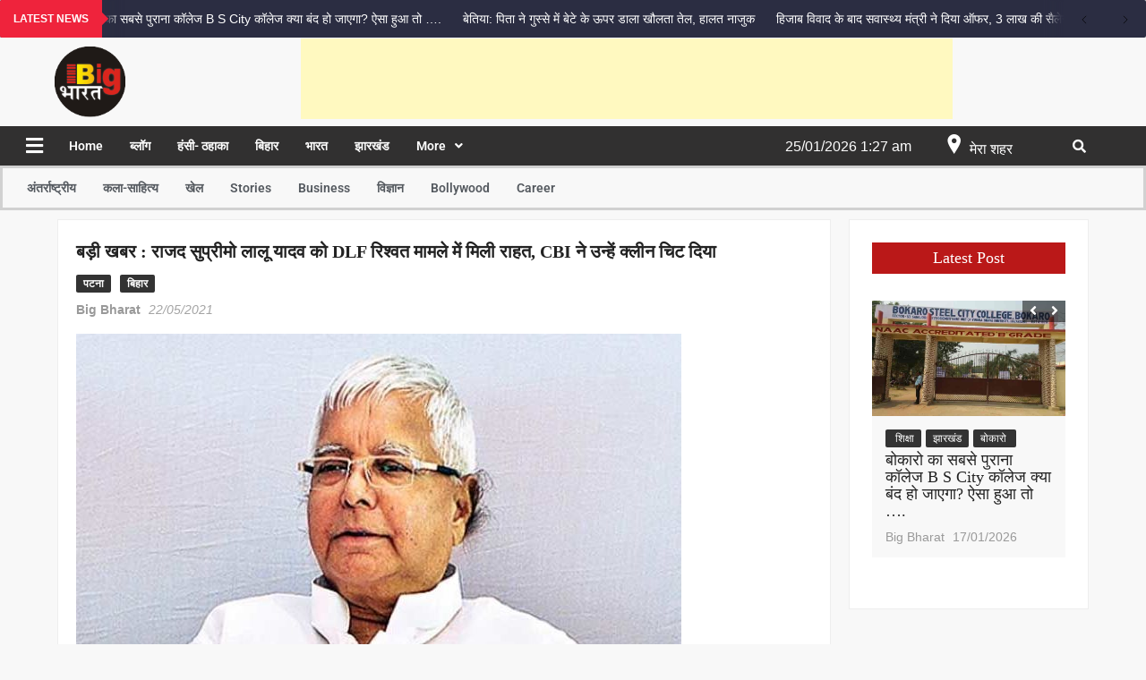

--- FILE ---
content_type: text/html; charset=UTF-8
request_url: https://bigbharatmedia.com/bihar-news-big-news-rjd-supremo-lalu-yadav-gets-relief-in-dlf-bribery-casecbi-gave-him-a-clean-chit-4635-2/
body_size: 51489
content:
<!DOCTYPE html><html lang="en-US"><head><meta charset="UTF-8" /><link data-optimized="2" rel="stylesheet" href="https://bigbharatmedia.com/wp-content/litespeed/css/9160f5d797a749d7e45dadda29d81a5e.css?ver=0d15f" /><meta name="viewport" content="width=device-width, initial-scale=1" /><link rel="profile" href="http://gmpg.org/xfn/11" /><link rel="pingback" href="https://bigbharatmedia.com/xmlrpc.php" /><meta name='robots' content='index, follow, max-image-preview:large, max-snippet:-1, max-video-preview:-1' /><style>img:is([sizes="auto" i], [sizes^="auto," i]) { contain-intrinsic-size: 3000px 1500px }</style><title>बड़ी खबर : राजद सुप्रीमो लालू यादव को DLF रिश्वत मामले में मिली राहत, CBI ने उन्हें क्लीन चिट दिया - Big Bharat-Hindi News</title><meta name="description" content="Bihar news: Big news: RJD supremo Lalu Yadav gets relief in DLF bribery case,CBI gave him a clean chit" /><link rel="canonical" href="https://bigbharatmedia.com/bihar-news-big-news-rjd-supremo-lalu-yadav-gets-relief-in-dlf-bribery-casecbi-gave-him-a-clean-chit-4635-2/" /><meta property="og:locale" content="en_US" /><meta property="og:type" content="article" /><meta property="og:title" content="बड़ी खबर : राजद सुप्रीमो लालू यादव को DLF रिश्वत मामले में मिली राहत, CBI ने उन्हें क्लीन चिट दिया - Big Bharat-Hindi News" /><meta property="og:description" content="Bihar news: Big news: RJD supremo Lalu Yadav gets relief in DLF bribery case,CBI gave him a clean chit" /><meta property="og:url" content="https://bigbharatmedia.com/bihar-news-big-news-rjd-supremo-lalu-yadav-gets-relief-in-dlf-bribery-casecbi-gave-him-a-clean-chit-4635-2/" /><meta property="og:site_name" content="Big Bharat-Hindi News" /><meta property="article:publisher" content="https://www.facebook.com/BigBharat" /><meta property="article:published_time" content="2021-05-22T09:56:11+00:00" /><meta property="article:modified_time" content="2021-05-22T10:09:58+00:00" /><meta property="og:image" content="https://bigbharatmedia.com/wp-content/uploads/2021/04/lalu-prasad-yadav.jpg" /><meta property="og:image:width" content="676" /><meta property="og:image:height" content="486" /><meta property="og:image:type" content="image/jpeg" /><meta name="author" content="Big Bharat" /><meta name="twitter:card" content="summary_large_image" /><meta name="twitter:creator" content="@Big_Bharat" /><meta name="twitter:site" content="@Big_Bharat" /><meta name="twitter:label1" content="Written by" /><meta name="twitter:data1" content="Big Bharat" /><meta name="twitter:label2" content="Est. reading time" /><meta name="twitter:data2" content="2 minutes" /> <script type="application/ld+json" class="yoast-schema-graph">{"@context":"https://schema.org","@graph":[{"@type":"Article","@id":"https://bigbharatmedia.com/bihar-news-big-news-rjd-supremo-lalu-yadav-gets-relief-in-dlf-bribery-casecbi-gave-him-a-clean-chit-4635-2/#article","isPartOf":{"@id":"https://bigbharatmedia.com/bihar-news-big-news-rjd-supremo-lalu-yadav-gets-relief-in-dlf-bribery-casecbi-gave-him-a-clean-chit-4635-2/"},"author":{"name":"Big Bharat","@id":"https://bigbharatmedia.com/#/schema/person/b04c60771d4608585689691161ef4f9d"},"headline":"बड़ी खबर : राजद सुप्रीमो लालू यादव को DLF रिश्वत मामले में मिली राहत, CBI ने उन्हें क्लीन चिट दिया","datePublished":"2021-05-22T09:56:11+00:00","dateModified":"2021-05-22T10:09:58+00:00","mainEntityOfPage":{"@id":"https://bigbharatmedia.com/bihar-news-big-news-rjd-supremo-lalu-yadav-gets-relief-in-dlf-bribery-casecbi-gave-him-a-clean-chit-4635-2/"},"wordCount":9,"commentCount":0,"publisher":{"@id":"https://bigbharatmedia.com/#organization"},"image":{"@id":"https://bigbharatmedia.com/bihar-news-big-news-rjd-supremo-lalu-yadav-gets-relief-in-dlf-bribery-casecbi-gave-him-a-clean-chit-4635-2/#primaryimage"},"thumbnailUrl":"https://bigbharatmedia.com/wp-content/uploads/2021/04/lalu-prasad-yadav.jpg","keywords":["Biihar news","Lalu Prasad Yadav","Patna","RJD"],"articleSection":["पटना","बिहार"],"inLanguage":"en-US","potentialAction":[{"@type":"CommentAction","name":"Comment","target":["https://bigbharatmedia.com/bihar-news-big-news-rjd-supremo-lalu-yadav-gets-relief-in-dlf-bribery-casecbi-gave-him-a-clean-chit-4635-2/#respond"]}]},{"@type":"WebPage","@id":"https://bigbharatmedia.com/bihar-news-big-news-rjd-supremo-lalu-yadav-gets-relief-in-dlf-bribery-casecbi-gave-him-a-clean-chit-4635-2/","url":"https://bigbharatmedia.com/bihar-news-big-news-rjd-supremo-lalu-yadav-gets-relief-in-dlf-bribery-casecbi-gave-him-a-clean-chit-4635-2/","name":"बड़ी खबर : राजद सुप्रीमो लालू यादव को DLF रिश्वत मामले में मिली राहत, CBI ने उन्हें क्लीन चिट दिया - Big Bharat-Hindi News","isPartOf":{"@id":"https://bigbharatmedia.com/#website"},"primaryImageOfPage":{"@id":"https://bigbharatmedia.com/bihar-news-big-news-rjd-supremo-lalu-yadav-gets-relief-in-dlf-bribery-casecbi-gave-him-a-clean-chit-4635-2/#primaryimage"},"image":{"@id":"https://bigbharatmedia.com/bihar-news-big-news-rjd-supremo-lalu-yadav-gets-relief-in-dlf-bribery-casecbi-gave-him-a-clean-chit-4635-2/#primaryimage"},"thumbnailUrl":"https://bigbharatmedia.com/wp-content/uploads/2021/04/lalu-prasad-yadav.jpg","datePublished":"2021-05-22T09:56:11+00:00","dateModified":"2021-05-22T10:09:58+00:00","description":"Bihar news: Big news: RJD supremo Lalu Yadav gets relief in DLF bribery case,CBI gave him a clean chit","breadcrumb":{"@id":"https://bigbharatmedia.com/bihar-news-big-news-rjd-supremo-lalu-yadav-gets-relief-in-dlf-bribery-casecbi-gave-him-a-clean-chit-4635-2/#breadcrumb"},"inLanguage":"en-US","potentialAction":[{"@type":"ReadAction","target":["https://bigbharatmedia.com/bihar-news-big-news-rjd-supremo-lalu-yadav-gets-relief-in-dlf-bribery-casecbi-gave-him-a-clean-chit-4635-2/"]}]},{"@type":"ImageObject","inLanguage":"en-US","@id":"https://bigbharatmedia.com/bihar-news-big-news-rjd-supremo-lalu-yadav-gets-relief-in-dlf-bribery-casecbi-gave-him-a-clean-chit-4635-2/#primaryimage","url":"https://bigbharatmedia.com/wp-content/uploads/2021/04/lalu-prasad-yadav.jpg","contentUrl":"https://bigbharatmedia.com/wp-content/uploads/2021/04/lalu-prasad-yadav.jpg","width":676,"height":486,"caption":"File photo"},{"@type":"BreadcrumbList","@id":"https://bigbharatmedia.com/bihar-news-big-news-rjd-supremo-lalu-yadav-gets-relief-in-dlf-bribery-casecbi-gave-him-a-clean-chit-4635-2/#breadcrumb","itemListElement":[{"@type":"ListItem","position":1,"name":"Home","item":"https://bigbharatmedia.com/"},{"@type":"ListItem","position":2,"name":"बड़ी खबर : राजद सुप्रीमो लालू यादव को DLF रिश्वत मामले में मिली राहत, CBI ने उन्हें क्लीन चिट दिया"}]},{"@type":"WebSite","@id":"https://bigbharatmedia.com/#website","url":"https://bigbharatmedia.com/","name":"Big Bharat-Hindi News","description":"A News And Entertainment Media Network","publisher":{"@id":"https://bigbharatmedia.com/#organization"},"potentialAction":[{"@type":"SearchAction","target":{"@type":"EntryPoint","urlTemplate":"https://bigbharatmedia.com/?s={search_term_string}"},"query-input":{"@type":"PropertyValueSpecification","valueRequired":true,"valueName":"search_term_string"}}],"inLanguage":"en-US"},{"@type":"Organization","@id":"https://bigbharatmedia.com/#organization","name":"Big Bharat-Hindi News","url":"https://bigbharatmedia.com/","logo":{"@type":"ImageObject","inLanguage":"en-US","@id":"https://bigbharatmedia.com/#/schema/logo/image/","url":"https://bigbharatmedia.com/wp-content/uploads/2020/09/cropped-big-bharat-1.png","contentUrl":"https://bigbharatmedia.com/wp-content/uploads/2020/09/cropped-big-bharat-1.png","width":497,"height":295,"caption":"Big Bharat-Hindi News "},"image":{"@id":"https://bigbharatmedia.com/#/schema/logo/image/"},"sameAs":["https://www.facebook.com/BigBharat","https://x.com/Big_Bharat","https://www.youtube.com/channel/UCCxINSaF88NUjap0Yg0eWpA"]},{"@type":"Person","@id":"https://bigbharatmedia.com/#/schema/person/b04c60771d4608585689691161ef4f9d","name":"Big Bharat","image":{"@type":"ImageObject","inLanguage":"en-US","@id":"https://bigbharatmedia.com/#/schema/person/image/","url":"https://secure.gravatar.com/avatar/4e0b3fcf282efb391bfeb377b109fe28590bd3058771f6b1a64b9d81239f0573?s=96&d=mm&r=g","contentUrl":"https://secure.gravatar.com/avatar/4e0b3fcf282efb391bfeb377b109fe28590bd3058771f6b1a64b9d81239f0573?s=96&d=mm&r=g","caption":"Big Bharat"},"sameAs":["https://bigbharatmedia.com"],"url":"https://bigbharatmedia.com/author/bigbharat/"}]}</script> <link rel='dns-prefetch' href='//www.googletagmanager.com' /><link rel='dns-prefetch' href='//fonts.googleapis.com' /><link rel='dns-prefetch' href='//pagead2.googlesyndication.com' /><link rel='dns-prefetch' href='//fundingchoicesmessages.google.com' /><link rel="alternate" type="application/rss+xml" title="Big Bharat-Hindi News  &raquo; Feed" href="https://bigbharatmedia.com/feed/" /><link rel="alternate" type="application/rss+xml" title="Big Bharat-Hindi News  &raquo; Comments Feed" href="https://bigbharatmedia.com/comments/feed/" /><link rel="alternate" type="application/rss+xml" title="Big Bharat-Hindi News  &raquo; बड़ी खबर : राजद सुप्रीमो लालू यादव को DLF रिश्वत मामले में मिली राहत, CBI ने उन्हें क्लीन चिट दिया Comments Feed" href="https://bigbharatmedia.com/bihar-news-big-news-rjd-supremo-lalu-yadav-gets-relief-in-dlf-bribery-casecbi-gave-him-a-clean-chit-4635-2/feed/" /><link rel="alternate" type="application/rss+xml" title="Big Bharat-Hindi News  &raquo; Stories Feed" href="https://bigbharatmedia.com/web-stories/feed/"><style id='classic-theme-styles-inline-css' type='text/css'>/*! This file is auto-generated */
.wp-block-button__link{color:#fff;background-color:#32373c;border-radius:9999px;box-shadow:none;text-decoration:none;padding:calc(.667em + 2px) calc(1.333em + 2px);font-size:1.125em}.wp-block-file__button{background:#32373c;color:#fff;text-decoration:none}</style><style id='global-styles-inline-css' type='text/css'>:root{--wp--preset--aspect-ratio--square: 1;--wp--preset--aspect-ratio--4-3: 4/3;--wp--preset--aspect-ratio--3-4: 3/4;--wp--preset--aspect-ratio--3-2: 3/2;--wp--preset--aspect-ratio--2-3: 2/3;--wp--preset--aspect-ratio--16-9: 16/9;--wp--preset--aspect-ratio--9-16: 9/16;--wp--preset--color--black: #000000;--wp--preset--color--cyan-bluish-gray: #abb8c3;--wp--preset--color--white: #ffffff;--wp--preset--color--pale-pink: #f78da7;--wp--preset--color--vivid-red: #cf2e2e;--wp--preset--color--luminous-vivid-orange: #ff6900;--wp--preset--color--luminous-vivid-amber: #fcb900;--wp--preset--color--light-green-cyan: #7bdcb5;--wp--preset--color--vivid-green-cyan: #00d084;--wp--preset--color--pale-cyan-blue: #8ed1fc;--wp--preset--color--vivid-cyan-blue: #0693e3;--wp--preset--color--vivid-purple: #9b51e0;--wp--preset--gradient--vivid-cyan-blue-to-vivid-purple: linear-gradient(135deg,rgba(6,147,227,1) 0%,rgb(155,81,224) 100%);--wp--preset--gradient--light-green-cyan-to-vivid-green-cyan: linear-gradient(135deg,rgb(122,220,180) 0%,rgb(0,208,130) 100%);--wp--preset--gradient--luminous-vivid-amber-to-luminous-vivid-orange: linear-gradient(135deg,rgba(252,185,0,1) 0%,rgba(255,105,0,1) 100%);--wp--preset--gradient--luminous-vivid-orange-to-vivid-red: linear-gradient(135deg,rgba(255,105,0,1) 0%,rgb(207,46,46) 100%);--wp--preset--gradient--very-light-gray-to-cyan-bluish-gray: linear-gradient(135deg,rgb(238,238,238) 0%,rgb(169,184,195) 100%);--wp--preset--gradient--cool-to-warm-spectrum: linear-gradient(135deg,rgb(74,234,220) 0%,rgb(151,120,209) 20%,rgb(207,42,186) 40%,rgb(238,44,130) 60%,rgb(251,105,98) 80%,rgb(254,248,76) 100%);--wp--preset--gradient--blush-light-purple: linear-gradient(135deg,rgb(255,206,236) 0%,rgb(152,150,240) 100%);--wp--preset--gradient--blush-bordeaux: linear-gradient(135deg,rgb(254,205,165) 0%,rgb(254,45,45) 50%,rgb(107,0,62) 100%);--wp--preset--gradient--luminous-dusk: linear-gradient(135deg,rgb(255,203,112) 0%,rgb(199,81,192) 50%,rgb(65,88,208) 100%);--wp--preset--gradient--pale-ocean: linear-gradient(135deg,rgb(255,245,203) 0%,rgb(182,227,212) 50%,rgb(51,167,181) 100%);--wp--preset--gradient--electric-grass: linear-gradient(135deg,rgb(202,248,128) 0%,rgb(113,206,126) 100%);--wp--preset--gradient--midnight: linear-gradient(135deg,rgb(2,3,129) 0%,rgb(40,116,252) 100%);--wp--preset--font-size--small: 13px;--wp--preset--font-size--medium: 20px;--wp--preset--font-size--large: 36px;--wp--preset--font-size--x-large: 42px;--wp--preset--spacing--20: 0.44rem;--wp--preset--spacing--30: 0.67rem;--wp--preset--spacing--40: 1rem;--wp--preset--spacing--50: 1.5rem;--wp--preset--spacing--60: 2.25rem;--wp--preset--spacing--70: 3.38rem;--wp--preset--spacing--80: 5.06rem;--wp--preset--shadow--natural: 6px 6px 9px rgba(0, 0, 0, 0.2);--wp--preset--shadow--deep: 12px 12px 50px rgba(0, 0, 0, 0.4);--wp--preset--shadow--sharp: 6px 6px 0px rgba(0, 0, 0, 0.2);--wp--preset--shadow--outlined: 6px 6px 0px -3px rgba(255, 255, 255, 1), 6px 6px rgba(0, 0, 0, 1);--wp--preset--shadow--crisp: 6px 6px 0px rgba(0, 0, 0, 1);}:where(.is-layout-flex){gap: 0.5em;}:where(.is-layout-grid){gap: 0.5em;}body .is-layout-flex{display: flex;}.is-layout-flex{flex-wrap: wrap;align-items: center;}.is-layout-flex > :is(*, div){margin: 0;}body .is-layout-grid{display: grid;}.is-layout-grid > :is(*, div){margin: 0;}:where(.wp-block-columns.is-layout-flex){gap: 2em;}:where(.wp-block-columns.is-layout-grid){gap: 2em;}:where(.wp-block-post-template.is-layout-flex){gap: 1.25em;}:where(.wp-block-post-template.is-layout-grid){gap: 1.25em;}.has-black-color{color: var(--wp--preset--color--black) !important;}.has-cyan-bluish-gray-color{color: var(--wp--preset--color--cyan-bluish-gray) !important;}.has-white-color{color: var(--wp--preset--color--white) !important;}.has-pale-pink-color{color: var(--wp--preset--color--pale-pink) !important;}.has-vivid-red-color{color: var(--wp--preset--color--vivid-red) !important;}.has-luminous-vivid-orange-color{color: var(--wp--preset--color--luminous-vivid-orange) !important;}.has-luminous-vivid-amber-color{color: var(--wp--preset--color--luminous-vivid-amber) !important;}.has-light-green-cyan-color{color: var(--wp--preset--color--light-green-cyan) !important;}.has-vivid-green-cyan-color{color: var(--wp--preset--color--vivid-green-cyan) !important;}.has-pale-cyan-blue-color{color: var(--wp--preset--color--pale-cyan-blue) !important;}.has-vivid-cyan-blue-color{color: var(--wp--preset--color--vivid-cyan-blue) !important;}.has-vivid-purple-color{color: var(--wp--preset--color--vivid-purple) !important;}.has-black-background-color{background-color: var(--wp--preset--color--black) !important;}.has-cyan-bluish-gray-background-color{background-color: var(--wp--preset--color--cyan-bluish-gray) !important;}.has-white-background-color{background-color: var(--wp--preset--color--white) !important;}.has-pale-pink-background-color{background-color: var(--wp--preset--color--pale-pink) !important;}.has-vivid-red-background-color{background-color: var(--wp--preset--color--vivid-red) !important;}.has-luminous-vivid-orange-background-color{background-color: var(--wp--preset--color--luminous-vivid-orange) !important;}.has-luminous-vivid-amber-background-color{background-color: var(--wp--preset--color--luminous-vivid-amber) !important;}.has-light-green-cyan-background-color{background-color: var(--wp--preset--color--light-green-cyan) !important;}.has-vivid-green-cyan-background-color{background-color: var(--wp--preset--color--vivid-green-cyan) !important;}.has-pale-cyan-blue-background-color{background-color: var(--wp--preset--color--pale-cyan-blue) !important;}.has-vivid-cyan-blue-background-color{background-color: var(--wp--preset--color--vivid-cyan-blue) !important;}.has-vivid-purple-background-color{background-color: var(--wp--preset--color--vivid-purple) !important;}.has-black-border-color{border-color: var(--wp--preset--color--black) !important;}.has-cyan-bluish-gray-border-color{border-color: var(--wp--preset--color--cyan-bluish-gray) !important;}.has-white-border-color{border-color: var(--wp--preset--color--white) !important;}.has-pale-pink-border-color{border-color: var(--wp--preset--color--pale-pink) !important;}.has-vivid-red-border-color{border-color: var(--wp--preset--color--vivid-red) !important;}.has-luminous-vivid-orange-border-color{border-color: var(--wp--preset--color--luminous-vivid-orange) !important;}.has-luminous-vivid-amber-border-color{border-color: var(--wp--preset--color--luminous-vivid-amber) !important;}.has-light-green-cyan-border-color{border-color: var(--wp--preset--color--light-green-cyan) !important;}.has-vivid-green-cyan-border-color{border-color: var(--wp--preset--color--vivid-green-cyan) !important;}.has-pale-cyan-blue-border-color{border-color: var(--wp--preset--color--pale-cyan-blue) !important;}.has-vivid-cyan-blue-border-color{border-color: var(--wp--preset--color--vivid-cyan-blue) !important;}.has-vivid-purple-border-color{border-color: var(--wp--preset--color--vivid-purple) !important;}.has-vivid-cyan-blue-to-vivid-purple-gradient-background{background: var(--wp--preset--gradient--vivid-cyan-blue-to-vivid-purple) !important;}.has-light-green-cyan-to-vivid-green-cyan-gradient-background{background: var(--wp--preset--gradient--light-green-cyan-to-vivid-green-cyan) !important;}.has-luminous-vivid-amber-to-luminous-vivid-orange-gradient-background{background: var(--wp--preset--gradient--luminous-vivid-amber-to-luminous-vivid-orange) !important;}.has-luminous-vivid-orange-to-vivid-red-gradient-background{background: var(--wp--preset--gradient--luminous-vivid-orange-to-vivid-red) !important;}.has-very-light-gray-to-cyan-bluish-gray-gradient-background{background: var(--wp--preset--gradient--very-light-gray-to-cyan-bluish-gray) !important;}.has-cool-to-warm-spectrum-gradient-background{background: var(--wp--preset--gradient--cool-to-warm-spectrum) !important;}.has-blush-light-purple-gradient-background{background: var(--wp--preset--gradient--blush-light-purple) !important;}.has-blush-bordeaux-gradient-background{background: var(--wp--preset--gradient--blush-bordeaux) !important;}.has-luminous-dusk-gradient-background{background: var(--wp--preset--gradient--luminous-dusk) !important;}.has-pale-ocean-gradient-background{background: var(--wp--preset--gradient--pale-ocean) !important;}.has-electric-grass-gradient-background{background: var(--wp--preset--gradient--electric-grass) !important;}.has-midnight-gradient-background{background: var(--wp--preset--gradient--midnight) !important;}.has-small-font-size{font-size: var(--wp--preset--font-size--small) !important;}.has-medium-font-size{font-size: var(--wp--preset--font-size--medium) !important;}.has-large-font-size{font-size: var(--wp--preset--font-size--large) !important;}.has-x-large-font-size{font-size: var(--wp--preset--font-size--x-large) !important;}
:where(.wp-block-post-template.is-layout-flex){gap: 1.25em;}:where(.wp-block-post-template.is-layout-grid){gap: 1.25em;}
:where(.wp-block-columns.is-layout-flex){gap: 2em;}:where(.wp-block-columns.is-layout-grid){gap: 2em;}
:root :where(.wp-block-pullquote){font-size: 1.5em;line-height: 1.6;}</style><style id='freenews-style-inline-css' type='text/css'>.cat-links .category-color-39{

						background-color:#dd3333;

					}
					.secondary-menu .category-color-39 > a:hover,
					.secondary-menu .category-color-39 > a:focus,
					.secondary-menu > li.current-menu-item.category-color-39 > a, 
					.secondary-menu > li.current_page_item.category-color-39 > a, 
					.secondary-menu > li.current-menu-ancestor.category-color-1 > a {
						border-bottom-color:#dd3333;

					}.cat-links .category-color-8{

						background-color:#f97f51;

					}
					.secondary-menu .category-color-8 > a:hover,
					.secondary-menu .category-color-8 > a:focus,
					.secondary-menu > li.current-menu-item.category-color-8 > a, 
					.secondary-menu > li.current_page_item.category-color-8 > a, 
					.secondary-menu > li.current-menu-ancestor.category-color-1 > a {
						border-bottom-color:#f97f51;

					}.cat-links .category-color-16{

						background-color:#ee5a24;

					}
					.secondary-menu .category-color-16 > a:hover,
					.secondary-menu .category-color-16 > a:focus,
					.secondary-menu > li.current-menu-item.category-color-16 > a, 
					.secondary-menu > li.current_page_item.category-color-16 > a, 
					.secondary-menu > li.current-menu-ancestor.category-color-1 > a {
						border-bottom-color:#ee5a24;

					}.cat-links .category-color-17{

						background-color:#009432;

					}
					.secondary-menu .category-color-17 > a:hover,
					.secondary-menu .category-color-17 > a:focus,
					.secondary-menu > li.current-menu-item.category-color-17 > a, 
					.secondary-menu > li.current_page_item.category-color-17 > a, 
					.secondary-menu > li.current-menu-ancestor.category-color-1 > a {
						border-bottom-color:#009432;

					}.cat-links .category-color-20{

						background-color:#1b9cfc;

					}
					.secondary-menu .category-color-20 > a:hover,
					.secondary-menu .category-color-20 > a:focus,
					.secondary-menu > li.current-menu-item.category-color-20 > a, 
					.secondary-menu > li.current_page_item.category-color-20 > a, 
					.secondary-menu > li.current-menu-ancestor.category-color-1 > a {
						border-bottom-color:#1b9cfc;

					}.cat-links .category-color-1{

						background-color:#6f1e51;

					}
					.secondary-menu .category-color-1 > a:hover,
					.secondary-menu .category-color-1 > a:focus,
					.secondary-menu > li.current-menu-item.category-color-1 > a, 
					.secondary-menu > li.current_page_item.category-color-1 > a, 
					.secondary-menu > li.current-menu-ancestor.category-color-1 > a {
						border-bottom-color:#6f1e51;

					}</style> <script type="text/javascript" id="post-views-counter-frontend-js-before" src="[data-uri]" defer></script> <script type="text/javascript" id="jquery-core-js-before" src="[data-uri]" defer></script> <script type="text/javascript" src="https://bigbharatmedia.com/wp-includes/js/jquery/jquery.min.js?ver=3.7.1" id="jquery-core-js"></script> <script type="text/javascript" id="jquery-js-after" src="[data-uri]" defer></script> 
 <script type="text/javascript" src="https://www.googletagmanager.com/gtag/js?id=GT-TNGDH23" id="google_gtagjs-js" defer data-deferred="1"></script> <script type="text/javascript" id="google_gtagjs-js-after" src="[data-uri]" defer></script> <link rel="https://api.w.org/" href="https://bigbharatmedia.com/wp-json/" /><link rel="alternate" title="JSON" type="application/json" href="https://bigbharatmedia.com/wp-json/wp/v2/posts/4635" /><link rel="EditURI" type="application/rsd+xml" title="RSD" href="https://bigbharatmedia.com/xmlrpc.php?rsd" /><meta name="generator" content="WordPress 6.8.3" /><link rel='shortlink' href='https://bigbharatmedia.com/?p=4635' /><link rel="alternate" title="oEmbed (JSON)" type="application/json+oembed" href="https://bigbharatmedia.com/wp-json/oembed/1.0/embed?url=https%3A%2F%2Fbigbharatmedia.com%2Fbihar-news-big-news-rjd-supremo-lalu-yadav-gets-relief-in-dlf-bribery-casecbi-gave-him-a-clean-chit-4635-2%2F" /><link rel="alternate" title="oEmbed (XML)" type="text/xml+oembed" href="https://bigbharatmedia.com/wp-json/oembed/1.0/embed?url=https%3A%2F%2Fbigbharatmedia.com%2Fbihar-news-big-news-rjd-supremo-lalu-yadav-gets-relief-in-dlf-bribery-casecbi-gave-him-a-clean-chit-4635-2%2F&#038;format=xml" /><meta name="generator" content="Site Kit by Google 1.170.0" /><meta name="facebook-domain-verification" content="jlgr3g9nzde5i9fjoljvugfqxdlqpm" /> <script async src="https://pagead2.googlesyndication.com/pagead/js/adsbygoogle.js?client=ca-pub-9537224542246512"
     crossorigin="anonymous"></script> <script custom-element="amp-auto-ads"
        src="https://cdn.ampproject.org/v0/amp-auto-ads-0.1.js"></script> <script type="text/javascript" src="[data-uri]" defer></script> <style media="screen">.simplesocialbuttons.simplesocialbuttons_inline .ssb-fb-like, .simplesocialbuttons.simplesocialbuttons_inline amp-facebook-like {
	  margin: ;
	}
		 /*inline margin*/
	
	
	
	
	
		.simplesocialbuttons.simplesocialbuttons_inline.simplesocial-round-icon button{
	  margin: ;
	}

	
			 /*margin-digbar*/</style><meta property="og:title" content="बड़ी खबर : राजद सुप्रीमो लालू यादव को DLF रिश्वत मामले में मिली राहत, CBI ने उन्हें क्लीन चिट दिया - Big Bharat-Hindi News " /><meta property="og:description" content="&#2346;&#2335;&#2344;&#2366;: &#2311;&#2360; &#2357;&#2325;&#2381;&#2340; &#2325;&#2368; &#2348;&#2337;&#2364;&#2368; &#2326;&#2348;&#2352; &#2310;&#2352;&#2332;&#2375;&#2337;&#2368; &#2360;&#2369;&#2346;&#2381;&#2352;&#2368;&#2350;&#2379; &#2354;&#2366;&#2354;&#2370; &#2346;&#2381;&#2352;&#2360;&#2366;&#2342; &#2351;&#2366;&#2342;&#2357; &#2360;&#2375; &#2332;&#2369;&#2337;&#2364;&#2368; &#2361;&#2376;&#2404; &#2348;&#2367;&#2361;&#2366;&#2352; &#2325;&#2375; &#2346;&#2370;&#2352;&#2381;&#2357; &#2350;&#2369;&#2326;&#2381;&#2351;&#2350;&#2306;&#2340;&#2381;&#2352;&#2368; &#2354;&#2366;&#2354;&#2370; &#2346;&#2381;&#2352;&#2360;&#2366;&#2342; &#2351;&#2366;&#2342;&#2357; &#2325;&#2375; &#2354;&#2367;&#2319; &#2351;&#2361; &#2352;&#2366;&#2361;&#2340; &#2325;&#2368; &#2326;&#2348;&#2352; &#2361;&#2376;&#2404; 3 &#2360;&#2366;&#2354; &#2346;&#2369;&#2352;&#2366;&#2344;&#2375; DLF &#2352;&#2367;&#2358;&#2381;&#2357;&#2340; &#2350;&#2366;&#2350;&#2354;&#2375; &#2350;&#2375;&#2306; CBI &#2344;&#2375; &#2313;&#2344;&#2381;&#2361;&#2375;&#2306; &#2325;&#2381;&#2354;&#2368;&#2344; &#2330;&#2367;&#2335; &#2342;&#2375; &#2342;&#2368; &#2361;&#2376;&#2404; 2018 &#2350;&#2375;&#2306; &#2325;&#2375;&#2360; &#2350;&#2375;&#2306; &#2332;&#2366;&#2306;&#2330; &#2325;&#2368; &#2361;&#2369;&#2312; &#2341;&#2368; &#2358;&#2369;&#2352;&#2369;&#2310;&#2340; &#2336;&#2379;&#2360; &#2360;&#2348;&#2370;&#2340; &#2344;&#2361;&#2368;&#2306; &#2350;&#2367;&#2354;&#2344;&#2375; &#2325;&#2375; &#2325;&#2366;&#2352;&#2339; &#2325;&#2381;&#2354;&#2368;&#2344; &#2330;&#2367;&#2335;&hellip;" /><meta property="og:url" content="https://bigbharatmedia.com/bihar-news-big-news-rjd-supremo-lalu-yadav-gets-relief-in-dlf-bribery-casecbi-gave-him-a-clean-chit-4635-2/" /><meta property="og:site_name" content="Big Bharat-Hindi News " /><meta property="og:image" content="https://bigbharatmedia.com/wp-content/uploads/2021/04/lalu-prasad-yadav.jpg" /><meta name="twitter:card" content="summary_large_image" /><meta name="twitter:description" content="&#2346;&#2335;&#2344;&#2366;: &#2311;&#2360; &#2357;&#2325;&#2381;&#2340; &#2325;&#2368; &#2348;&#2337;&#2364;&#2368; &#2326;&#2348;&#2352; &#2310;&#2352;&#2332;&#2375;&#2337;&#2368; &#2360;&#2369;&#2346;&#2381;&#2352;&#2368;&#2350;&#2379; &#2354;&#2366;&#2354;&#2370; &#2346;&#2381;&#2352;&#2360;&#2366;&#2342; &#2351;&#2366;&#2342;&#2357; &#2360;&#2375; &#2332;&#2369;&#2337;&#2364;&#2368; &#2361;&#2376;&#2404; &#2348;&#2367;&#2361;&#2366;&#2352; &#2325;&#2375; &#2346;&#2370;&#2352;&#2381;&#2357; &#2350;&#2369;&#2326;&#2381;&#2351;&#2350;&#2306;&#2340;&#2381;&#2352;&#2368; &#2354;&#2366;&#2354;&#2370; &#2346;&#2381;&#2352;&#2360;&#2366;&#2342; &#2351;&#2366;&#2342;&#2357; &#2325;&#2375; &#2354;&#2367;&#2319; &#2351;&#2361; &#2352;&#2366;&#2361;&#2340; &#2325;&#2368; &#2326;&#2348;&#2352; &#2361;&#2376;&#2404; 3 &#2360;&#2366;&#2354; &#2346;&#2369;&#2352;&#2366;&#2344;&#2375; DLF &#2352;&#2367;&#2358;&#2381;&#2357;&#2340; &#2350;&#2366;&#2350;&#2354;&#2375; &#2350;&#2375;&#2306; CBI &#2344;&#2375; &#2313;&#2344;&#2381;&#2361;&#2375;&#2306; &#2325;&#2381;&#2354;&#2368;&#2344; &#2330;&#2367;&#2335; &#2342;&#2375; &#2342;&#2368; &#2361;&#2376;&#2404; 2018 &#2350;&#2375;&#2306; &#2325;&#2375;&#2360; &#2350;&#2375;&#2306; &#2332;&#2366;&#2306;&#2330; &#2325;&#2368; &#2361;&#2369;&#2312; &#2341;&#2368; &#2358;&#2369;&#2352;&#2369;&#2310;&#2340; &#2336;&#2379;&#2360; &#2360;&#2348;&#2370;&#2340; &#2344;&#2361;&#2368;&#2306; &#2350;&#2367;&#2354;&#2344;&#2375; &#2325;&#2375; &#2325;&#2366;&#2352;&#2339; &#2325;&#2381;&#2354;&#2368;&#2344; &#2330;&#2367;&#2335;&hellip;" /><meta name="twitter:title" content="बड़ी खबर : राजद सुप्रीमो लालू यादव को DLF रिश्वत मामले में मिली राहत, CBI ने उन्हें क्लीन चिट दिया - Big Bharat-Hindi News " /><meta property="twitter:image" content="https://bigbharatmedia.com/wp-content/uploads/2021/04/lalu-prasad-yadav.jpg" /><style>:root {
                --tpg-primary-color: #0d6efd;
                --tpg-secondary-color: #0654c4;
                --tpg-primary-light: #c4d0ff
            }

                        body .rt-tpg-container .rt-loading,
            body #bottom-script-loader .rt-ball-clip-rotate {
                color: #0367bf !important;
            }</style> <script src="//pagead2.googlesyndication.com/pagead/js/adsbygoogle.js"></script><script src="[data-uri]" defer></script> <meta name="google-adsense-platform-account" content="ca-host-pub-2644536267352236"><meta name="google-adsense-platform-domain" content="sitekit.withgoogle.com"><meta name="generator" content="Elementor 3.28.4; features: additional_custom_breakpoints, e_local_google_fonts; settings: css_print_method-external, google_font-enabled, font_display-auto"><meta name="onesignal" content="wordpress-plugin"/> <script src="[data-uri]" defer></script> <style>.e-con.e-parent:nth-of-type(n+4):not(.e-lazyloaded):not(.e-no-lazyload),
				.e-con.e-parent:nth-of-type(n+4):not(.e-lazyloaded):not(.e-no-lazyload) * {
					background-image: none !important;
				}
				@media screen and (max-height: 1024px) {
					.e-con.e-parent:nth-of-type(n+3):not(.e-lazyloaded):not(.e-no-lazyload),
					.e-con.e-parent:nth-of-type(n+3):not(.e-lazyloaded):not(.e-no-lazyload) * {
						background-image: none !important;
					}
				}
				@media screen and (max-height: 640px) {
					.e-con.e-parent:nth-of-type(n+2):not(.e-lazyloaded):not(.e-no-lazyload),
					.e-con.e-parent:nth-of-type(n+2):not(.e-lazyloaded):not(.e-no-lazyload) * {
						background-image: none !important;
					}
				}</style><style type="text/css">.site-title a,
			.site-description,
			.has-header-image .site-title a,
			.has-header-image .site-description,
			.has-top-bg-image .site-title a,
			.has-top-bg-image .site-description {
				color: #ffffff;
			}</style><style type="text/css" id="custom-background-css">body.custom-background { background-color: #f8f8f8; }</style> <script type="text/javascript" async="async" src="https://pagead2.googlesyndication.com/pagead/js/adsbygoogle.js?client=ca-pub-9537224542246512&amp;host=ca-host-pub-2644536267352236" crossorigin="anonymous"></script>  <script src="https://fundingchoicesmessages.google.com/i/pub-9537224542246512?ers=1" defer data-deferred="1"></script><script src="[data-uri]" defer></script>  <script src="[data-uri]" defer></script> <link rel="icon" href="https://bigbharatmedia.com/wp-content/uploads/2020/09/cropped-BIG-round-32x32.png" sizes="32x32" /><link rel="icon" href="https://bigbharatmedia.com/wp-content/uploads/2020/09/cropped-BIG-round-192x192.png" sizes="192x192" /><link rel="apple-touch-icon" href="https://bigbharatmedia.com/wp-content/uploads/2020/09/cropped-BIG-round-180x180.png" /><meta name="msapplication-TileImage" content="https://bigbharatmedia.com/wp-content/uploads/2020/09/cropped-BIG-round-270x270.png" /><style type="text/css" id="wp-custom-css">.single .entry-content-holder,
.entry-content-holder{
	padding:0;
}



.upk-item.swiper-slide.swiper-slide-visible{
	width:100%!important;
}

.swiper-container{
	width:100%!important;
}

	

.copyright-area{
	background:rgb(100,103,112);
}
.footer-menu ul li a{
	color:white;
}

/* grid border */
.rt-holder {
    border-bottom: 1px solid;
}
.rt-detail h4{
	margin:0;
	
}
.post-meta-user, .post-meta-tags{
	margin:0;
}
.rt-tpg-container .layout2 .rt-holder .rt-detail .read-more a{
	padding:0;
	font-size:10px;
}
.rt-tpg-container .layout2 .rt-holder .rt-img-holder img{
	margin:0 auto;
}

/* metaslider */
#metaslider-id-5794 .caption-wrap{
	position:relative;
	background:rgb(170,24, 24);
	opacity:1;
	
}

/* comment */
p.comment-form-author,
P.comment-form-email,
P.comment-form-url
{
	display:none;
	
}

/* site title css  */
.site-title{
	display:none;
}
.site-description{
	font-size:12px;
}
.site-branding{
	text-align:center;
}
/* recent post title */
span.rpwwt-post-title{
	color:black;
}

#google_translate_element{
	width:60%;
	
	width:50%
}

.social-links-menu{
	width:45%;
	
	float:left;
}

/* subscribe form css ended */

.site-branding-text{
	display:block;
	text-align:center;
	margin:0 auto;
	width:70%;
	margin-bottom:-20px;
}
/* site title css ended */`	


ul.social-links-menu{
	float:left;
}

/* custom logo image */
.custom-logo-link img{
		height:50px;
		
	}
/* custom logo image ended */
/* search form css */
.header-media-search{
	display:none;
	position:absolute;
	width:90%;
	z-index:15;
	top:0%;
	border-radius:30px;
	background:transparent;
}
/* search form css ended */
/* copyright div */
.site-info{
	background:rgb(177,24,24);
	width:100%;
	border-radius:10px;
	color:white;
}

.site-info a{
	color:white;
}
.site-info a:hover{
	color:black;
}
/* copyright div ended */
.toogle-search-icon {
    color: white;
    padding-right:15px;
    float: right;
    
    font-size: 20px;
		cursor:pointer;
}

img.alignnone{
	
	margin-left:0px;
	
}
/* right side of header */

.header-right img{
	width:800px;
	
}
/* right side of header ended */
.bottom-menu ul li{
	display:inline;
	padding:0px 10px;
}
.bottom-menu a{
	color:white;
}
.bottom-menu a:hover{
	color:rgb(177,24,24);
}

.single .entry-content-holder, .entry-content-holder{
	padding:20px!important;
}


	

@media only screen and (max-width: 500px){
	.custom-logo-link{
		width:19%;
	}

	.single .entry-content-holder, .entry-content-holder{
		padding:0px!important;
	}
	

/* flash news */
	.flash-news-header, .flash-news:after{
	display:block;
}
	
	img.alignnone{
		margin-left: 0px;
		
	}
	
	
	.site-description{
	font-size:12px;
}
	
	.search-container{
		width:auto;
	}
	/* 	subscribe */
	
/* 	subscribe */
	
.site-branding-text{
	width:100%;
	}
	.site-branding{
	width:100%;
}
}
ul.sub-menu {
    height: 300px !important;
    width: 220px;
    overflow-y: scroll;
}

.rpwwt-widget ul li {
    overflow: hidden;
    margin: 0 0 1.5em;
    white-space: normal;
    font-size: 0.85em;
}

@media only screen and (max-width: 900px){
	

}
.elementor-10264 .elementor-element.elementor-element-34dc517 .upk-alter-carousel .upk-title {
    margin-bottom: 1px;
    text-align: justify;
}</style></head><body class="wp-singular post-template-default single single-post postid-4635 single-format-standard custom-background wp-custom-logo wp-theme-freenews rttpg rttpg-7.8.2 radius-frontend rttpg-body-wrap ehf-header ehf-footer ehf-template-freenews ehf-stylesheet-freenews metaslider-plugin lw-area rw-area has-sidebar elementor-default elementor-kit-812">
<amp-auto-ads type="adsense"
data-ad-client="ca-pub-9537224542246512">
</amp-auto-ads><div id="page" class="hfeed site"><header id="masthead" itemscope="itemscope" itemtype="https://schema.org/WPHeader"><p class="main-title bhf-hidden" itemprop="headline"><a href="https://bigbharatmedia.com" title="Big Bharat-Hindi News " rel="home">Big Bharat-Hindi News </a></p><div data-elementor-type="wp-post" data-elementor-id="10274" class="elementor elementor-10274"><section class="has_ma_el_bg_slider elementor-section elementor-top-section elementor-element elementor-element-7ac765d elementor-section-content-middle elementor-hidden-desktop elementor-hidden-tablet elementor-section-boxed elementor-section-height-default elementor-section-height-default jltma-glass-effect-no" data-id="7ac765d" data-element_type="section"><div class="elementor-container elementor-column-gap-default"><div class="has_ma_el_bg_slider elementor-column elementor-col-20 elementor-top-column elementor-element elementor-element-d01bf5e jltma-glass-effect-no" data-id="d01bf5e" data-element_type="column"><div class="elementor-widget-wrap elementor-element-populated"><div class="elementor-element elementor-element-ea3ce5b hfe-menu-item-space-between hfe-submenu-icon-arrow hfe-link-redirect-child jltma-glass-effect-no elementor-widget elementor-widget-navigation-menu" data-id="ea3ce5b" data-element_type="widget" data-settings="{&quot;hamburger_align&quot;:&quot;center&quot;,&quot;hamburger_menu_align&quot;:&quot;space-between&quot;,&quot;width_flyout_menu_item&quot;:{&quot;unit&quot;:&quot;px&quot;,&quot;size&quot;:300,&quot;sizes&quot;:[]},&quot;width_flyout_menu_item_tablet&quot;:{&quot;unit&quot;:&quot;px&quot;,&quot;size&quot;:&quot;&quot;,&quot;sizes&quot;:[]},&quot;width_flyout_menu_item_mobile&quot;:{&quot;unit&quot;:&quot;px&quot;,&quot;size&quot;:&quot;&quot;,&quot;sizes&quot;:[]},&quot;padding_flyout_menu_item&quot;:{&quot;unit&quot;:&quot;px&quot;,&quot;size&quot;:30,&quot;sizes&quot;:[]},&quot;padding_flyout_menu_item_tablet&quot;:{&quot;unit&quot;:&quot;px&quot;,&quot;size&quot;:&quot;&quot;,&quot;sizes&quot;:[]},&quot;padding_flyout_menu_item_mobile&quot;:{&quot;unit&quot;:&quot;px&quot;,&quot;size&quot;:&quot;&quot;,&quot;sizes&quot;:[]},&quot;padding_horizontal_menu_item&quot;:{&quot;unit&quot;:&quot;px&quot;,&quot;size&quot;:15,&quot;sizes&quot;:[]},&quot;padding_horizontal_menu_item_tablet&quot;:{&quot;unit&quot;:&quot;px&quot;,&quot;size&quot;:&quot;&quot;,&quot;sizes&quot;:[]},&quot;padding_horizontal_menu_item_mobile&quot;:{&quot;unit&quot;:&quot;px&quot;,&quot;size&quot;:&quot;&quot;,&quot;sizes&quot;:[]},&quot;padding_vertical_menu_item&quot;:{&quot;unit&quot;:&quot;px&quot;,&quot;size&quot;:15,&quot;sizes&quot;:[]},&quot;padding_vertical_menu_item_tablet&quot;:{&quot;unit&quot;:&quot;px&quot;,&quot;size&quot;:&quot;&quot;,&quot;sizes&quot;:[]},&quot;padding_vertical_menu_item_mobile&quot;:{&quot;unit&quot;:&quot;px&quot;,&quot;size&quot;:&quot;&quot;,&quot;sizes&quot;:[]},&quot;menu_space_between&quot;:{&quot;unit&quot;:&quot;px&quot;,&quot;size&quot;:&quot;&quot;,&quot;sizes&quot;:[]},&quot;menu_space_between_tablet&quot;:{&quot;unit&quot;:&quot;px&quot;,&quot;size&quot;:&quot;&quot;,&quot;sizes&quot;:[]},&quot;menu_space_between_mobile&quot;:{&quot;unit&quot;:&quot;px&quot;,&quot;size&quot;:&quot;&quot;,&quot;sizes&quot;:[]},&quot;menu_top_space&quot;:{&quot;unit&quot;:&quot;px&quot;,&quot;size&quot;:&quot;&quot;,&quot;sizes&quot;:[]},&quot;menu_top_space_tablet&quot;:{&quot;unit&quot;:&quot;px&quot;,&quot;size&quot;:&quot;&quot;,&quot;sizes&quot;:[]},&quot;menu_top_space_mobile&quot;:{&quot;unit&quot;:&quot;px&quot;,&quot;size&quot;:&quot;&quot;,&quot;sizes&quot;:[]},&quot;dropdown_border_radius&quot;:{&quot;unit&quot;:&quot;px&quot;,&quot;top&quot;:&quot;&quot;,&quot;right&quot;:&quot;&quot;,&quot;bottom&quot;:&quot;&quot;,&quot;left&quot;:&quot;&quot;,&quot;isLinked&quot;:true},&quot;dropdown_border_radius_tablet&quot;:{&quot;unit&quot;:&quot;px&quot;,&quot;top&quot;:&quot;&quot;,&quot;right&quot;:&quot;&quot;,&quot;bottom&quot;:&quot;&quot;,&quot;left&quot;:&quot;&quot;,&quot;isLinked&quot;:true},&quot;dropdown_border_radius_mobile&quot;:{&quot;unit&quot;:&quot;px&quot;,&quot;top&quot;:&quot;&quot;,&quot;right&quot;:&quot;&quot;,&quot;bottom&quot;:&quot;&quot;,&quot;left&quot;:&quot;&quot;,&quot;isLinked&quot;:true},&quot;padding_horizontal_dropdown_item&quot;:{&quot;unit&quot;:&quot;px&quot;,&quot;size&quot;:&quot;&quot;,&quot;sizes&quot;:[]},&quot;padding_horizontal_dropdown_item_tablet&quot;:{&quot;unit&quot;:&quot;px&quot;,&quot;size&quot;:&quot;&quot;,&quot;sizes&quot;:[]},&quot;padding_horizontal_dropdown_item_mobile&quot;:{&quot;unit&quot;:&quot;px&quot;,&quot;size&quot;:&quot;&quot;,&quot;sizes&quot;:[]},&quot;padding_vertical_dropdown_item&quot;:{&quot;unit&quot;:&quot;px&quot;,&quot;size&quot;:15,&quot;sizes&quot;:[]},&quot;padding_vertical_dropdown_item_tablet&quot;:{&quot;unit&quot;:&quot;px&quot;,&quot;size&quot;:&quot;&quot;,&quot;sizes&quot;:[]},&quot;padding_vertical_dropdown_item_mobile&quot;:{&quot;unit&quot;:&quot;px&quot;,&quot;size&quot;:&quot;&quot;,&quot;sizes&quot;:[]},&quot;toggle_size&quot;:{&quot;unit&quot;:&quot;px&quot;,&quot;size&quot;:&quot;&quot;,&quot;sizes&quot;:[]},&quot;toggle_size_tablet&quot;:{&quot;unit&quot;:&quot;px&quot;,&quot;size&quot;:&quot;&quot;,&quot;sizes&quot;:[]},&quot;toggle_size_mobile&quot;:{&quot;unit&quot;:&quot;px&quot;,&quot;size&quot;:&quot;&quot;,&quot;sizes&quot;:[]},&quot;toggle_border_width&quot;:{&quot;unit&quot;:&quot;px&quot;,&quot;size&quot;:&quot;&quot;,&quot;sizes&quot;:[]},&quot;toggle_border_width_tablet&quot;:{&quot;unit&quot;:&quot;px&quot;,&quot;size&quot;:&quot;&quot;,&quot;sizes&quot;:[]},&quot;toggle_border_width_mobile&quot;:{&quot;unit&quot;:&quot;px&quot;,&quot;size&quot;:&quot;&quot;,&quot;sizes&quot;:[]},&quot;toggle_border_radius&quot;:{&quot;unit&quot;:&quot;px&quot;,&quot;size&quot;:&quot;&quot;,&quot;sizes&quot;:[]},&quot;toggle_border_radius_tablet&quot;:{&quot;unit&quot;:&quot;px&quot;,&quot;size&quot;:&quot;&quot;,&quot;sizes&quot;:[]},&quot;toggle_border_radius_mobile&quot;:{&quot;unit&quot;:&quot;px&quot;,&quot;size&quot;:&quot;&quot;,&quot;sizes&quot;:[]},&quot;close_flyout_size&quot;:{&quot;unit&quot;:&quot;px&quot;,&quot;size&quot;:&quot;&quot;,&quot;sizes&quot;:[]},&quot;close_flyout_size_tablet&quot;:{&quot;unit&quot;:&quot;px&quot;,&quot;size&quot;:&quot;&quot;,&quot;sizes&quot;:[]},&quot;close_flyout_size_mobile&quot;:{&quot;unit&quot;:&quot;px&quot;,&quot;size&quot;:&quot;&quot;,&quot;sizes&quot;:[]}}" data-widget_type="navigation-menu.default"><div class="elementor-widget-container"><div class="hfe-nav-menu__toggle elementor-clickable hfe-flyout-trigger" tabindex="0"><div class="hfe-nav-menu-icon">
<i aria-hidden="true" tabindex="0" class="fas fa-bars"></i></div></div><div class="hfe-flyout-wrapper" ><div class="hfe-flyout-overlay elementor-clickable"></div><div class="hfe-flyout-container"><div id="hfe-flyout-content-id-ea3ce5b" class="hfe-side hfe-flyout-left hfe-flyout-open" data-layout="left" data-flyout-type="normal"><div class="hfe-flyout-content push"><nav ><ul id="menu-1-ea3ce5b" class="hfe-nav-menu"><li id="menu-item-6302" class="menu-item menu-item-type-post_type menu-item-object-page menu-item-home parent hfe-creative-menu"><a href="https://bigbharatmedia.com/" class = "hfe-menu-item">Home</a></li><li id="menu-item-6307" class="menu-item menu-item-type-taxonomy menu-item-object-category parent category-color-23 hfe-creative-menu"><a href="https://bigbharatmedia.com/category/india/" class = "hfe-menu-item">भारत</a></li><li id="menu-item-6303" class="menu-item menu-item-type-post_type menu-item-object-page parent hfe-creative-menu"><a href="https://bigbharatmedia.com/corona/" class = "hfe-menu-item">Corona</a></li><li id="menu-item-6549" class="menu-item menu-item-type-custom menu-item-object-custom parent hfe-creative-menu"><a href="https://hansithahaka.bigbharatmedia.com/" class = "hfe-menu-item">हंसी- ठहाका</a></li></ul></nav><div class="elementor-clickable hfe-flyout-close" tabindex="0">
<i aria-hidden="true" tabindex="0" class="far fa-window-close"></i></div></div></div></div></div></div></div></div></div><div class="has_ma_el_bg_slider elementor-column elementor-col-20 elementor-top-column elementor-element elementor-element-424eae0 jltma-glass-effect-no" data-id="424eae0" data-element_type="column"><div class="elementor-widget-wrap elementor-element-populated"><div class="elementor-element elementor-element-15191f8 jltma-glass-effect-no elementor-widget elementor-widget-image" data-id="15191f8" data-element_type="widget" data-widget_type="image.default"><div class="elementor-widget-container">
<a href="https://bigbharatmedia.com/">
<img data-lazyloaded="1" src="[data-uri]" width="113" height="113" data-src="https://bigbharatmedia.com/wp-content/uploads/2020/09/cropped-BIG-round-1.png" class="attachment-large size-large wp-image-2457" alt="" /><noscript><img width="113" height="113" src="https://bigbharatmedia.com/wp-content/uploads/2020/09/cropped-BIG-round-1.png" class="attachment-large size-large wp-image-2457" alt="" /></noscript>								</a></div></div></div></div><div class="has_ma_el_bg_slider elementor-column elementor-col-20 elementor-top-column elementor-element elementor-element-9159538 jltma-glass-effect-no" data-id="9159538" data-element_type="column"><div class="elementor-widget-wrap elementor-element-populated"><div class="elementor-element elementor-element-d3f126a jltma-glass-effect-no elementor-widget elementor-widget-shortcode" data-id="d3f126a" data-element_type="widget" data-widget_type="shortcode.default"><div class="elementor-widget-container"><div class="elementor-shortcode"><style type="text/css">#goog-gt-tt,
.goog-tooltip,
.goog-tooltip:hover {
	display: none !important;
}
.goog-text-highlight {
	background-color: transparent !important;
	border: none !important;
	box-shadow: none !important;
}
.translated-rtl font,
.translated-ltr font {
	background-color: transparent !important;
	box-shadow: none !important;
	box-sizing: border-box !important;
	-webkit-box-sizing: border-box !important;
	-moz-box-sizing: border-box !important;
}</style> <script type="text/javascript" src="[data-uri]" defer></script> <script type="text/javascript" src="//translate.google.com/translate_a/element.js?cb=initializeGoogleTranslateElement" defer data-deferred="1"></script> </div></div></div></div></div><div class="has_ma_el_bg_slider elementor-column elementor-col-20 elementor-top-column elementor-element elementor-element-ffb6017 jltma-glass-effect-no" data-id="ffb6017" data-element_type="column"><div class="elementor-widget-wrap elementor-element-populated"><div class="elementor-element elementor-element-31887e3 premium-nav-slide jltma-glass-effect-no elementor-widget elementor-widget-premium-nav-menu" data-id="31887e3" data-element_type="widget" data-settings="{&quot;submenu_icon&quot;:{&quot;value&quot;:&quot;fas fa-chevron-down&quot;,&quot;library&quot;:&quot;fa-solid&quot;},&quot;submenu_item_icon&quot;:{&quot;value&quot;:&quot;&quot;,&quot;library&quot;:&quot;&quot;}}" data-widget_type="premium-nav-menu.default"><div class="elementor-widget-container"><div data-settings="{&quot;breakpoint&quot;:0,&quot;mobileLayout&quot;:null,&quot;mainLayout&quot;:&quot;slide&quot;,&quot;stretchDropdown&quot;:false,&quot;hoverEffect&quot;:&quot;&quot;,&quot;submenuEvent&quot;:null,&quot;submenuTrigger&quot;:null,&quot;closeAfterClick&quot;:false}" class="premium-nav-widget-container premium-nav-pointer-none" style="visibility:hidden; opacity:0;"><div class="premium-ver-inner-container"><div class="premium-hamburger-toggle premium-mobile-menu-icon" role="button" aria-label="Toggle Menu">
<span class="premium-toggle-text">
<i aria-hidden="true" class="im im-location"></i>मेरा शहर						</span>
<span class="premium-toggle-close">
<i aria-hidden="true" class="fas fa-times"></i>Close						</span></div><div class="premium-nav-slide-overlay"></div><div class="premium-mobile-menu-outer-container"><div class="premium-mobile-menu-close" role="button" aria-label="Close Menu">
<i aria-hidden="true" class="fas fa-times"></i>								<span class="premium-toggle-close">Close</span></div><div class="premium-mobile-menu-container"><ul id="menu-%e0%a4%ae%e0%a5%87%e0%a4%b0%e0%a4%be-%e0%a4%b6%e0%a4%b9%e0%a4%b0-1" class="premium-mobile-menu premium-main-mobile-menu premium-main-nav-menu"><li id="premium-nav-menu-item-10699" class="menu-item menu-item-type-taxonomy menu-item-object-category current-post-ancestor current-menu-parent current-post-parent premium-nav-menu-item category-color-15"><a href="https://bigbharatmedia.com/category/bihar/" class="premium-menu-link premium-menu-link-parent">बिहार</a></li><li id="premium-nav-menu-item-10701" class="menu-item menu-item-type-taxonomy menu-item-object-category premium-nav-menu-item category-color-54"><a href="https://bigbharatmedia.com/category/jharkhand/" class="premium-menu-link premium-menu-link-parent">झारखंड</a></li><li id="premium-nav-menu-item-10697" class="menu-item menu-item-type-taxonomy menu-item-object-category premium-nav-menu-item category-color-221"><a href="https://bigbharatmedia.com/category/india/%e0%a4%89%e0%a4%a4%e0%a5%8d%e0%a4%a4%e0%a4%b0-%e0%a4%aa%e0%a5%8d%e0%a4%b0%e0%a4%a6%e0%a5%87%e0%a4%b6/" class="premium-menu-link premium-menu-link-parent">उत्तर  प्रदेश</a></li><li id="premium-nav-menu-item-10963" class="menu-item menu-item-type-taxonomy menu-item-object-category premium-nav-menu-item category-color-6"><a href="https://bigbharatmedia.com/category/india/%e0%a4%a6%e0%a4%bf%e0%a4%b2%e0%a5%8d%e0%a4%b2%e0%a5%80/" class="premium-menu-link premium-menu-link-parent">दिल्ली </a></li><li id="premium-nav-menu-item-10698" class="menu-item menu-item-type-taxonomy menu-item-object-category premium-nav-menu-item category-color-238"><a href="https://bigbharatmedia.com/category/india/%e0%a4%89%e0%a4%a4%e0%a5%8d%e0%a4%a4%e0%a4%b0%e0%a4%be%e0%a4%96%e0%a4%82%e0%a4%a1/" class="premium-menu-link premium-menu-link-parent">उत्तराखंड</a></li><li id="premium-nav-menu-item-10700" class="menu-item menu-item-type-taxonomy menu-item-object-category premium-nav-menu-item category-color-283"><a href="https://bigbharatmedia.com/category/india/%e0%a4%85%e0%a4%b8%e0%a4%ae/" class="premium-menu-link premium-menu-link-parent">असम</a></li><li id="premium-nav-menu-item-10957" class="menu-item menu-item-type-taxonomy menu-item-object-category premium-nav-menu-item category-color-263"><a href="https://bigbharatmedia.com/category/india/%e0%a4%97%e0%a5%81%e0%a4%9c%e0%a4%b0%e0%a4%be%e0%a4%a4/" class="premium-menu-link premium-menu-link-parent">गुजरात </a></li><li id="premium-nav-menu-item-10958" class="menu-item menu-item-type-taxonomy menu-item-object-category premium-nav-menu-item category-color-274"><a href="https://bigbharatmedia.com/category/india/%e0%a4%9a%e0%a5%87%e0%a4%a8%e0%a5%8d%e0%a4%a8%e0%a4%88/" class="premium-menu-link premium-menu-link-parent">चेन्नई</a></li><li id="premium-nav-menu-item-10959" class="menu-item menu-item-type-taxonomy menu-item-object-category premium-nav-menu-item category-color-261"><a href="https://bigbharatmedia.com/category/india/%e0%a4%9b%e0%a4%a4%e0%a5%8d%e0%a4%a4%e0%a5%80%e0%a4%b8%e0%a4%97%e0%a4%a2%e0%a4%bc/" class="premium-menu-link premium-menu-link-parent">छत्तीसगढ़:</a></li><li id="premium-nav-menu-item-10960" class="menu-item menu-item-type-taxonomy menu-item-object-category premium-nav-menu-item category-color-228"><a href="https://bigbharatmedia.com/category/india/%e0%a4%9c%e0%a4%ae%e0%a5%8d%e0%a4%ae%e0%a5%82-%e0%a4%95%e0%a4%b6%e0%a5%8d%e0%a4%ae%e0%a5%80%e0%a4%b0/" class="premium-menu-link premium-menu-link-parent">जम्मू- कश्मीर </a></li><li id="premium-nav-menu-item-10961" class="menu-item menu-item-type-taxonomy menu-item-object-category premium-nav-menu-item category-color-280"><a href="https://bigbharatmedia.com/category/india/%e0%a4%a4%e0%a4%ae%e0%a4%bf%e0%a4%b2%e0%a4%a8%e0%a4%be%e0%a4%a1%e0%a5%81/" class="premium-menu-link premium-menu-link-parent">तमिलनाडु:</a></li><li id="premium-nav-menu-item-10962" class="menu-item menu-item-type-taxonomy menu-item-object-category premium-nav-menu-item category-color-278"><a href="https://bigbharatmedia.com/category/india/%e0%a4%a4%e0%a5%87%e0%a4%b2%e0%a4%82%e0%a4%97%e0%a4%be%e0%a4%a8%e0%a4%be/" class="premium-menu-link premium-menu-link-parent">तेलंगाना</a></li><li id="premium-nav-menu-item-10964" class="menu-item menu-item-type-taxonomy menu-item-object-category premium-nav-menu-item category-color-275"><a href="https://bigbharatmedia.com/category/india/%e0%a4%aa%e0%a4%82%e0%a4%9c%e0%a4%be%e0%a4%ac/" class="premium-menu-link premium-menu-link-parent">पंजाब</a></li><li id="premium-nav-menu-item-11184" class="menu-item menu-item-type-taxonomy menu-item-object-category premium-nav-menu-item category-color-344"><a href="https://bigbharatmedia.com/category/india/%e0%a4%95%e0%a4%b0%e0%a5%8d%e0%a4%a8%e0%a4%be%e0%a4%9f%e0%a4%95/" class="premium-menu-link premium-menu-link-parent">कर्नाटक</a></li></ul></div></div></div></div></div></div></div></div><div class="has_ma_el_bg_slider elementor-column elementor-col-20 elementor-top-column elementor-element elementor-element-38f199e jltma-glass-effect-no" data-id="38f199e" data-element_type="column"><div class="elementor-widget-wrap elementor-element-populated"><div class="elementor-element elementor-element-9abc072 hfe-search-layout-icon jltma-glass-effect-no elementor-widget elementor-widget-hfe-search-button" data-id="9abc072" data-element_type="widget" data-settings="{&quot;toggle_icon_size_mobile&quot;:{&quot;unit&quot;:&quot;px&quot;,&quot;size&quot;:15,&quot;sizes&quot;:[]},&quot;input_icon_size&quot;:{&quot;unit&quot;:&quot;px&quot;,&quot;size&quot;:250,&quot;sizes&quot;:[]},&quot;input_icon_size_tablet&quot;:{&quot;unit&quot;:&quot;px&quot;,&quot;size&quot;:&quot;&quot;,&quot;sizes&quot;:[]},&quot;input_icon_size_mobile&quot;:{&quot;unit&quot;:&quot;px&quot;,&quot;size&quot;:&quot;&quot;,&quot;sizes&quot;:[]},&quot;toggle_icon_size&quot;:{&quot;unit&quot;:&quot;px&quot;,&quot;size&quot;:15,&quot;sizes&quot;:[]},&quot;toggle_icon_size_tablet&quot;:{&quot;unit&quot;:&quot;px&quot;,&quot;size&quot;:&quot;&quot;,&quot;sizes&quot;:[]}}" data-widget_type="hfe-search-button.default"><div class="elementor-widget-container"><form class="hfe-search-button-wrapper" role="search" action="https://bigbharatmedia.com/" method="get"><div class = "hfe-search-icon-toggle">
<input placeholder="" class="hfe-search-form__input" type="search" name="s" title="Search" value="">
<i class="fas fa-search" aria-hidden="true"></i></div></form></div></div></div></div></div></section><section class="has_ma_el_bg_slider elementor-section elementor-top-section elementor-element elementor-element-57005ca elementor-section-full_width elementor-section-stretched elementor-section-height-default elementor-section-height-default jltma-glass-effect-no" data-id="57005ca" data-element_type="section" data-settings="{&quot;stretch_section&quot;:&quot;section-stretched&quot;}"><div class="elementor-container elementor-column-gap-no"><div class="has_ma_el_bg_slider elementor-column elementor-col-100 elementor-top-column elementor-element elementor-element-1cc96e7 jltma-glass-effect-no" data-id="1cc96e7" data-element_type="column"><div class="elementor-widget-wrap elementor-element-populated"><div class="elementor-element elementor-element-9eb3afa elementor-hidden-mobile jltma-glass-effect-no elementor-widget elementor-widget-upk-news-ticker" data-id="9eb3afa" data-element_type="widget" data-widget_type="upk-news-ticker.default"><div class="elementor-widget-container"><div id="newsTicker1" class="upk-news-ticker" data-settings="{&quot;effect&quot;:&quot;scroll&quot;,&quot;autoPlay&quot;:true,&quot;interval&quot;:5000,&quot;pauseOnHover&quot;:true,&quot;scrollSpeed&quot;:1}"><div class="upk-news-ticker-label"><div class="upk-news-ticker-label-inner">
LATEST NEWS</div></div><div class="upk-news-ticker-content"><ul><li class="upk-news-ticker-item">
<a href="https://bigbharatmedia.com/will-bokaros-oldest-college-b-s-city-college-be-shut-down-if-this-happens-then-15963-2/">
बोकारो का सबसे पुराना कॉलेज B S City कॉलेज क्या बंद हो जाएगा? ऐसा हुआ तो &#8230;.		</a></li><li class="upk-news-ticker-item">
<a href="https://bigbharatmedia.com/bettiah-angry-father-pours-boiling-oil-on-son-condition-critical-15958-2/">
बेतिया: पिता ने गुस्से में बेटे के ऊपर डाला खौलता तेल, हालत नाजुक		</a></li><li class="upk-news-ticker-item">
<a href="https://bigbharatmedia.com/bihar-after-the-hijab-controversy-the-health-minister-offered-a-salary-of-rs-3-lakh-and-a-government-flat-15955-2/">
हिजाब विवाद के बाद सवास्थ्य मंत्री ने दिया ऑफर, 3 लाख की सैलेरी और सरकारी फ्लैट		</a></li><li class="upk-news-ticker-item">
<a href="https://bigbharatmedia.com/good-news-for-teachers-in-bihar-salary-will-be-given-on-the-first-of-every-month-15950-2/">
बिहार मे शिक्षकों के लिए अच्छी खबर, प्रत्येक महीने की पहली तारीख को मिलेगी सैलरी, उसके बाद ही मिलेगा अधिकारियों को वेतन		</a></li><li class="upk-news-ticker-item">
<a href="https://bigbharatmedia.com/tt-turns-monster-over-ticket-dispute-rapes-woman-in-moving-train-15944-2/">
टिकट के विवाद पर टीटी बना हैवान,  चलती ट्रैन में महिला को &#8230;&#8230;&#8230;.		</a></li></ul></div><div class="upk-news-ticker-controls upk-news-ticker-navigation"><button class="bdt-visible@m">
<span class="upk-news-ticker-arrow upk-news-ticker-prev bdt-icon">
<svg width="20" height="20" viewBox="0 0 20 20" xmlns="http://www.w3.org/2000/svg" data-svg="chevron-left">
<polyline fill="none" stroke="#000" stroke-width="1.03" points="13 16 7 10 13 4"></polyline>
</svg>
</span>
</button>
<button>
<span class="upk-news-ticker-arrow upk-news-ticker-next bdt-icon">
<svg width="20" height="20" viewBox="0 0 20 20" xmlns="http://www.w3.org/2000/svg" data-svg="chevron-right">
<polyline fill="none" stroke="#000" stroke-width="1.03" points="7 4 13 10 7 16"></polyline>
</svg>
</span>
</button></div></div></div></div></div></div></div></section><section class="has_ma_el_bg_slider elementor-section elementor-top-section elementor-element elementor-element-cf3505a elementor-hidden-mobile elementor-section-content-middle elementor-section-boxed elementor-section-height-default elementor-section-height-default jltma-glass-effect-no" data-id="cf3505a" data-element_type="section"><div class="elementor-container elementor-column-gap-default"><div class="has_ma_el_bg_slider elementor-column elementor-col-50 elementor-top-column elementor-element elementor-element-ded5a51 jltma-glass-effect-no" data-id="ded5a51" data-element_type="column"><div class="elementor-widget-wrap elementor-element-populated"><div class="elementor-element elementor-element-91a5630 jltma-glass-effect-no elementor-widget elementor-widget-image" data-id="91a5630" data-element_type="widget" data-widget_type="image.default"><div class="elementor-widget-container">
<a href="https://bigbharatmedia.com/">
<img data-lazyloaded="1" src="[data-uri]" width="113" height="113" data-src="https://bigbharatmedia.com/wp-content/uploads/2020/09/cropped-BIG-round-1.png" class="attachment-large size-large wp-image-2457" alt="" /><noscript><img width="113" height="113" src="https://bigbharatmedia.com/wp-content/uploads/2020/09/cropped-BIG-round-1.png" class="attachment-large size-large wp-image-2457" alt="" /></noscript>								</a></div></div></div></div><div class="has_ma_el_bg_slider elementor-column elementor-col-50 elementor-top-column elementor-element elementor-element-0a6d9c8 jltma-glass-effect-no" data-id="0a6d9c8" data-element_type="column"><div class="elementor-widget-wrap elementor-element-populated"><div class="elementor-element elementor-element-98356db elementor-widget__width-initial jltma-glass-effect-no elementor-widget elementor-widget-html" data-id="98356db" data-element_type="widget" data-widget_type="html.default"><div class="elementor-widget-container"> <script async src="https://pagead2.googlesyndication.com/pagead/js/adsbygoogle.js?client=ca-pub-9537224542246512"
     crossorigin="anonymous"></script> 
<ins class="adsbygoogle"
style="display:inline-block;width:728px;height:90px"
data-ad-client="ca-pub-9537224542246512"
data-ad-slot="1128105290"></ins> <script>(adsbygoogle = window.adsbygoogle || []).push({});</script> </div></div></div></div></div></section><section class="has_ma_el_bg_slider elementor-section elementor-top-section elementor-element elementor-element-74bab4b elementor-section-content-middle elementor-hidden-tablet elementor-hidden-mobile elementor-section-boxed elementor-section-height-default elementor-section-height-default jltma-glass-effect-no" data-id="74bab4b" data-element_type="section" data-settings="{&quot;background_background&quot;:&quot;classic&quot;}"><div class="elementor-container elementor-column-gap-no"><div class="has_ma_el_bg_slider elementor-column elementor-col-16 elementor-top-column elementor-element elementor-element-7d6c939 elementor-hidden-mobile jltma-glass-effect-no" data-id="7d6c939" data-element_type="column"><div class="elementor-widget-wrap elementor-element-populated"><div class="elementor-element elementor-element-9c22c52 hfe-menu-item-space-between hfe-submenu-icon-arrow hfe-link-redirect-child jltma-glass-effect-no elementor-widget elementor-widget-navigation-menu" data-id="9c22c52" data-element_type="widget" data-settings="{&quot;hamburger_align&quot;:&quot;center&quot;,&quot;hamburger_menu_align&quot;:&quot;space-between&quot;,&quot;width_flyout_menu_item&quot;:{&quot;unit&quot;:&quot;px&quot;,&quot;size&quot;:300,&quot;sizes&quot;:[]},&quot;width_flyout_menu_item_tablet&quot;:{&quot;unit&quot;:&quot;px&quot;,&quot;size&quot;:&quot;&quot;,&quot;sizes&quot;:[]},&quot;width_flyout_menu_item_mobile&quot;:{&quot;unit&quot;:&quot;px&quot;,&quot;size&quot;:&quot;&quot;,&quot;sizes&quot;:[]},&quot;padding_flyout_menu_item&quot;:{&quot;unit&quot;:&quot;px&quot;,&quot;size&quot;:30,&quot;sizes&quot;:[]},&quot;padding_flyout_menu_item_tablet&quot;:{&quot;unit&quot;:&quot;px&quot;,&quot;size&quot;:&quot;&quot;,&quot;sizes&quot;:[]},&quot;padding_flyout_menu_item_mobile&quot;:{&quot;unit&quot;:&quot;px&quot;,&quot;size&quot;:&quot;&quot;,&quot;sizes&quot;:[]},&quot;padding_horizontal_menu_item&quot;:{&quot;unit&quot;:&quot;px&quot;,&quot;size&quot;:15,&quot;sizes&quot;:[]},&quot;padding_horizontal_menu_item_tablet&quot;:{&quot;unit&quot;:&quot;px&quot;,&quot;size&quot;:&quot;&quot;,&quot;sizes&quot;:[]},&quot;padding_horizontal_menu_item_mobile&quot;:{&quot;unit&quot;:&quot;px&quot;,&quot;size&quot;:&quot;&quot;,&quot;sizes&quot;:[]},&quot;padding_vertical_menu_item&quot;:{&quot;unit&quot;:&quot;px&quot;,&quot;size&quot;:15,&quot;sizes&quot;:[]},&quot;padding_vertical_menu_item_tablet&quot;:{&quot;unit&quot;:&quot;px&quot;,&quot;size&quot;:&quot;&quot;,&quot;sizes&quot;:[]},&quot;padding_vertical_menu_item_mobile&quot;:{&quot;unit&quot;:&quot;px&quot;,&quot;size&quot;:&quot;&quot;,&quot;sizes&quot;:[]},&quot;menu_space_between&quot;:{&quot;unit&quot;:&quot;px&quot;,&quot;size&quot;:&quot;&quot;,&quot;sizes&quot;:[]},&quot;menu_space_between_tablet&quot;:{&quot;unit&quot;:&quot;px&quot;,&quot;size&quot;:&quot;&quot;,&quot;sizes&quot;:[]},&quot;menu_space_between_mobile&quot;:{&quot;unit&quot;:&quot;px&quot;,&quot;size&quot;:&quot;&quot;,&quot;sizes&quot;:[]},&quot;menu_top_space&quot;:{&quot;unit&quot;:&quot;px&quot;,&quot;size&quot;:&quot;&quot;,&quot;sizes&quot;:[]},&quot;menu_top_space_tablet&quot;:{&quot;unit&quot;:&quot;px&quot;,&quot;size&quot;:&quot;&quot;,&quot;sizes&quot;:[]},&quot;menu_top_space_mobile&quot;:{&quot;unit&quot;:&quot;px&quot;,&quot;size&quot;:&quot;&quot;,&quot;sizes&quot;:[]},&quot;dropdown_border_radius&quot;:{&quot;unit&quot;:&quot;px&quot;,&quot;top&quot;:&quot;&quot;,&quot;right&quot;:&quot;&quot;,&quot;bottom&quot;:&quot;&quot;,&quot;left&quot;:&quot;&quot;,&quot;isLinked&quot;:true},&quot;dropdown_border_radius_tablet&quot;:{&quot;unit&quot;:&quot;px&quot;,&quot;top&quot;:&quot;&quot;,&quot;right&quot;:&quot;&quot;,&quot;bottom&quot;:&quot;&quot;,&quot;left&quot;:&quot;&quot;,&quot;isLinked&quot;:true},&quot;dropdown_border_radius_mobile&quot;:{&quot;unit&quot;:&quot;px&quot;,&quot;top&quot;:&quot;&quot;,&quot;right&quot;:&quot;&quot;,&quot;bottom&quot;:&quot;&quot;,&quot;left&quot;:&quot;&quot;,&quot;isLinked&quot;:true},&quot;padding_horizontal_dropdown_item&quot;:{&quot;unit&quot;:&quot;px&quot;,&quot;size&quot;:&quot;&quot;,&quot;sizes&quot;:[]},&quot;padding_horizontal_dropdown_item_tablet&quot;:{&quot;unit&quot;:&quot;px&quot;,&quot;size&quot;:&quot;&quot;,&quot;sizes&quot;:[]},&quot;padding_horizontal_dropdown_item_mobile&quot;:{&quot;unit&quot;:&quot;px&quot;,&quot;size&quot;:&quot;&quot;,&quot;sizes&quot;:[]},&quot;padding_vertical_dropdown_item&quot;:{&quot;unit&quot;:&quot;px&quot;,&quot;size&quot;:15,&quot;sizes&quot;:[]},&quot;padding_vertical_dropdown_item_tablet&quot;:{&quot;unit&quot;:&quot;px&quot;,&quot;size&quot;:&quot;&quot;,&quot;sizes&quot;:[]},&quot;padding_vertical_dropdown_item_mobile&quot;:{&quot;unit&quot;:&quot;px&quot;,&quot;size&quot;:&quot;&quot;,&quot;sizes&quot;:[]},&quot;toggle_size&quot;:{&quot;unit&quot;:&quot;px&quot;,&quot;size&quot;:&quot;&quot;,&quot;sizes&quot;:[]},&quot;toggle_size_tablet&quot;:{&quot;unit&quot;:&quot;px&quot;,&quot;size&quot;:&quot;&quot;,&quot;sizes&quot;:[]},&quot;toggle_size_mobile&quot;:{&quot;unit&quot;:&quot;px&quot;,&quot;size&quot;:&quot;&quot;,&quot;sizes&quot;:[]},&quot;toggle_border_width&quot;:{&quot;unit&quot;:&quot;px&quot;,&quot;size&quot;:&quot;&quot;,&quot;sizes&quot;:[]},&quot;toggle_border_width_tablet&quot;:{&quot;unit&quot;:&quot;px&quot;,&quot;size&quot;:&quot;&quot;,&quot;sizes&quot;:[]},&quot;toggle_border_width_mobile&quot;:{&quot;unit&quot;:&quot;px&quot;,&quot;size&quot;:&quot;&quot;,&quot;sizes&quot;:[]},&quot;toggle_border_radius&quot;:{&quot;unit&quot;:&quot;px&quot;,&quot;size&quot;:&quot;&quot;,&quot;sizes&quot;:[]},&quot;toggle_border_radius_tablet&quot;:{&quot;unit&quot;:&quot;px&quot;,&quot;size&quot;:&quot;&quot;,&quot;sizes&quot;:[]},&quot;toggle_border_radius_mobile&quot;:{&quot;unit&quot;:&quot;px&quot;,&quot;size&quot;:&quot;&quot;,&quot;sizes&quot;:[]},&quot;close_flyout_size&quot;:{&quot;unit&quot;:&quot;px&quot;,&quot;size&quot;:&quot;&quot;,&quot;sizes&quot;:[]},&quot;close_flyout_size_tablet&quot;:{&quot;unit&quot;:&quot;px&quot;,&quot;size&quot;:&quot;&quot;,&quot;sizes&quot;:[]},&quot;close_flyout_size_mobile&quot;:{&quot;unit&quot;:&quot;px&quot;,&quot;size&quot;:&quot;&quot;,&quot;sizes&quot;:[]}}" data-widget_type="navigation-menu.default"><div class="elementor-widget-container"><div class="hfe-nav-menu__toggle elementor-clickable hfe-flyout-trigger" tabindex="0"><div class="hfe-nav-menu-icon">
<i aria-hidden="true" tabindex="0" class="fas fa-bars"></i></div></div><div class="hfe-flyout-wrapper" ><div class="hfe-flyout-overlay elementor-clickable"></div><div class="hfe-flyout-container"><div id="hfe-flyout-content-id-9c22c52" class="hfe-side hfe-flyout-left hfe-flyout-open" data-layout="left" data-flyout-type="normal"><div class="hfe-flyout-content push"><nav ><ul id="menu-1-9c22c52" class="hfe-nav-menu"><li id="menu-item-6302" class="menu-item menu-item-type-post_type menu-item-object-page menu-item-home parent hfe-creative-menu"><a href="https://bigbharatmedia.com/" class = "hfe-menu-item">Home</a></li><li id="menu-item-6307" class="menu-item menu-item-type-taxonomy menu-item-object-category parent category-color-23 hfe-creative-menu"><a href="https://bigbharatmedia.com/category/india/" class = "hfe-menu-item">भारत</a></li><li id="menu-item-6303" class="menu-item menu-item-type-post_type menu-item-object-page parent hfe-creative-menu"><a href="https://bigbharatmedia.com/corona/" class = "hfe-menu-item">Corona</a></li><li id="menu-item-6549" class="menu-item menu-item-type-custom menu-item-object-custom parent hfe-creative-menu"><a href="https://hansithahaka.bigbharatmedia.com/" class = "hfe-menu-item">हंसी- ठहाका</a></li></ul></nav><div class="elementor-clickable hfe-flyout-close" tabindex="0">
<i aria-hidden="true" tabindex="0" class="far fa-window-close"></i></div></div></div></div></div></div></div></div></div><div class="has_ma_el_bg_slider elementor-column elementor-col-16 elementor-top-column elementor-element elementor-element-a0d7b88 jltma-glass-effect-no" data-id="a0d7b88" data-element_type="column"><div class="elementor-widget-wrap elementor-element-populated"><div class="elementor-element elementor-element-973fe15 hfe-nav-menu__breakpoint-none elementor-hidden-tablet elementor-hidden-mobile hfe-nav-menu__align-left hfe-submenu-icon-arrow hfe-submenu-animation-none hfe-link-redirect-child jltma-glass-effect-no elementor-widget elementor-widget-navigation-menu" data-id="973fe15" data-element_type="widget" data-settings="{&quot;padding_horizontal_menu_item&quot;:{&quot;unit&quot;:&quot;px&quot;,&quot;size&quot;:15,&quot;sizes&quot;:[]},&quot;padding_horizontal_menu_item_tablet&quot;:{&quot;unit&quot;:&quot;px&quot;,&quot;size&quot;:&quot;&quot;,&quot;sizes&quot;:[]},&quot;padding_horizontal_menu_item_mobile&quot;:{&quot;unit&quot;:&quot;px&quot;,&quot;size&quot;:&quot;&quot;,&quot;sizes&quot;:[]},&quot;padding_vertical_menu_item&quot;:{&quot;unit&quot;:&quot;px&quot;,&quot;size&quot;:15,&quot;sizes&quot;:[]},&quot;padding_vertical_menu_item_tablet&quot;:{&quot;unit&quot;:&quot;px&quot;,&quot;size&quot;:&quot;&quot;,&quot;sizes&quot;:[]},&quot;padding_vertical_menu_item_mobile&quot;:{&quot;unit&quot;:&quot;px&quot;,&quot;size&quot;:&quot;&quot;,&quot;sizes&quot;:[]},&quot;menu_space_between&quot;:{&quot;unit&quot;:&quot;px&quot;,&quot;size&quot;:&quot;&quot;,&quot;sizes&quot;:[]},&quot;menu_space_between_tablet&quot;:{&quot;unit&quot;:&quot;px&quot;,&quot;size&quot;:&quot;&quot;,&quot;sizes&quot;:[]},&quot;menu_space_between_mobile&quot;:{&quot;unit&quot;:&quot;px&quot;,&quot;size&quot;:&quot;&quot;,&quot;sizes&quot;:[]},&quot;menu_row_space&quot;:{&quot;unit&quot;:&quot;px&quot;,&quot;size&quot;:&quot;&quot;,&quot;sizes&quot;:[]},&quot;menu_row_space_tablet&quot;:{&quot;unit&quot;:&quot;px&quot;,&quot;size&quot;:&quot;&quot;,&quot;sizes&quot;:[]},&quot;menu_row_space_mobile&quot;:{&quot;unit&quot;:&quot;px&quot;,&quot;size&quot;:&quot;&quot;,&quot;sizes&quot;:[]},&quot;dropdown_border_radius&quot;:{&quot;unit&quot;:&quot;px&quot;,&quot;top&quot;:&quot;&quot;,&quot;right&quot;:&quot;&quot;,&quot;bottom&quot;:&quot;&quot;,&quot;left&quot;:&quot;&quot;,&quot;isLinked&quot;:true},&quot;dropdown_border_radius_tablet&quot;:{&quot;unit&quot;:&quot;px&quot;,&quot;top&quot;:&quot;&quot;,&quot;right&quot;:&quot;&quot;,&quot;bottom&quot;:&quot;&quot;,&quot;left&quot;:&quot;&quot;,&quot;isLinked&quot;:true},&quot;dropdown_border_radius_mobile&quot;:{&quot;unit&quot;:&quot;px&quot;,&quot;top&quot;:&quot;&quot;,&quot;right&quot;:&quot;&quot;,&quot;bottom&quot;:&quot;&quot;,&quot;left&quot;:&quot;&quot;,&quot;isLinked&quot;:true},&quot;width_dropdown_item&quot;:{&quot;unit&quot;:&quot;px&quot;,&quot;size&quot;:&quot;220&quot;,&quot;sizes&quot;:[]},&quot;width_dropdown_item_tablet&quot;:{&quot;unit&quot;:&quot;px&quot;,&quot;size&quot;:&quot;&quot;,&quot;sizes&quot;:[]},&quot;width_dropdown_item_mobile&quot;:{&quot;unit&quot;:&quot;px&quot;,&quot;size&quot;:&quot;&quot;,&quot;sizes&quot;:[]},&quot;padding_horizontal_dropdown_item&quot;:{&quot;unit&quot;:&quot;px&quot;,&quot;size&quot;:&quot;&quot;,&quot;sizes&quot;:[]},&quot;padding_horizontal_dropdown_item_tablet&quot;:{&quot;unit&quot;:&quot;px&quot;,&quot;size&quot;:&quot;&quot;,&quot;sizes&quot;:[]},&quot;padding_horizontal_dropdown_item_mobile&quot;:{&quot;unit&quot;:&quot;px&quot;,&quot;size&quot;:&quot;&quot;,&quot;sizes&quot;:[]},&quot;padding_vertical_dropdown_item&quot;:{&quot;unit&quot;:&quot;px&quot;,&quot;size&quot;:15,&quot;sizes&quot;:[]},&quot;padding_vertical_dropdown_item_tablet&quot;:{&quot;unit&quot;:&quot;px&quot;,&quot;size&quot;:&quot;&quot;,&quot;sizes&quot;:[]},&quot;padding_vertical_dropdown_item_mobile&quot;:{&quot;unit&quot;:&quot;px&quot;,&quot;size&quot;:&quot;&quot;,&quot;sizes&quot;:[]},&quot;distance_from_menu&quot;:{&quot;unit&quot;:&quot;px&quot;,&quot;size&quot;:&quot;&quot;,&quot;sizes&quot;:[]},&quot;distance_from_menu_tablet&quot;:{&quot;unit&quot;:&quot;px&quot;,&quot;size&quot;:&quot;&quot;,&quot;sizes&quot;:[]},&quot;distance_from_menu_mobile&quot;:{&quot;unit&quot;:&quot;px&quot;,&quot;size&quot;:&quot;&quot;,&quot;sizes&quot;:[]},&quot;toggle_size&quot;:{&quot;unit&quot;:&quot;px&quot;,&quot;size&quot;:&quot;&quot;,&quot;sizes&quot;:[]},&quot;toggle_size_tablet&quot;:{&quot;unit&quot;:&quot;px&quot;,&quot;size&quot;:&quot;&quot;,&quot;sizes&quot;:[]},&quot;toggle_size_mobile&quot;:{&quot;unit&quot;:&quot;px&quot;,&quot;size&quot;:&quot;&quot;,&quot;sizes&quot;:[]},&quot;toggle_border_width&quot;:{&quot;unit&quot;:&quot;px&quot;,&quot;size&quot;:&quot;&quot;,&quot;sizes&quot;:[]},&quot;toggle_border_width_tablet&quot;:{&quot;unit&quot;:&quot;px&quot;,&quot;size&quot;:&quot;&quot;,&quot;sizes&quot;:[]},&quot;toggle_border_width_mobile&quot;:{&quot;unit&quot;:&quot;px&quot;,&quot;size&quot;:&quot;&quot;,&quot;sizes&quot;:[]},&quot;toggle_border_radius&quot;:{&quot;unit&quot;:&quot;px&quot;,&quot;size&quot;:&quot;&quot;,&quot;sizes&quot;:[]},&quot;toggle_border_radius_tablet&quot;:{&quot;unit&quot;:&quot;px&quot;,&quot;size&quot;:&quot;&quot;,&quot;sizes&quot;:[]},&quot;toggle_border_radius_mobile&quot;:{&quot;unit&quot;:&quot;px&quot;,&quot;size&quot;:&quot;&quot;,&quot;sizes&quot;:[]}}" data-widget_type="navigation-menu.default"><div class="elementor-widget-container"><div class="hfe-nav-menu hfe-layout-horizontal hfe-nav-menu-layout horizontal hfe-pointer__none" data-layout="horizontal"><div role="button" class="hfe-nav-menu__toggle elementor-clickable">
<span class="screen-reader-text">Menu</span><div class="hfe-nav-menu-icon"></div></div><nav class="hfe-nav-menu__layout-horizontal hfe-nav-menu__submenu-arrow" data-toggle-icon="" data-close-icon="" data-full-width=""><ul id="menu-1-973fe15" class="hfe-nav-menu"><li id="menu-item-28" class="menu-item menu-item-type-post_type menu-item-object-page menu-item-home parent hfe-creative-menu"><a href="https://bigbharatmedia.com/" class = "hfe-menu-item">Home</a></li><li id="menu-item-992" class="menu-item menu-item-type-post_type menu-item-object-page parent hfe-creative-menu"><a href="https://bigbharatmedia.com/blog/" class = "hfe-menu-item">ब्लॉग</a></li><li id="menu-item-6547" class="menu-item menu-item-type-custom menu-item-object-custom parent hfe-creative-menu"><a href="https://hansithahaka.bigbharatmedia.com/" class = "hfe-menu-item">हंसी- ठहाका</a></li><li id="menu-item-14310" class="menu-item menu-item-type-taxonomy menu-item-object-category current-post-ancestor current-menu-parent current-post-parent parent category-color-15 hfe-creative-menu"><a href="https://bigbharatmedia.com/category/bihar/" class = "hfe-menu-item">बिहार</a></li><li id="menu-item-14311" class="menu-item menu-item-type-taxonomy menu-item-object-category parent category-color-23 hfe-creative-menu"><a href="https://bigbharatmedia.com/category/india/" class = "hfe-menu-item">भारत</a></li><li id="menu-item-14312" class="menu-item menu-item-type-taxonomy menu-item-object-category parent category-color-54 hfe-creative-menu"><a href="https://bigbharatmedia.com/category/jharkhand/" class = "hfe-menu-item">झारखंड</a></li><li id="menu-item-14346" class="menu-item menu-item-type-custom menu-item-object-custom menu-item-has-children parent hfe-has-submenu hfe-creative-menu"><div class="hfe-has-submenu-container"><a class = "hfe-menu-item">More<span class='hfe-menu-toggle sub-arrow hfe-menu-child-0'><i class='fa'></i></span></a></div><ul class="sub-menu"><li id="menu-item-14347" class="menu-item menu-item-type-taxonomy menu-item-object-category category-color-39 hfe-creative-menu"><a href="https://bigbharatmedia.com/category/%e0%a4%95%e0%a5%8d%e0%a4%b0%e0%a4%be%e0%a4%87%e0%a4%ae/" class = "hfe-sub-menu-item"> क्राइम</a></li><li id="menu-item-14313" class="menu-item menu-item-type-taxonomy menu-item-object-category category-color-5 hfe-creative-menu"><a href="https://bigbharatmedia.com/category/arts-culture/" class = "hfe-sub-menu-item">कला-साहित्य</a></li><li id="menu-item-14314" class="menu-item menu-item-type-taxonomy menu-item-object-category category-color-45 hfe-creative-menu"><a href="https://bigbharatmedia.com/category/entertainment/" class = "hfe-sub-menu-item">मनोरंजन</a></li><li id="menu-item-14315" class="menu-item menu-item-type-taxonomy menu-item-object-category category-color-18 hfe-creative-menu"><a href="https://bigbharatmedia.com/category/science/" class = "hfe-sub-menu-item">विज्ञान</a></li><li id="menu-item-14316" class="menu-item menu-item-type-taxonomy menu-item-object-category category-color-19 hfe-creative-menu"><a href="https://bigbharatmedia.com/category/sports/" class = "hfe-sub-menu-item">खेल</a></li></ul></li></ul></nav></div></div></div></div></div><div class="has_ma_el_bg_slider elementor-column elementor-col-16 elementor-top-column elementor-element elementor-element-82f09a0 elementor-hidden-mobile jltma-glass-effect-no" data-id="82f09a0" data-element_type="column"><div class="elementor-widget-wrap elementor-element-populated"><div class="elementor-element elementor-element-65d7d18 jltma-glass-effect-no elementor-widget elementor-widget-shortcode" data-id="65d7d18" data-element_type="widget" data-widget_type="shortcode.default"><div class="elementor-widget-container"><div class="elementor-shortcode"></div></div></div></div></div><div class="has_ma_el_bg_slider elementor-column elementor-col-16 elementor-top-column elementor-element elementor-element-fda4fa3 elementor-hidden-mobile jltma-glass-effect-no" data-id="fda4fa3" data-element_type="column"><div class="elementor-widget-wrap elementor-element-populated"><div class="elementor-element elementor-element-38ee9d4 jltma-glass-effect-no elementor-widget elementor-widget-shortcode" data-id="38ee9d4" data-element_type="widget" data-widget_type="shortcode.default"><div class="elementor-widget-container"><div class="elementor-shortcode"><font color="white">25/01/2026 1:27 am</font></div></div></div></div></div><div class="has_ma_el_bg_slider elementor-column elementor-col-16 elementor-top-column elementor-element elementor-element-7ec0597 elementor-hidden-mobile jltma-glass-effect-no" data-id="7ec0597" data-element_type="column"><div class="elementor-widget-wrap elementor-element-populated"><div class="elementor-element elementor-element-bdf285f premium-nav-slide jltma-glass-effect-no elementor-widget elementor-widget-premium-nav-menu" data-id="bdf285f" data-element_type="widget" data-settings="{&quot;submenu_icon&quot;:{&quot;value&quot;:&quot;fas fa-chevron-down&quot;,&quot;library&quot;:&quot;fa-solid&quot;},&quot;submenu_item_icon&quot;:{&quot;value&quot;:&quot;&quot;,&quot;library&quot;:&quot;&quot;}}" data-widget_type="premium-nav-menu.default"><div class="elementor-widget-container"><div data-settings="{&quot;breakpoint&quot;:0,&quot;mobileLayout&quot;:null,&quot;mainLayout&quot;:&quot;slide&quot;,&quot;stretchDropdown&quot;:false,&quot;hoverEffect&quot;:&quot;&quot;,&quot;submenuEvent&quot;:null,&quot;submenuTrigger&quot;:null,&quot;closeAfterClick&quot;:false}" class="premium-nav-widget-container premium-nav-pointer-none" style="visibility:hidden; opacity:0;"><div class="premium-ver-inner-container"><div class="premium-hamburger-toggle premium-mobile-menu-icon" role="button" aria-label="Toggle Menu">
<span class="premium-toggle-text">
<i aria-hidden="true" class="im im-location"></i>मेरा शहर						</span>
<span class="premium-toggle-close">
<i aria-hidden="true" class="fas fa-times"></i>Close						</span></div><div class="premium-nav-slide-overlay"></div><div class="premium-mobile-menu-outer-container"><div class="premium-mobile-menu-close" role="button" aria-label="Close Menu">
<i aria-hidden="true" class="fas fa-times"></i>								<span class="premium-toggle-close">Close</span></div><div class="premium-mobile-menu-container"><ul id="menu-%e0%a4%ae%e0%a5%87%e0%a4%b0%e0%a4%be-%e0%a4%b6%e0%a4%b9%e0%a4%b0-1" class="premium-mobile-menu premium-main-mobile-menu premium-main-nav-menu"><li class="menu-item menu-item-type-taxonomy menu-item-object-category current-post-ancestor current-menu-parent current-post-parent premium-nav-menu-item category-color-15"><a href="https://bigbharatmedia.com/category/bihar/" class="premium-menu-link premium-menu-link-parent">बिहार</a></li><li class="menu-item menu-item-type-taxonomy menu-item-object-category premium-nav-menu-item category-color-54"><a href="https://bigbharatmedia.com/category/jharkhand/" class="premium-menu-link premium-menu-link-parent">झारखंड</a></li><li class="menu-item menu-item-type-taxonomy menu-item-object-category premium-nav-menu-item category-color-221"><a href="https://bigbharatmedia.com/category/india/%e0%a4%89%e0%a4%a4%e0%a5%8d%e0%a4%a4%e0%a4%b0-%e0%a4%aa%e0%a5%8d%e0%a4%b0%e0%a4%a6%e0%a5%87%e0%a4%b6/" class="premium-menu-link premium-menu-link-parent">उत्तर  प्रदेश</a></li><li class="menu-item menu-item-type-taxonomy menu-item-object-category premium-nav-menu-item category-color-6"><a href="https://bigbharatmedia.com/category/india/%e0%a4%a6%e0%a4%bf%e0%a4%b2%e0%a5%8d%e0%a4%b2%e0%a5%80/" class="premium-menu-link premium-menu-link-parent">दिल्ली </a></li><li class="menu-item menu-item-type-taxonomy menu-item-object-category premium-nav-menu-item category-color-238"><a href="https://bigbharatmedia.com/category/india/%e0%a4%89%e0%a4%a4%e0%a5%8d%e0%a4%a4%e0%a4%b0%e0%a4%be%e0%a4%96%e0%a4%82%e0%a4%a1/" class="premium-menu-link premium-menu-link-parent">उत्तराखंड</a></li><li class="menu-item menu-item-type-taxonomy menu-item-object-category premium-nav-menu-item category-color-283"><a href="https://bigbharatmedia.com/category/india/%e0%a4%85%e0%a4%b8%e0%a4%ae/" class="premium-menu-link premium-menu-link-parent">असम</a></li><li class="menu-item menu-item-type-taxonomy menu-item-object-category premium-nav-menu-item category-color-263"><a href="https://bigbharatmedia.com/category/india/%e0%a4%97%e0%a5%81%e0%a4%9c%e0%a4%b0%e0%a4%be%e0%a4%a4/" class="premium-menu-link premium-menu-link-parent">गुजरात </a></li><li class="menu-item menu-item-type-taxonomy menu-item-object-category premium-nav-menu-item category-color-274"><a href="https://bigbharatmedia.com/category/india/%e0%a4%9a%e0%a5%87%e0%a4%a8%e0%a5%8d%e0%a4%a8%e0%a4%88/" class="premium-menu-link premium-menu-link-parent">चेन्नई</a></li><li class="menu-item menu-item-type-taxonomy menu-item-object-category premium-nav-menu-item category-color-261"><a href="https://bigbharatmedia.com/category/india/%e0%a4%9b%e0%a4%a4%e0%a5%8d%e0%a4%a4%e0%a5%80%e0%a4%b8%e0%a4%97%e0%a4%a2%e0%a4%bc/" class="premium-menu-link premium-menu-link-parent">छत्तीसगढ़:</a></li><li class="menu-item menu-item-type-taxonomy menu-item-object-category premium-nav-menu-item category-color-228"><a href="https://bigbharatmedia.com/category/india/%e0%a4%9c%e0%a4%ae%e0%a5%8d%e0%a4%ae%e0%a5%82-%e0%a4%95%e0%a4%b6%e0%a5%8d%e0%a4%ae%e0%a5%80%e0%a4%b0/" class="premium-menu-link premium-menu-link-parent">जम्मू- कश्मीर </a></li><li class="menu-item menu-item-type-taxonomy menu-item-object-category premium-nav-menu-item category-color-280"><a href="https://bigbharatmedia.com/category/india/%e0%a4%a4%e0%a4%ae%e0%a4%bf%e0%a4%b2%e0%a4%a8%e0%a4%be%e0%a4%a1%e0%a5%81/" class="premium-menu-link premium-menu-link-parent">तमिलनाडु:</a></li><li class="menu-item menu-item-type-taxonomy menu-item-object-category premium-nav-menu-item category-color-278"><a href="https://bigbharatmedia.com/category/india/%e0%a4%a4%e0%a5%87%e0%a4%b2%e0%a4%82%e0%a4%97%e0%a4%be%e0%a4%a8%e0%a4%be/" class="premium-menu-link premium-menu-link-parent">तेलंगाना</a></li><li class="menu-item menu-item-type-taxonomy menu-item-object-category premium-nav-menu-item category-color-275"><a href="https://bigbharatmedia.com/category/india/%e0%a4%aa%e0%a4%82%e0%a4%9c%e0%a4%be%e0%a4%ac/" class="premium-menu-link premium-menu-link-parent">पंजाब</a></li><li class="menu-item menu-item-type-taxonomy menu-item-object-category premium-nav-menu-item category-color-344"><a href="https://bigbharatmedia.com/category/india/%e0%a4%95%e0%a4%b0%e0%a5%8d%e0%a4%a8%e0%a4%be%e0%a4%9f%e0%a4%95/" class="premium-menu-link premium-menu-link-parent">कर्नाटक</a></li></ul></div></div></div></div></div></div></div></div><div class="has_ma_el_bg_slider elementor-column elementor-col-16 elementor-top-column elementor-element elementor-element-e6641e4 elementor-hidden-mobile jltma-glass-effect-no" data-id="e6641e4" data-element_type="column"><div class="elementor-widget-wrap elementor-element-populated"><div class="elementor-element elementor-element-b89867c hfe-search-layout-icon jltma-glass-effect-no elementor-widget elementor-widget-hfe-search-button" data-id="b89867c" data-element_type="widget" data-settings="{&quot;input_icon_size&quot;:{&quot;unit&quot;:&quot;px&quot;,&quot;size&quot;:250,&quot;sizes&quot;:[]},&quot;input_icon_size_tablet&quot;:{&quot;unit&quot;:&quot;px&quot;,&quot;size&quot;:&quot;&quot;,&quot;sizes&quot;:[]},&quot;input_icon_size_mobile&quot;:{&quot;unit&quot;:&quot;px&quot;,&quot;size&quot;:&quot;&quot;,&quot;sizes&quot;:[]},&quot;toggle_icon_size&quot;:{&quot;unit&quot;:&quot;px&quot;,&quot;size&quot;:15,&quot;sizes&quot;:[]},&quot;toggle_icon_size_tablet&quot;:{&quot;unit&quot;:&quot;px&quot;,&quot;size&quot;:&quot;&quot;,&quot;sizes&quot;:[]},&quot;toggle_icon_size_mobile&quot;:{&quot;unit&quot;:&quot;px&quot;,&quot;size&quot;:&quot;&quot;,&quot;sizes&quot;:[]}}" data-widget_type="hfe-search-button.default"><div class="elementor-widget-container"><form class="hfe-search-button-wrapper" role="search" action="https://bigbharatmedia.com/" method="get"><div class = "hfe-search-icon-toggle">
<input placeholder="" class="hfe-search-form__input" type="search" name="s" title="Search" value="">
<i class="fas fa-search" aria-hidden="true"></i></div></form></div></div></div></div></div></section><section class="has_ma_el_bg_slider elementor-section elementor-top-section elementor-element elementor-element-0f28e1c elementor-section-content-middle elementor-hidden-desktop elementor-section-boxed elementor-section-height-default elementor-section-height-default jltma-glass-effect-no" data-id="0f28e1c" data-element_type="section" data-settings="{&quot;background_background&quot;:&quot;classic&quot;}"><div class="elementor-container elementor-column-gap-no"><div class="has_ma_el_bg_slider elementor-column elementor-col-25 elementor-top-column elementor-element elementor-element-b8a0bfb elementor-hidden-mobile jltma-glass-effect-no" data-id="b8a0bfb" data-element_type="column"><div class="elementor-widget-wrap elementor-element-populated"><div class="elementor-element elementor-element-41f29fe hfe-menu-item-space-between hfe-submenu-icon-arrow hfe-link-redirect-child jltma-glass-effect-no elementor-widget elementor-widget-navigation-menu" data-id="41f29fe" data-element_type="widget" data-settings="{&quot;hamburger_align&quot;:&quot;center&quot;,&quot;hamburger_menu_align&quot;:&quot;space-between&quot;,&quot;width_flyout_menu_item&quot;:{&quot;unit&quot;:&quot;px&quot;,&quot;size&quot;:300,&quot;sizes&quot;:[]},&quot;width_flyout_menu_item_tablet&quot;:{&quot;unit&quot;:&quot;px&quot;,&quot;size&quot;:&quot;&quot;,&quot;sizes&quot;:[]},&quot;width_flyout_menu_item_mobile&quot;:{&quot;unit&quot;:&quot;px&quot;,&quot;size&quot;:&quot;&quot;,&quot;sizes&quot;:[]},&quot;padding_flyout_menu_item&quot;:{&quot;unit&quot;:&quot;px&quot;,&quot;size&quot;:30,&quot;sizes&quot;:[]},&quot;padding_flyout_menu_item_tablet&quot;:{&quot;unit&quot;:&quot;px&quot;,&quot;size&quot;:&quot;&quot;,&quot;sizes&quot;:[]},&quot;padding_flyout_menu_item_mobile&quot;:{&quot;unit&quot;:&quot;px&quot;,&quot;size&quot;:&quot;&quot;,&quot;sizes&quot;:[]},&quot;padding_horizontal_menu_item&quot;:{&quot;unit&quot;:&quot;px&quot;,&quot;size&quot;:15,&quot;sizes&quot;:[]},&quot;padding_horizontal_menu_item_tablet&quot;:{&quot;unit&quot;:&quot;px&quot;,&quot;size&quot;:&quot;&quot;,&quot;sizes&quot;:[]},&quot;padding_horizontal_menu_item_mobile&quot;:{&quot;unit&quot;:&quot;px&quot;,&quot;size&quot;:&quot;&quot;,&quot;sizes&quot;:[]},&quot;padding_vertical_menu_item&quot;:{&quot;unit&quot;:&quot;px&quot;,&quot;size&quot;:15,&quot;sizes&quot;:[]},&quot;padding_vertical_menu_item_tablet&quot;:{&quot;unit&quot;:&quot;px&quot;,&quot;size&quot;:&quot;&quot;,&quot;sizes&quot;:[]},&quot;padding_vertical_menu_item_mobile&quot;:{&quot;unit&quot;:&quot;px&quot;,&quot;size&quot;:&quot;&quot;,&quot;sizes&quot;:[]},&quot;menu_space_between&quot;:{&quot;unit&quot;:&quot;px&quot;,&quot;size&quot;:&quot;&quot;,&quot;sizes&quot;:[]},&quot;menu_space_between_tablet&quot;:{&quot;unit&quot;:&quot;px&quot;,&quot;size&quot;:&quot;&quot;,&quot;sizes&quot;:[]},&quot;menu_space_between_mobile&quot;:{&quot;unit&quot;:&quot;px&quot;,&quot;size&quot;:&quot;&quot;,&quot;sizes&quot;:[]},&quot;menu_top_space&quot;:{&quot;unit&quot;:&quot;px&quot;,&quot;size&quot;:&quot;&quot;,&quot;sizes&quot;:[]},&quot;menu_top_space_tablet&quot;:{&quot;unit&quot;:&quot;px&quot;,&quot;size&quot;:&quot;&quot;,&quot;sizes&quot;:[]},&quot;menu_top_space_mobile&quot;:{&quot;unit&quot;:&quot;px&quot;,&quot;size&quot;:&quot;&quot;,&quot;sizes&quot;:[]},&quot;dropdown_border_radius&quot;:{&quot;unit&quot;:&quot;px&quot;,&quot;top&quot;:&quot;&quot;,&quot;right&quot;:&quot;&quot;,&quot;bottom&quot;:&quot;&quot;,&quot;left&quot;:&quot;&quot;,&quot;isLinked&quot;:true},&quot;dropdown_border_radius_tablet&quot;:{&quot;unit&quot;:&quot;px&quot;,&quot;top&quot;:&quot;&quot;,&quot;right&quot;:&quot;&quot;,&quot;bottom&quot;:&quot;&quot;,&quot;left&quot;:&quot;&quot;,&quot;isLinked&quot;:true},&quot;dropdown_border_radius_mobile&quot;:{&quot;unit&quot;:&quot;px&quot;,&quot;top&quot;:&quot;&quot;,&quot;right&quot;:&quot;&quot;,&quot;bottom&quot;:&quot;&quot;,&quot;left&quot;:&quot;&quot;,&quot;isLinked&quot;:true},&quot;padding_horizontal_dropdown_item&quot;:{&quot;unit&quot;:&quot;px&quot;,&quot;size&quot;:&quot;&quot;,&quot;sizes&quot;:[]},&quot;padding_horizontal_dropdown_item_tablet&quot;:{&quot;unit&quot;:&quot;px&quot;,&quot;size&quot;:&quot;&quot;,&quot;sizes&quot;:[]},&quot;padding_horizontal_dropdown_item_mobile&quot;:{&quot;unit&quot;:&quot;px&quot;,&quot;size&quot;:&quot;&quot;,&quot;sizes&quot;:[]},&quot;padding_vertical_dropdown_item&quot;:{&quot;unit&quot;:&quot;px&quot;,&quot;size&quot;:15,&quot;sizes&quot;:[]},&quot;padding_vertical_dropdown_item_tablet&quot;:{&quot;unit&quot;:&quot;px&quot;,&quot;size&quot;:&quot;&quot;,&quot;sizes&quot;:[]},&quot;padding_vertical_dropdown_item_mobile&quot;:{&quot;unit&quot;:&quot;px&quot;,&quot;size&quot;:&quot;&quot;,&quot;sizes&quot;:[]},&quot;toggle_size&quot;:{&quot;unit&quot;:&quot;px&quot;,&quot;size&quot;:&quot;&quot;,&quot;sizes&quot;:[]},&quot;toggle_size_tablet&quot;:{&quot;unit&quot;:&quot;px&quot;,&quot;size&quot;:&quot;&quot;,&quot;sizes&quot;:[]},&quot;toggle_size_mobile&quot;:{&quot;unit&quot;:&quot;px&quot;,&quot;size&quot;:&quot;&quot;,&quot;sizes&quot;:[]},&quot;toggle_border_width&quot;:{&quot;unit&quot;:&quot;px&quot;,&quot;size&quot;:&quot;&quot;,&quot;sizes&quot;:[]},&quot;toggle_border_width_tablet&quot;:{&quot;unit&quot;:&quot;px&quot;,&quot;size&quot;:&quot;&quot;,&quot;sizes&quot;:[]},&quot;toggle_border_width_mobile&quot;:{&quot;unit&quot;:&quot;px&quot;,&quot;size&quot;:&quot;&quot;,&quot;sizes&quot;:[]},&quot;toggle_border_radius&quot;:{&quot;unit&quot;:&quot;px&quot;,&quot;size&quot;:&quot;&quot;,&quot;sizes&quot;:[]},&quot;toggle_border_radius_tablet&quot;:{&quot;unit&quot;:&quot;px&quot;,&quot;size&quot;:&quot;&quot;,&quot;sizes&quot;:[]},&quot;toggle_border_radius_mobile&quot;:{&quot;unit&quot;:&quot;px&quot;,&quot;size&quot;:&quot;&quot;,&quot;sizes&quot;:[]},&quot;close_flyout_size&quot;:{&quot;unit&quot;:&quot;px&quot;,&quot;size&quot;:&quot;&quot;,&quot;sizes&quot;:[]},&quot;close_flyout_size_tablet&quot;:{&quot;unit&quot;:&quot;px&quot;,&quot;size&quot;:&quot;&quot;,&quot;sizes&quot;:[]},&quot;close_flyout_size_mobile&quot;:{&quot;unit&quot;:&quot;px&quot;,&quot;size&quot;:&quot;&quot;,&quot;sizes&quot;:[]}}" data-widget_type="navigation-menu.default"><div class="elementor-widget-container"><div class="hfe-nav-menu__toggle elementor-clickable hfe-flyout-trigger" tabindex="0"><div class="hfe-nav-menu-icon">
<i aria-hidden="true" tabindex="0" class="fas fa-bars"></i></div></div><div class="hfe-flyout-wrapper" ><div class="hfe-flyout-overlay elementor-clickable"></div><div class="hfe-flyout-container"><div id="hfe-flyout-content-id-41f29fe" class="hfe-side hfe-flyout-left hfe-flyout-open" data-layout="left" data-flyout-type="normal"><div class="hfe-flyout-content push"><nav ><ul id="menu-1-41f29fe" class="hfe-nav-menu"><li id="menu-item-6302" class="menu-item menu-item-type-post_type menu-item-object-page menu-item-home parent hfe-creative-menu"><a href="https://bigbharatmedia.com/" class = "hfe-menu-item">Home</a></li><li id="menu-item-6307" class="menu-item menu-item-type-taxonomy menu-item-object-category parent category-color-23 hfe-creative-menu"><a href="https://bigbharatmedia.com/category/india/" class = "hfe-menu-item">भारत</a></li><li id="menu-item-6303" class="menu-item menu-item-type-post_type menu-item-object-page parent hfe-creative-menu"><a href="https://bigbharatmedia.com/corona/" class = "hfe-menu-item">Corona</a></li><li id="menu-item-6549" class="menu-item menu-item-type-custom menu-item-object-custom parent hfe-creative-menu"><a href="https://hansithahaka.bigbharatmedia.com/" class = "hfe-menu-item">हंसी- ठहाका</a></li></ul></nav><div class="elementor-clickable hfe-flyout-close" tabindex="0">
<i aria-hidden="true" tabindex="0" class="far fa-window-close"></i></div></div></div></div></div></div></div></div></div><div class="has_ma_el_bg_slider elementor-column elementor-col-25 elementor-top-column elementor-element elementor-element-bfbe5a8 jltma-glass-effect-no" data-id="bfbe5a8" data-element_type="column"><div class="elementor-widget-wrap elementor-element-populated"><div class="elementor-element elementor-element-5b781a8 hfe-nav-menu__breakpoint-none elementor-widget__width-initial elementor-hidden-tablet hfe-nav-menu__align-left hfe-submenu-icon-arrow hfe-submenu-animation-none hfe-link-redirect-child jltma-glass-effect-no elementor-widget elementor-widget-navigation-menu" data-id="5b781a8" data-element_type="widget" data-settings="{&quot;padding_horizontal_menu_item&quot;:{&quot;unit&quot;:&quot;px&quot;,&quot;size&quot;:15,&quot;sizes&quot;:[]},&quot;padding_horizontal_menu_item_tablet&quot;:{&quot;unit&quot;:&quot;px&quot;,&quot;size&quot;:&quot;&quot;,&quot;sizes&quot;:[]},&quot;padding_horizontal_menu_item_mobile&quot;:{&quot;unit&quot;:&quot;px&quot;,&quot;size&quot;:&quot;&quot;,&quot;sizes&quot;:[]},&quot;padding_vertical_menu_item&quot;:{&quot;unit&quot;:&quot;px&quot;,&quot;size&quot;:15,&quot;sizes&quot;:[]},&quot;padding_vertical_menu_item_tablet&quot;:{&quot;unit&quot;:&quot;px&quot;,&quot;size&quot;:&quot;&quot;,&quot;sizes&quot;:[]},&quot;padding_vertical_menu_item_mobile&quot;:{&quot;unit&quot;:&quot;px&quot;,&quot;size&quot;:&quot;&quot;,&quot;sizes&quot;:[]},&quot;menu_space_between&quot;:{&quot;unit&quot;:&quot;px&quot;,&quot;size&quot;:&quot;&quot;,&quot;sizes&quot;:[]},&quot;menu_space_between_tablet&quot;:{&quot;unit&quot;:&quot;px&quot;,&quot;size&quot;:&quot;&quot;,&quot;sizes&quot;:[]},&quot;menu_space_between_mobile&quot;:{&quot;unit&quot;:&quot;px&quot;,&quot;size&quot;:&quot;&quot;,&quot;sizes&quot;:[]},&quot;menu_row_space&quot;:{&quot;unit&quot;:&quot;px&quot;,&quot;size&quot;:&quot;&quot;,&quot;sizes&quot;:[]},&quot;menu_row_space_tablet&quot;:{&quot;unit&quot;:&quot;px&quot;,&quot;size&quot;:&quot;&quot;,&quot;sizes&quot;:[]},&quot;menu_row_space_mobile&quot;:{&quot;unit&quot;:&quot;px&quot;,&quot;size&quot;:&quot;&quot;,&quot;sizes&quot;:[]},&quot;dropdown_border_radius&quot;:{&quot;unit&quot;:&quot;px&quot;,&quot;top&quot;:&quot;&quot;,&quot;right&quot;:&quot;&quot;,&quot;bottom&quot;:&quot;&quot;,&quot;left&quot;:&quot;&quot;,&quot;isLinked&quot;:true},&quot;dropdown_border_radius_tablet&quot;:{&quot;unit&quot;:&quot;px&quot;,&quot;top&quot;:&quot;&quot;,&quot;right&quot;:&quot;&quot;,&quot;bottom&quot;:&quot;&quot;,&quot;left&quot;:&quot;&quot;,&quot;isLinked&quot;:true},&quot;dropdown_border_radius_mobile&quot;:{&quot;unit&quot;:&quot;px&quot;,&quot;top&quot;:&quot;&quot;,&quot;right&quot;:&quot;&quot;,&quot;bottom&quot;:&quot;&quot;,&quot;left&quot;:&quot;&quot;,&quot;isLinked&quot;:true},&quot;width_dropdown_item&quot;:{&quot;unit&quot;:&quot;px&quot;,&quot;size&quot;:&quot;220&quot;,&quot;sizes&quot;:[]},&quot;width_dropdown_item_tablet&quot;:{&quot;unit&quot;:&quot;px&quot;,&quot;size&quot;:&quot;&quot;,&quot;sizes&quot;:[]},&quot;width_dropdown_item_mobile&quot;:{&quot;unit&quot;:&quot;px&quot;,&quot;size&quot;:&quot;&quot;,&quot;sizes&quot;:[]},&quot;padding_horizontal_dropdown_item&quot;:{&quot;unit&quot;:&quot;px&quot;,&quot;size&quot;:&quot;&quot;,&quot;sizes&quot;:[]},&quot;padding_horizontal_dropdown_item_tablet&quot;:{&quot;unit&quot;:&quot;px&quot;,&quot;size&quot;:&quot;&quot;,&quot;sizes&quot;:[]},&quot;padding_horizontal_dropdown_item_mobile&quot;:{&quot;unit&quot;:&quot;px&quot;,&quot;size&quot;:&quot;&quot;,&quot;sizes&quot;:[]},&quot;padding_vertical_dropdown_item&quot;:{&quot;unit&quot;:&quot;px&quot;,&quot;size&quot;:15,&quot;sizes&quot;:[]},&quot;padding_vertical_dropdown_item_tablet&quot;:{&quot;unit&quot;:&quot;px&quot;,&quot;size&quot;:&quot;&quot;,&quot;sizes&quot;:[]},&quot;padding_vertical_dropdown_item_mobile&quot;:{&quot;unit&quot;:&quot;px&quot;,&quot;size&quot;:&quot;&quot;,&quot;sizes&quot;:[]},&quot;distance_from_menu&quot;:{&quot;unit&quot;:&quot;px&quot;,&quot;size&quot;:&quot;&quot;,&quot;sizes&quot;:[]},&quot;distance_from_menu_tablet&quot;:{&quot;unit&quot;:&quot;px&quot;,&quot;size&quot;:&quot;&quot;,&quot;sizes&quot;:[]},&quot;distance_from_menu_mobile&quot;:{&quot;unit&quot;:&quot;px&quot;,&quot;size&quot;:&quot;&quot;,&quot;sizes&quot;:[]},&quot;toggle_size&quot;:{&quot;unit&quot;:&quot;px&quot;,&quot;size&quot;:&quot;&quot;,&quot;sizes&quot;:[]},&quot;toggle_size_tablet&quot;:{&quot;unit&quot;:&quot;px&quot;,&quot;size&quot;:&quot;&quot;,&quot;sizes&quot;:[]},&quot;toggle_size_mobile&quot;:{&quot;unit&quot;:&quot;px&quot;,&quot;size&quot;:&quot;&quot;,&quot;sizes&quot;:[]},&quot;toggle_border_width&quot;:{&quot;unit&quot;:&quot;px&quot;,&quot;size&quot;:&quot;&quot;,&quot;sizes&quot;:[]},&quot;toggle_border_width_tablet&quot;:{&quot;unit&quot;:&quot;px&quot;,&quot;size&quot;:&quot;&quot;,&quot;sizes&quot;:[]},&quot;toggle_border_width_mobile&quot;:{&quot;unit&quot;:&quot;px&quot;,&quot;size&quot;:&quot;&quot;,&quot;sizes&quot;:[]},&quot;toggle_border_radius&quot;:{&quot;unit&quot;:&quot;px&quot;,&quot;size&quot;:&quot;&quot;,&quot;sizes&quot;:[]},&quot;toggle_border_radius_tablet&quot;:{&quot;unit&quot;:&quot;px&quot;,&quot;size&quot;:&quot;&quot;,&quot;sizes&quot;:[]},&quot;toggle_border_radius_mobile&quot;:{&quot;unit&quot;:&quot;px&quot;,&quot;size&quot;:&quot;&quot;,&quot;sizes&quot;:[]}}" data-widget_type="navigation-menu.default"><div class="elementor-widget-container"><div class="hfe-nav-menu hfe-layout-horizontal hfe-nav-menu-layout horizontal hfe-pointer__none" data-layout="horizontal"><div role="button" class="hfe-nav-menu__toggle elementor-clickable">
<span class="screen-reader-text">Menu</span><div class="hfe-nav-menu-icon"></div></div><nav class="hfe-nav-menu__layout-horizontal hfe-nav-menu__submenu-arrow" data-toggle-icon="" data-close-icon="" data-full-width=""><ul id="menu-1-5b781a8" class="hfe-nav-menu"><li id="menu-item-14401" class="menu-item menu-item-type-post_type menu-item-object-page menu-item-home parent hfe-creative-menu"><a href="https://bigbharatmedia.com/" class = "hfe-menu-item">Home</a></li><li id="menu-item-14402" class="menu-item menu-item-type-post_type menu-item-object-page parent hfe-creative-menu"><a href="https://bigbharatmedia.com/blog/" class = "hfe-menu-item">ब्लॉग</a></li><li id="menu-item-14404" class="menu-item menu-item-type-taxonomy menu-item-object-category current-post-ancestor current-menu-parent current-post-parent parent category-color-15 hfe-creative-menu"><a href="https://bigbharatmedia.com/category/bihar/" class = "hfe-menu-item">बिहार</a></li><li id="menu-item-15947" class="menu-item menu-item-type-custom menu-item-object-custom parent hfe-creative-menu"><a href="https://hansithahaka.bigbharatmedia.com/" class = "hfe-menu-item">हंसी- ठहाका</a></li><li id="menu-item-14405" class="menu-item menu-item-type-taxonomy menu-item-object-category parent category-color-23 hfe-creative-menu"><a href="https://bigbharatmedia.com/category/india/" class = "hfe-menu-item">भारत</a></li><li id="menu-item-14406" class="menu-item menu-item-type-taxonomy menu-item-object-category parent category-color-54 hfe-creative-menu"><a href="https://bigbharatmedia.com/category/jharkhand/" class = "hfe-menu-item">झारखंड</a></li><li id="menu-item-14411" class="menu-item menu-item-type-taxonomy menu-item-object-category parent category-color-37 hfe-creative-menu"><a href="https://bigbharatmedia.com/category/%e0%a4%ae%e0%a4%a8%e0%a5%8b%e0%a4%b0%e0%a4%82%e0%a4%9c%e0%a4%a8/" class = "hfe-menu-item">मनोरंजन</a></li><li id="menu-item-14410" class="menu-item menu-item-type-taxonomy menu-item-object-category parent category-color-19 hfe-creative-menu"><a href="https://bigbharatmedia.com/category/sports/" class = "hfe-menu-item">खेल</a></li><li id="menu-item-14407" class="menu-item menu-item-type-taxonomy menu-item-object-category parent category-color-39 hfe-creative-menu"><a href="https://bigbharatmedia.com/category/%e0%a4%95%e0%a5%8d%e0%a4%b0%e0%a4%be%e0%a4%87%e0%a4%ae/" class = "hfe-menu-item"> क्राइम</a></li><li id="menu-item-14409" class="menu-item menu-item-type-taxonomy menu-item-object-category parent category-color-5 hfe-creative-menu"><a href="https://bigbharatmedia.com/category/arts-culture/" class = "hfe-menu-item">कला-साहित्य</a></li></ul></nav></div></div></div></div></div><div class="has_ma_el_bg_slider elementor-column elementor-col-25 elementor-top-column elementor-element elementor-element-cb1f428 elementor-hidden-mobile jltma-glass-effect-no" data-id="cb1f428" data-element_type="column"><div class="elementor-widget-wrap elementor-element-populated"><div class="elementor-element elementor-element-f8bc6cd premium-nav-slide elementor-widget__width-initial jltma-glass-effect-no elementor-widget elementor-widget-premium-nav-menu" data-id="f8bc6cd" data-element_type="widget" data-settings="{&quot;submenu_icon&quot;:{&quot;value&quot;:&quot;fas fa-chevron-down&quot;,&quot;library&quot;:&quot;fa-solid&quot;},&quot;submenu_item_icon&quot;:{&quot;value&quot;:&quot;&quot;,&quot;library&quot;:&quot;&quot;}}" data-widget_type="premium-nav-menu.default"><div class="elementor-widget-container"><div data-settings="{&quot;breakpoint&quot;:0,&quot;mobileLayout&quot;:null,&quot;mainLayout&quot;:&quot;slide&quot;,&quot;stretchDropdown&quot;:false,&quot;hoverEffect&quot;:&quot;&quot;,&quot;submenuEvent&quot;:null,&quot;submenuTrigger&quot;:null,&quot;closeAfterClick&quot;:false}" class="premium-nav-widget-container premium-nav-pointer-none" style="visibility:hidden; opacity:0;"><div class="premium-ver-inner-container"><div class="premium-hamburger-toggle premium-mobile-menu-icon" role="button" aria-label="Toggle Menu">
<span class="premium-toggle-text">
<i aria-hidden="true" class="im im-location"></i>मेरा शहर						</span>
<span class="premium-toggle-close">
<i aria-hidden="true" class="fas fa-times"></i>Close						</span></div><div class="premium-nav-slide-overlay"></div><div class="premium-mobile-menu-outer-container"><div class="premium-mobile-menu-close" role="button" aria-label="Close Menu">
<i aria-hidden="true" class="fas fa-times"></i>								<span class="premium-toggle-close">Close</span></div><div class="premium-mobile-menu-container"><ul id="menu-%e0%a4%ae%e0%a5%87%e0%a4%b0%e0%a4%be-%e0%a4%b6%e0%a4%b9%e0%a4%b0-2" class="premium-mobile-menu premium-main-mobile-menu premium-main-nav-menu"><li class="menu-item menu-item-type-taxonomy menu-item-object-category current-post-ancestor current-menu-parent current-post-parent premium-nav-menu-item category-color-15"><a href="https://bigbharatmedia.com/category/bihar/" class="premium-menu-link premium-menu-link-parent">बिहार</a></li><li class="menu-item menu-item-type-taxonomy menu-item-object-category premium-nav-menu-item category-color-54"><a href="https://bigbharatmedia.com/category/jharkhand/" class="premium-menu-link premium-menu-link-parent">झारखंड</a></li><li class="menu-item menu-item-type-taxonomy menu-item-object-category premium-nav-menu-item category-color-221"><a href="https://bigbharatmedia.com/category/india/%e0%a4%89%e0%a4%a4%e0%a5%8d%e0%a4%a4%e0%a4%b0-%e0%a4%aa%e0%a5%8d%e0%a4%b0%e0%a4%a6%e0%a5%87%e0%a4%b6/" class="premium-menu-link premium-menu-link-parent">उत्तर  प्रदेश</a></li><li class="menu-item menu-item-type-taxonomy menu-item-object-category premium-nav-menu-item category-color-6"><a href="https://bigbharatmedia.com/category/india/%e0%a4%a6%e0%a4%bf%e0%a4%b2%e0%a5%8d%e0%a4%b2%e0%a5%80/" class="premium-menu-link premium-menu-link-parent">दिल्ली </a></li><li class="menu-item menu-item-type-taxonomy menu-item-object-category premium-nav-menu-item category-color-238"><a href="https://bigbharatmedia.com/category/india/%e0%a4%89%e0%a4%a4%e0%a5%8d%e0%a4%a4%e0%a4%b0%e0%a4%be%e0%a4%96%e0%a4%82%e0%a4%a1/" class="premium-menu-link premium-menu-link-parent">उत्तराखंड</a></li><li class="menu-item menu-item-type-taxonomy menu-item-object-category premium-nav-menu-item category-color-283"><a href="https://bigbharatmedia.com/category/india/%e0%a4%85%e0%a4%b8%e0%a4%ae/" class="premium-menu-link premium-menu-link-parent">असम</a></li><li class="menu-item menu-item-type-taxonomy menu-item-object-category premium-nav-menu-item category-color-263"><a href="https://bigbharatmedia.com/category/india/%e0%a4%97%e0%a5%81%e0%a4%9c%e0%a4%b0%e0%a4%be%e0%a4%a4/" class="premium-menu-link premium-menu-link-parent">गुजरात </a></li><li class="menu-item menu-item-type-taxonomy menu-item-object-category premium-nav-menu-item category-color-274"><a href="https://bigbharatmedia.com/category/india/%e0%a4%9a%e0%a5%87%e0%a4%a8%e0%a5%8d%e0%a4%a8%e0%a4%88/" class="premium-menu-link premium-menu-link-parent">चेन्नई</a></li><li class="menu-item menu-item-type-taxonomy menu-item-object-category premium-nav-menu-item category-color-261"><a href="https://bigbharatmedia.com/category/india/%e0%a4%9b%e0%a4%a4%e0%a5%8d%e0%a4%a4%e0%a5%80%e0%a4%b8%e0%a4%97%e0%a4%a2%e0%a4%bc/" class="premium-menu-link premium-menu-link-parent">छत्तीसगढ़:</a></li><li class="menu-item menu-item-type-taxonomy menu-item-object-category premium-nav-menu-item category-color-228"><a href="https://bigbharatmedia.com/category/india/%e0%a4%9c%e0%a4%ae%e0%a5%8d%e0%a4%ae%e0%a5%82-%e0%a4%95%e0%a4%b6%e0%a5%8d%e0%a4%ae%e0%a5%80%e0%a4%b0/" class="premium-menu-link premium-menu-link-parent">जम्मू- कश्मीर </a></li><li class="menu-item menu-item-type-taxonomy menu-item-object-category premium-nav-menu-item category-color-280"><a href="https://bigbharatmedia.com/category/india/%e0%a4%a4%e0%a4%ae%e0%a4%bf%e0%a4%b2%e0%a4%a8%e0%a4%be%e0%a4%a1%e0%a5%81/" class="premium-menu-link premium-menu-link-parent">तमिलनाडु:</a></li><li class="menu-item menu-item-type-taxonomy menu-item-object-category premium-nav-menu-item category-color-278"><a href="https://bigbharatmedia.com/category/india/%e0%a4%a4%e0%a5%87%e0%a4%b2%e0%a4%82%e0%a4%97%e0%a4%be%e0%a4%a8%e0%a4%be/" class="premium-menu-link premium-menu-link-parent">तेलंगाना</a></li><li class="menu-item menu-item-type-taxonomy menu-item-object-category premium-nav-menu-item category-color-275"><a href="https://bigbharatmedia.com/category/india/%e0%a4%aa%e0%a4%82%e0%a4%9c%e0%a4%be%e0%a4%ac/" class="premium-menu-link premium-menu-link-parent">पंजाब</a></li><li class="menu-item menu-item-type-taxonomy menu-item-object-category premium-nav-menu-item category-color-344"><a href="https://bigbharatmedia.com/category/india/%e0%a4%95%e0%a4%b0%e0%a5%8d%e0%a4%a8%e0%a4%be%e0%a4%9f%e0%a4%95/" class="premium-menu-link premium-menu-link-parent">कर्नाटक</a></li></ul></div></div></div></div></div></div></div></div><div class="has_ma_el_bg_slider elementor-column elementor-col-25 elementor-top-column elementor-element elementor-element-e07fc1a elementor-hidden-mobile jltma-glass-effect-no" data-id="e07fc1a" data-element_type="column"><div class="elementor-widget-wrap elementor-element-populated"><div class="elementor-element elementor-element-0ef9982 hfe-search-layout-icon elementor-widget__width-initial jltma-glass-effect-no elementor-widget elementor-widget-hfe-search-button" data-id="0ef9982" data-element_type="widget" data-settings="{&quot;input_icon_size&quot;:{&quot;unit&quot;:&quot;px&quot;,&quot;size&quot;:250,&quot;sizes&quot;:[]},&quot;input_icon_size_tablet&quot;:{&quot;unit&quot;:&quot;px&quot;,&quot;size&quot;:&quot;&quot;,&quot;sizes&quot;:[]},&quot;input_icon_size_mobile&quot;:{&quot;unit&quot;:&quot;px&quot;,&quot;size&quot;:&quot;&quot;,&quot;sizes&quot;:[]},&quot;toggle_icon_size&quot;:{&quot;unit&quot;:&quot;px&quot;,&quot;size&quot;:15,&quot;sizes&quot;:[]},&quot;toggle_icon_size_tablet&quot;:{&quot;unit&quot;:&quot;px&quot;,&quot;size&quot;:&quot;&quot;,&quot;sizes&quot;:[]},&quot;toggle_icon_size_mobile&quot;:{&quot;unit&quot;:&quot;px&quot;,&quot;size&quot;:&quot;&quot;,&quot;sizes&quot;:[]}}" data-widget_type="hfe-search-button.default"><div class="elementor-widget-container"><form class="hfe-search-button-wrapper" role="search" action="https://bigbharatmedia.com/" method="get"><div class = "hfe-search-icon-toggle">
<input placeholder="" class="hfe-search-form__input" type="search" name="s" title="Search" value="">
<i class="fas fa-search" aria-hidden="true"></i></div></form></div></div></div></div></div></section><section class="has_ma_el_bg_slider elementor-section elementor-top-section elementor-element elementor-element-31fea0d0 elementor-section-content-middle elementor-section-boxed elementor-section-height-default elementor-section-height-default jltma-glass-effect-no" data-id="31fea0d0" data-element_type="section"><div class="elementor-container elementor-column-gap-no"><div class="has_ma_el_bg_slider elementor-column elementor-col-100 elementor-top-column elementor-element elementor-element-384e0674 jltma-glass-effect-no" data-id="384e0674" data-element_type="column"><div class="elementor-widget-wrap elementor-element-populated"><div class="elementor-element elementor-element-f1d8098 hfe-nav-menu__breakpoint-none hfe-nav-menu__align-left hfe-submenu-icon-arrow hfe-submenu-animation-none hfe-link-redirect-child jltma-glass-effect-no elementor-widget elementor-widget-navigation-menu" data-id="f1d8098" data-element_type="widget" data-settings="{&quot;padding_horizontal_menu_item&quot;:{&quot;unit&quot;:&quot;px&quot;,&quot;size&quot;:15,&quot;sizes&quot;:[]},&quot;padding_horizontal_menu_item_tablet&quot;:{&quot;unit&quot;:&quot;px&quot;,&quot;size&quot;:&quot;&quot;,&quot;sizes&quot;:[]},&quot;padding_horizontal_menu_item_mobile&quot;:{&quot;unit&quot;:&quot;px&quot;,&quot;size&quot;:&quot;&quot;,&quot;sizes&quot;:[]},&quot;padding_vertical_menu_item&quot;:{&quot;unit&quot;:&quot;px&quot;,&quot;size&quot;:15,&quot;sizes&quot;:[]},&quot;padding_vertical_menu_item_tablet&quot;:{&quot;unit&quot;:&quot;px&quot;,&quot;size&quot;:&quot;&quot;,&quot;sizes&quot;:[]},&quot;padding_vertical_menu_item_mobile&quot;:{&quot;unit&quot;:&quot;px&quot;,&quot;size&quot;:&quot;&quot;,&quot;sizes&quot;:[]},&quot;menu_space_between&quot;:{&quot;unit&quot;:&quot;px&quot;,&quot;size&quot;:&quot;&quot;,&quot;sizes&quot;:[]},&quot;menu_space_between_tablet&quot;:{&quot;unit&quot;:&quot;px&quot;,&quot;size&quot;:&quot;&quot;,&quot;sizes&quot;:[]},&quot;menu_space_between_mobile&quot;:{&quot;unit&quot;:&quot;px&quot;,&quot;size&quot;:&quot;&quot;,&quot;sizes&quot;:[]},&quot;menu_row_space&quot;:{&quot;unit&quot;:&quot;px&quot;,&quot;size&quot;:&quot;&quot;,&quot;sizes&quot;:[]},&quot;menu_row_space_tablet&quot;:{&quot;unit&quot;:&quot;px&quot;,&quot;size&quot;:&quot;&quot;,&quot;sizes&quot;:[]},&quot;menu_row_space_mobile&quot;:{&quot;unit&quot;:&quot;px&quot;,&quot;size&quot;:&quot;&quot;,&quot;sizes&quot;:[]},&quot;dropdown_border_radius&quot;:{&quot;unit&quot;:&quot;px&quot;,&quot;top&quot;:&quot;&quot;,&quot;right&quot;:&quot;&quot;,&quot;bottom&quot;:&quot;&quot;,&quot;left&quot;:&quot;&quot;,&quot;isLinked&quot;:true},&quot;dropdown_border_radius_tablet&quot;:{&quot;unit&quot;:&quot;px&quot;,&quot;top&quot;:&quot;&quot;,&quot;right&quot;:&quot;&quot;,&quot;bottom&quot;:&quot;&quot;,&quot;left&quot;:&quot;&quot;,&quot;isLinked&quot;:true},&quot;dropdown_border_radius_mobile&quot;:{&quot;unit&quot;:&quot;px&quot;,&quot;top&quot;:&quot;&quot;,&quot;right&quot;:&quot;&quot;,&quot;bottom&quot;:&quot;&quot;,&quot;left&quot;:&quot;&quot;,&quot;isLinked&quot;:true},&quot;width_dropdown_item&quot;:{&quot;unit&quot;:&quot;px&quot;,&quot;size&quot;:&quot;220&quot;,&quot;sizes&quot;:[]},&quot;width_dropdown_item_tablet&quot;:{&quot;unit&quot;:&quot;px&quot;,&quot;size&quot;:&quot;&quot;,&quot;sizes&quot;:[]},&quot;width_dropdown_item_mobile&quot;:{&quot;unit&quot;:&quot;px&quot;,&quot;size&quot;:&quot;&quot;,&quot;sizes&quot;:[]},&quot;padding_horizontal_dropdown_item&quot;:{&quot;unit&quot;:&quot;px&quot;,&quot;size&quot;:&quot;&quot;,&quot;sizes&quot;:[]},&quot;padding_horizontal_dropdown_item_tablet&quot;:{&quot;unit&quot;:&quot;px&quot;,&quot;size&quot;:&quot;&quot;,&quot;sizes&quot;:[]},&quot;padding_horizontal_dropdown_item_mobile&quot;:{&quot;unit&quot;:&quot;px&quot;,&quot;size&quot;:&quot;&quot;,&quot;sizes&quot;:[]},&quot;padding_vertical_dropdown_item&quot;:{&quot;unit&quot;:&quot;px&quot;,&quot;size&quot;:15,&quot;sizes&quot;:[]},&quot;padding_vertical_dropdown_item_tablet&quot;:{&quot;unit&quot;:&quot;px&quot;,&quot;size&quot;:&quot;&quot;,&quot;sizes&quot;:[]},&quot;padding_vertical_dropdown_item_mobile&quot;:{&quot;unit&quot;:&quot;px&quot;,&quot;size&quot;:&quot;&quot;,&quot;sizes&quot;:[]},&quot;distance_from_menu&quot;:{&quot;unit&quot;:&quot;px&quot;,&quot;size&quot;:&quot;&quot;,&quot;sizes&quot;:[]},&quot;distance_from_menu_tablet&quot;:{&quot;unit&quot;:&quot;px&quot;,&quot;size&quot;:&quot;&quot;,&quot;sizes&quot;:[]},&quot;distance_from_menu_mobile&quot;:{&quot;unit&quot;:&quot;px&quot;,&quot;size&quot;:&quot;&quot;,&quot;sizes&quot;:[]},&quot;toggle_size&quot;:{&quot;unit&quot;:&quot;px&quot;,&quot;size&quot;:&quot;&quot;,&quot;sizes&quot;:[]},&quot;toggle_size_tablet&quot;:{&quot;unit&quot;:&quot;px&quot;,&quot;size&quot;:&quot;&quot;,&quot;sizes&quot;:[]},&quot;toggle_size_mobile&quot;:{&quot;unit&quot;:&quot;px&quot;,&quot;size&quot;:&quot;&quot;,&quot;sizes&quot;:[]},&quot;toggle_border_width&quot;:{&quot;unit&quot;:&quot;px&quot;,&quot;size&quot;:&quot;&quot;,&quot;sizes&quot;:[]},&quot;toggle_border_width_tablet&quot;:{&quot;unit&quot;:&quot;px&quot;,&quot;size&quot;:&quot;&quot;,&quot;sizes&quot;:[]},&quot;toggle_border_width_mobile&quot;:{&quot;unit&quot;:&quot;px&quot;,&quot;size&quot;:&quot;&quot;,&quot;sizes&quot;:[]},&quot;toggle_border_radius&quot;:{&quot;unit&quot;:&quot;px&quot;,&quot;size&quot;:&quot;&quot;,&quot;sizes&quot;:[]},&quot;toggle_border_radius_tablet&quot;:{&quot;unit&quot;:&quot;px&quot;,&quot;size&quot;:&quot;&quot;,&quot;sizes&quot;:[]},&quot;toggle_border_radius_mobile&quot;:{&quot;unit&quot;:&quot;px&quot;,&quot;size&quot;:&quot;&quot;,&quot;sizes&quot;:[]}}" data-widget_type="navigation-menu.default"><div class="elementor-widget-container"><div class="hfe-nav-menu hfe-layout-horizontal hfe-nav-menu-layout horizontal hfe-pointer__none" data-layout="horizontal"><div role="button" class="hfe-nav-menu__toggle elementor-clickable">
<span class="screen-reader-text">Menu</span><div class="hfe-nav-menu-icon"></div></div><nav class="hfe-nav-menu__layout-horizontal hfe-nav-menu__submenu-arrow" data-toggle-icon="" data-close-icon="" data-full-width=""><ul id="menu-1-f1d8098" class="hfe-nav-menu"><li id="menu-item-5986" class="menu-item menu-item-type-taxonomy menu-item-object-category parent category-color-268 hfe-creative-menu"><a href="https://bigbharatmedia.com/category/world/" class = "hfe-menu-item">अंतर्राष्ट्रीय</a></li><li id="menu-item-125" class="menu-item menu-item-type-taxonomy menu-item-object-category parent category-color-5 hfe-creative-menu"><a href="https://bigbharatmedia.com/category/arts-culture/" class = "hfe-menu-item">कला-साहित्य</a></li><li id="menu-item-126" class="menu-item menu-item-type-taxonomy menu-item-object-category parent category-color-19 hfe-creative-menu"><a href="https://bigbharatmedia.com/category/sports/" class = "hfe-menu-item">खेल</a></li><li id="menu-item-127" class="menu-item menu-item-type-taxonomy menu-item-object-category parent category-color-20 hfe-creative-menu"><a href="https://bigbharatmedia.com/category/stories/" class = "hfe-menu-item">Stories</a></li><li id="menu-item-129" class="menu-item menu-item-type-taxonomy menu-item-object-category parent category-color-8 hfe-creative-menu"><a href="https://bigbharatmedia.com/category/business/" class = "hfe-menu-item">Business</a></li><li id="menu-item-131" class="menu-item menu-item-type-taxonomy menu-item-object-category parent category-color-18 hfe-creative-menu"><a href="https://bigbharatmedia.com/category/science/" class = "hfe-menu-item">विज्ञान</a></li><li id="menu-item-132" class="menu-item menu-item-type-taxonomy menu-item-object-category parent category-color-10 hfe-creative-menu"><a href="https://bigbharatmedia.com/category/bollywood/" class = "hfe-menu-item">Bollywood</a></li><li id="menu-item-2626" class="menu-item menu-item-type-taxonomy menu-item-object-category parent category-color-156 hfe-creative-menu"><a href="https://bigbharatmedia.com/category/career/" class = "hfe-menu-item">Career</a></li></ul></nav></div></div></div></div></div></div></section></div></header><div class="wrap"><div id="primary" class="content-area"><main id="main" class="site-main"><article id="post-4635" class="post-4635 post type-post status-publish format-standard has-post-thumbnail hentry category-118 category-bihar tag-biihar-news tag-lalu-prasad-yadav tag-patna tag-rjd entry"><div class="entry-content-holder vipsgrow_post_template"><header class="entry-header"><h1 class="entry-title">बड़ी खबर : राजद सुप्रीमो लालू यादव को DLF रिश्वत मामले में मिली राहत, CBI ने उन्हें क्लीन चिट दिया</h1><div class="entry-meta">
<span class="cat-links">
<a class="category-color-118" href="https://bigbharatmedia.com/category/bihar/%e0%a4%aa%e0%a4%9f%e0%a4%a8%e0%a4%be/">पटना</a>
<a class="category-color-15" href="https://bigbharatmedia.com/category/bihar/">बिहार</a>
</span></div><div class="entry-meta">
<span class="author vcard"> <a class="url fn n" href="https://bigbharatmedia.com/author/bigbharat/">Big Bharat</a> </span><span class="posted-on"><a href="https://bigbharatmedia.com/bihar-news-big-news-rjd-supremo-lalu-yadav-gets-relief-in-dlf-bribery-casecbi-gave-him-a-clean-chit-4635-2/" rel="bookmark"><time class="entry-date published" datetime="2021-05-22T15:26:11+05:30">22/05/2021</time></a></span></div></header><div class="post-thumbnail">
<img data-lazyloaded="1" src="[data-uri]" fetchpriority="high" width="676" height="486" data-src="https://bigbharatmedia.com/wp-content/uploads/2021/04/lalu-prasad-yadav.jpg" class="attachment-post-thumbnail size-post-thumbnail wp-post-image" alt="File photo" decoding="async" data-srcset="https://bigbharatmedia.com/wp-content/uploads/2021/04/lalu-prasad-yadav.jpg 676w, https://bigbharatmedia.com/wp-content/uploads/2021/04/lalu-prasad-yadav-300x216.jpg 300w" data-sizes="(max-width: 676px) 100vw, 676px" /><noscript><img fetchpriority="high" width="676" height="486" src="https://bigbharatmedia.com/wp-content/uploads/2021/04/lalu-prasad-yadav.jpg" class="attachment-post-thumbnail size-post-thumbnail wp-post-image" alt="File photo" decoding="async" srcset="https://bigbharatmedia.com/wp-content/uploads/2021/04/lalu-prasad-yadav.jpg 676w, https://bigbharatmedia.com/wp-content/uploads/2021/04/lalu-prasad-yadav-300x216.jpg 300w" sizes="(max-width: 676px) 100vw, 676px" /></noscript></div><div class="entry-content"><div class="simplesocialbuttons simplesocial-round-icon simplesocialbuttons_inline simplesocialbuttons-align-left post-4635 post  simplesocialbuttons-inline-no-animation">
<button class="simplesocial-fb-share"  rel="nofollow"  target="_blank"  aria-label="Facebook Share" data-href="https://www.facebook.com/sharer/sharer.php?u=https://bigbharatmedia.com/bihar-news-big-news-rjd-supremo-lalu-yadav-gets-relief-in-dlf-bribery-casecbi-gave-him-a-clean-chit-4635-2/" onClick="javascript:window.open(this.dataset.href, '', 'menubar=no,toolbar=no,resizable=yes,scrollbars=yes,height=600,width=600');return false;"><span class="simplesocialtxt">Facebook </span> </button>
<button class="simplesocial-twt-share"  rel="nofollow"  target="_blank"  aria-label="Twitter Share" data-href="https://twitter.com/intent/tweet?text=%E0%A4%AC%E0%A5%9C%E0%A5%80+%E0%A4%96%E0%A4%AC%E0%A4%B0+%3A+%E0%A4%B0%E0%A4%BE%E0%A4%9C%E0%A4%A6+%E0%A4%B8%E0%A5%81%E0%A4%AA%E0%A5%8D%E0%A4%B0%E0%A5%80%E0%A4%AE%E0%A5%8B+%E0%A4%B2%E0%A4%BE%E0%A4%B2%E0%A5%82+%E0%A4%AF%E0%A4%BE%E0%A4%A6%E0%A4%B5+%E0%A4%95%E0%A5%8B+DLF+%E0%A4%B0%E0%A4%BF%E0%A4%B6%E0%A5%8D%E0%A4%B5%E0%A4%A4+%E0%A4%AE%E0%A4%BE%E0%A4%AE%E0%A4%B2%E0%A5%87+%E0%A4%AE%E0%A5%87%E0%A4%82+%E0%A4%AE%E0%A4%BF%E0%A4%B2%E0%A5%80+%E0%A4%B0%E0%A4%BE%E0%A4%B9%E0%A4%A4%2C+CBI+%E0%A4%A8%E0%A5%87+%E0%A4%89%E0%A4%A8%E0%A5%8D%E0%A4%B9%E0%A5%87%E0%A4%82+%E0%A4%95%E0%A5%8D%E0%A4%B2%E0%A5%80%E0%A4%A8+%E0%A4%9A%E0%A4%BF%E0%A4%9F+%E0%A4%A6%E0%A4%BF%E0%A4%AF%E0%A4%BE&url=https://bigbharatmedia.com/bihar-news-big-news-rjd-supremo-lalu-yadav-gets-relief-in-dlf-bribery-casecbi-gave-him-a-clean-chit-4635-2/" onClick="javascript:window.open(this.dataset.href, '', 'menubar=no,toolbar=no,resizable=yes,scrollbars=yes,height=600,width=600');return false;"><span class="simplesocialtxt">Twitter</span> </button>
<button onClick="javascript:window.open(this.dataset.href, '_blank' );return false;" class="simplesocial-whatsapp-share"  rel="nofollow"  target="_blank"  aria-label="WhatsApp Share" data-href="https://api.whatsapp.com/send?text=https://bigbharatmedia.com/bihar-news-big-news-rjd-supremo-lalu-yadav-gets-relief-in-dlf-bribery-casecbi-gave-him-a-clean-chit-4635-2/"><span class="simplesocialtxt">WhatsApp</span></button>
<button  class="simplesocial-telegram-share"  rel="nofollow"  target="_blank"  aria-label="Telegram Share" data-href="https://t.me/share/url?url=https://bigbharatmedia.com/bihar-news-big-news-rjd-supremo-lalu-yadav-gets-relief-in-dlf-bribery-casecbi-gave-him-a-clean-chit-4635-2/" onClick="javascript:window.open(this.dataset.href, '', 'menubar=no,toolbar=no,resizable=yes,scrollbars=yes,height=600,width=600');return false;"><span class="simplesocialtxt">Telegram </span> </button></div><div class="quads-location quads-ad2" id="quads-ad2" style="float:none;margin:0px 0 0px 0;text-align:center;"> <script async src="https://pagead2.googlesyndication.com/pagead/js/adsbygoogle.js"></script> 
<ins class="adsbygoogle"
style="display:block"
data-ad-client="ca-pub-9537224542246512"
data-ad-slot="1938339417"
data-ad-format="auto"
data-full-width-responsive="true"></ins> <script>(adsbygoogle = window.adsbygoogle || []).push({});</script> </div><p style="text-align: justify;"><strong>पटना:</strong> इस वक्त की बड़ी खबर आरजेडी सुप्रीमो लालू प्रसाद यादव से जुड़ी है। बिहार के पूर्व मुख्यमंत्री लालू प्रसाद यादव के लिए यह राहत की खबर है। 3 साल पुराने DLF रिश्वत मामले में CBI ने उन्हें क्लीन चिट दे दी है। 2018 में केस में जांच की हुई थी शुरुआत ठोस सबूत नहीं मिलने के कारण क्लीन चिट दिया गया है।</p><p><strong>यह भी पढ़े:</strong> <strong><a href="https://bigbharatmedia.com/india-news-sonu-sood-helped-a-woman-suffering-from-black-fungussent-12-injections-from-mumbai-to-sriganganagar-in-24-hours-4630-2/">ब्लैक फंगस से पीड़ित महिला की सोनू सूद ने की मदद , 24 घंटे में मुंबई से श्रीगंगानगर 12 इंजेक्शन भिजवाए</a></strong></p><h4>तीन साल पुराना मामला</h4><p style="text-align: justify;">गौरतलब है कि लालू प्रसाद यादव इन दिनों जमानत पर बाहर हैं। खराब स्वास्थ्य के आधार पर उन्हें अप्रैल महीने में जमानत दी गई थी। इससे पहले उन्होंने करीब तीन साल जेल में बिताए थे। अब डीएलएफ रिश्वत मामले में सीबीआई ने लालू यादव को क्लीन चिट दे दी है।</p><h4>यह था आरोप</h4><p style="text-align: justify;">बता दे की CBI की आर्थिक अपराध शाखा ने 2018 में कथित भ्रष्टाचार को लेकर लालू और रियल एस्टेट डेवलपर DLF समूह के खिलाफ प्रारंभिक जांच शुरू की थी। लालू यादव पर आरोप लगाया गया था कि DLF समूह मुंबई बांद्रा स्टेशन के अपग्रेडेशन और नई दिल्ली रेलवे स्टेशन प्रोजेक्ट को हासिल करने की कोशिश की और इसी दौरान उन्हें कथित रिश्वत के तौर पर साउथ दिल्ली के एक पॉश इलाके में संपत्ति खरीदकर दी थी। आज 3 साल पुराने DLF रिश्वत मामले में CBI ने उन्हें क्लीन चिट दे दी है।</p><div class="quads-location quads-ad9" id="quads-ad9" style="float:none;margin:0px;"> <script async src="https://pagead2.googlesyndication.com/pagead/js/adsbygoogle.js?client=ca-pub-9537224542246512"
     crossorigin="anonymous"></script> 
<ins class="adsbygoogle"
style="display:block"
data-ad-client="ca-pub-9537224542246512"
data-ad-slot="6527217464"
data-ad-format="auto"></ins> <script>(adsbygoogle = window.adsbygoogle || []).push({});</script> </div><div class="quads-location quads-ad4" id="quads-ad4" style="float:none;margin:0px;"> <script >var quads_screen_width = document.body.clientWidth;
if ( quads_screen_width >= 1140 ) {document.write('<ins class="adsbygoogle" style="display:inline-block;width:300px;height:250px;" data-ad-client="ca-pub-9537224542246512" data-ad-slot="4150677000" ></ins>');
            (adsbygoogle = window.adsbygoogle || []).push({});
            }if ( quads_screen_width >= 1024  && quads_screen_width < 1140 ) {document.write('<ins class="adsbygoogle" style="display:inline-block;width:300px;height:250px;" data-ad-client="ca-pub-9537224542246512" data-ad-slot="4150677000" ></ins>');
            (adsbygoogle = window.adsbygoogle || []).push({});
            }if ( quads_screen_width >= 768  && quads_screen_width < 1024 ) {document.write('<ins class="adsbygoogle" style="display:inline-block;width:300px;height:250px;" data-ad-client="ca-pub-9537224542246512" data-ad-slot="4150677000" ></ins>');
            (adsbygoogle = window.adsbygoogle || []).push({});
            }if ( quads_screen_width < 768 ) {document.write('<ins class="adsbygoogle" style="display:inline-block;width:300px;height:250px;" data-ad-client="ca-pub-9537224542246512" data-ad-slot="4150677000" ></ins>');
            (adsbygoogle = window.adsbygoogle || []).push({});
            }</script> </div></div><footer class="entry-footer"><div class="entry-meta"><span class="tag-links"><a href="https://bigbharatmedia.com/tag/biihar-news/" rel="tag">Biihar news</a><a href="https://bigbharatmedia.com/tag/lalu-prasad-yadav/" rel="tag">Lalu Prasad Yadav</a><a href="https://bigbharatmedia.com/tag/patna/" rel="tag">Patna</a><a href="https://bigbharatmedia.com/tag/rjd/" rel="tag">RJD</a></span></div></footer></div></article><div id="metaslider-id-5794" style="width: 100%;" class="ml-slider-3-99-0 metaslider metaslider-flex metaslider-5794 ml-slider ms-theme-default nav-hidden" role="region" aria-label="Trending News" data-width="700"><div id="metaslider_container_5794"><div id="metaslider_5794"><ul class='slides'><li style="display: block; width: 100%;" class="slide-8136 ms-image " aria-roledescription="slide" data-date="2021-12-29 23:33:35"><a href="https://bigbharatmedia.com/india-news-the-condition-of-sahdev-who-became-famous-with-the-song-baspan-ka-pyaar-is-not-improving-badshah-is-taking-updates-time-to-time-8132-2/" target="_self" aria-label="View Slide Details" class="metaslider_image_link"><img data-lazyloaded="1" src="[data-uri]" data-src="https://bigbharatmedia.com/wp-content/uploads/2021/12/sahdev-385x220.jpeg" height="400" width="700" alt="" class="slider-5794 slide-8136 msDefaultImage" title="sahdev" /><noscript><img src="https://bigbharatmedia.com/wp-content/uploads/2021/12/sahdev-385x220.jpeg" height="400" width="700" alt="" class="slider-5794 slide-8136 msDefaultImage" title="sahdev" /></noscript></a><div class="caption-wrap"><div class="caption">“बसपन का प्यार” गाना से मशहूर हुए ‘सहदेव’ की हालत में सुधार नहीं, रायपुर बालाजी अस्पताल में किया गया रेफर, बादशाह की टीम पहुंची रायपुर</div></div></li><li style="display: none; width: 100%;" class="slide-7654 ms-image " aria-roledescription="slide" data-date="2021-12-01 23:52:21"><a href="https://bigbharatmedia.com/bihar-news-wrong-connection-to-the-computer-leads-to-the-death-of-the-mans-wife-and-the-body-in-the-well/" target="_self" aria-label="View Slide Details" class="metaslider_image_link"><img data-lazyloaded="1" src="[data-uri]" data-src="https://bigbharatmedia.com/wp-content/uploads/2021/12/Polish_20211201_103922157-700x400.jpg" height="400" width="700" alt="" class="slider-5794 slide-7654 msDefaultImage" title="Relation " /><noscript><img src="https://bigbharatmedia.com/wp-content/uploads/2021/12/Polish_20211201_103922157-700x400.jpg" height="400" width="700" alt="" class="slider-5794 slide-7654 msDefaultImage" title="Relation " /></noscript></a><div class="caption-wrap"><div class="caption">रिश्ता हुआ शर्मसार, चाची से अवैध संबंध के चलते व्यक्ति ने की पत्नी की हत्या, और कुएं में फेंका शव</div></div></li><li style="display: none; width: 100%;" class="slide-7547 ms-image " aria-roledescription="slide" data-date="2021-11-29 00:09:48"><a href="https://bigbharatmedia.com/bihar-news-strange-disclosure-on-patnas-famous-rimjhim-murder-case-police-arrested-6-people/" target="_self" aria-label="View Slide Details" class="metaslider_image_link"><img data-lazyloaded="1" src="[data-uri]" data-src="https://bigbharatmedia.com/wp-content/uploads/2021/11/b8a7ec5b048bcbce27e0dcb108cabbb2_original-700x400.jpg" height="400" width="700" alt="" class="slider-5794 slide-7547 msDefaultImage" title="patna crime" /><noscript><img src="https://bigbharatmedia.com/wp-content/uploads/2021/11/b8a7ec5b048bcbce27e0dcb108cabbb2_original-700x400.jpg" height="400" width="700" alt="" class="slider-5794 slide-7547 msDefaultImage" title="patna crime" /></noscript></a><div class="caption-wrap"><div class="caption">पटना के चर्चित रिमझिम हत्याकांड पर अजीबोगरीब खुलासा, पुलिस ने 6 लोगों को किया गिरफ्तार</div></div></li><li style="display: none; width: 100%;" class="slide-6402 ms-image " aria-roledescription="slide" data-date="2021-09-27 23:56:57"><a href="https://bigbharatmedia.com/jharkhand-news-the-woman-who-went-to-change-clothes-in-the-toilet-of-a-moving-train-suddenly-disappeared-after-two-and-a-half-months-6362-2/" target="_self" aria-label="View Slide Details" class="metaslider_image_link"><img data-lazyloaded="1" src="[data-uri]" data-src="https://bigbharatmedia.com/wp-content/uploads/2021/09/man_Women-320x182.jpeg" height="400" width="700" alt="" class="slider-5794 slide-6402 msDefaultImage" title="man_Women" /><noscript><img src="https://bigbharatmedia.com/wp-content/uploads/2021/09/man_Women-320x182.jpeg" height="400" width="700" alt="" class="slider-5794 slide-6402 msDefaultImage" title="man_Women" /></noscript></a><div class="caption-wrap"><div class="caption">चलती ट्रैन के टायलेट में कपडे बदलने गयी महिला अचानक गायब, ढाई महीने बाद महिला मिली गोरखपुर में</div></div></li><li style="display: none; width: 100%;" class="slide-6207 ms-image " aria-roledescription="slide" data-date="2021-09-12 23:54:21"><a href="https://bigbharatmedia.com/bihar-news-blast-caused-by-direct-collision-of-two-bikes-in-motihari-three-people-seriously-injured-7651-2/" target="_self" aria-label="View Slide Details" class="metaslider_image_link"><img data-lazyloaded="1" src="[data-uri]" data-src="https://bigbharatmedia.com/wp-content/uploads/2021/12/Motihaari-e1638381783890-700x400.jpeg" height="400" width="700" alt="" class="slider-5794 slide-6207 msDefaultImage" title="Motihaari" /><noscript><img src="https://bigbharatmedia.com/wp-content/uploads/2021/12/Motihaari-e1638381783890-700x400.jpeg" height="400" width="700" alt="" class="slider-5794 slide-6207 msDefaultImage" title="Motihaari" /></noscript></a><div class="caption-wrap"><div class="caption">मोतिहारी में दो बाइक के सीधी टक्कर से हुआ ब्लास्ट, तीन लोग गंभीर रूप से घायल</div></div></li><li style="display: none; width: 100%;" class="slide-6103 ms-image " aria-roledescription="slide" data-date="2021-09-04 00:13:10"><a href="https://bigbharatmedia.com/know-why-smriti-irani-did-not-get-entry-on-the-sets-of-the-kapil-sharma-show-read-full-news/" target="_self" aria-label="View Slide Details" class="metaslider_image_link"><img data-lazyloaded="1" src="[data-uri]" data-src="https://bigbharatmedia.com/wp-content/uploads/2021/11/Screenshot_2021-11-25-08-56-58-51-459x262.jpg" height="400" width="700" alt="" class="slider-5794 slide-6103 msDefaultImage" title="Screenshot_2021-11-25-08-56-58-51" /><noscript><img src="https://bigbharatmedia.com/wp-content/uploads/2021/11/Screenshot_2021-11-25-08-56-58-51-459x262.jpg" height="400" width="700" alt="" class="slider-5794 slide-6103 msDefaultImage" title="Screenshot_2021-11-25-08-56-58-51" /></noscript></a><div class="caption-wrap"><div class="caption">द कपिल शर्मा शो के सेट पर स्मृति ईरानी को जानें क्यों नहीं मिली एंट्री, पढ़ें पूरी खबर</div></div></li><li style="display: none; width: 100%;" class="slide-6102 ms-image " aria-roledescription="slide" data-date="2021-09-04 00:11:35"><a href="https://bigbharatmedia.com/mp-cultivation-of-the-most-expensive-mango-guards-and-12-dogs-deployed-for-security/" target="_self" aria-label="View Slide Details" class="metaslider_image_link"><img data-lazyloaded="1" src="[data-uri]" data-src="https://bigbharatmedia.com/wp-content/uploads/2022/07/miyajaaki-mango-e1657024578374-700x400.jpeg" height="400" width="700" alt="" class="slider-5794 slide-6102 msDefaultImage" title="miyajaaki mango" /><noscript><img src="https://bigbharatmedia.com/wp-content/uploads/2022/07/miyajaaki-mango-e1657024578374-700x400.jpeg" height="400" width="700" alt="" class="slider-5794 slide-6102 msDefaultImage" title="miyajaaki mango" /></noscript></a><div class="caption-wrap"><div class="caption">MP : सबसे महंगे आम की हो रही खेती , सुरक्षा  लिए  गार्ड और 12 कुत्ते तैनात, कीमत करीब 2.5 लाख रुपए प्रति किलो है</div></div></li><li style="display: none; width: 100%;" class="slide-5943 ms-image " aria-roledescription="slide" data-date="2021-08-26 11:36:48"><a href="https://bigbharatmedia.com/india-news-heavy-collision-of-truck-and-bus-9-passengers-died-on-the-spot-27-seriously-injured-6489-2/" target="_self" aria-label="View Slide Details" class="metaslider_image_link"><img data-lazyloaded="1" src="[data-uri]" data-src="https://bigbharatmedia.com/wp-content/uploads/2021/10/Screenshot_20211007-1006453-e1633588431517-677x386.png" height="400" width="700" alt="" class="slider-5794 slide-5943 msDefaultImage" title="up accident" /><noscript><img src="https://bigbharatmedia.com/wp-content/uploads/2021/10/Screenshot_20211007-1006453-e1633588431517-677x386.png" height="400" width="700" alt="" class="slider-5794 slide-5943 msDefaultImage" title="up accident" /></noscript></a><div class="caption-wrap"><div class="caption">ट्रक और बस की जबरदस्त टक्कर, 9 यात्रियों की मौके पर हुई मौत, 27 गंभीर रूप से घायल</div></div></li><li style="display: none; width: 100%;" class="slide-5873 ms-image " aria-roledescription="slide" data-date="2021-08-20 23:39:08"><a href="https://bigbharatmedia.com/bihar-news-the-atmosphere-of-happiness-immediately-turned-into-a-mother-what-happened-that-the-groom-died-a-day-after-the-wedding/" target="_self" aria-label="View Slide Details" class="metaslider_image_link"><img data-lazyloaded="1" src="[data-uri]" data-src="https://bigbharatmedia.com/wp-content/uploads/2021/12/dulhan-700x400.jpg" height="400" width="700" alt="" class="slider-5794 slide-5873 msDefaultImage" title="dulhan" /><noscript><img src="https://bigbharatmedia.com/wp-content/uploads/2021/12/dulhan-700x400.jpg" height="400" width="700" alt="" class="slider-5794 slide-5873 msDefaultImage" title="dulhan" /></noscript></a><div class="caption-wrap"><div class="caption">खुशी का माहौल तुरंत मातम में तब्दील हो गया,ऐसा क्या हुआ कि शादी के एक दिन बाद दूल्हे की हो गई मौत</div></div></li><li style="display: none; width: 100%;" class="slide-5831 ms-image " aria-roledescription="slide" data-date="2021-08-18 09:57:43"><a href="https://bigbharatmedia.com/bihar-news-police-arrested-the-sadhu-who-slit-the-womans-throat-since-1992-the-terror-of-this-sadhu-was-in-the-area/" target="_self" aria-label="View Slide Details" class="metaslider_image_link"><img data-lazyloaded="1" src="[data-uri]" data-src="https://bigbharatmedia.com/wp-content/uploads/2021/11/Screenshot_2021-11-28-07-19-23-39-572x327.jpg" height="400" width="700" alt="" class="slider-5794 slide-5831 msDefaultImage" title="crime bihar" /><noscript><img src="https://bigbharatmedia.com/wp-content/uploads/2021/11/Screenshot_2021-11-28-07-19-23-39-572x327.jpg" height="400" width="700" alt="" class="slider-5794 slide-5831 msDefaultImage" title="crime bihar" /></noscript></a><div class="caption-wrap"><div class="caption">महिला की गला काटकर हत्या करने वाले साधु को पुलिस ने किया गिरफ्तार 1992 से ही इस साधु का आतंक इलाके में था</div></div></li><li style="display: none; width: 100%;" class="slide-5801 ms-image " aria-roledescription="slide" data-date="2021-08-15 23:43:12"><a href="https://bigbharatmedia.com/jharkhand-news-direct-collision-between-bus-and-car-in-ramgarh-5-people-burnt-alive-and-dozens-of-passengers-injured-6221-2/" target="_self" aria-label="View Slide Details" class="metaslider_image_link"><img data-lazyloaded="1" src="[data-uri]" data-src="https://bigbharatmedia.com/wp-content/uploads/2021/09/ramgadh-700x400.jpeg" height="400" width="700" alt="" class="slider-5794 slide-5801 msDefaultImage" title="accident " /><noscript><img src="https://bigbharatmedia.com/wp-content/uploads/2021/09/ramgadh-700x400.jpeg" height="400" width="700" alt="" class="slider-5794 slide-5801 msDefaultImage" title="accident " /></noscript></a><div class="caption-wrap"><div class="caption"> झारखण्ड: रामगढ़ में बस और कार में सीधी टक्कर, जिंदा जले 5 लोग और दर्जनों यात्री हुए घायल</div></div></li></ul></div></div></div><nav class="navigation post-navigation" aria-label="Posts"><h2 class="screen-reader-text">Post navigation</h2><div class="nav-links"><div class="nav-previous"><a href="https://bigbharatmedia.com/india-news-sonu-sood-helped-a-woman-suffering-from-black-fungussent-12-injections-from-mumbai-to-sriganganagar-in-24-hours-4630-2/" rel="prev">ब्लैक फंगस से पीड़ित महिला की सोनू सूद ने की मदद , 24 घंटे में मुंबई से श्रीगंगानगर 12 इंजेक्शन भिजवाए</a></div><div class="nav-next"><a href="https://bigbharatmedia.com/bihar-news-rohini-acharyas-tweeter-unlockednow-tej-pratap-yadav-came-to-the-rescue-of-his-sisteradvice-given-to-sushil-modi-4641-2/" rel="next">रोहिणी आचार्य का ट्वीटर हुआ अनलॉक, अब तेजप्रताप यादव बहन के बचाव में उतरे, सुशील मोदी को दिया जबाब</a></div></div></nav><div id="comments" class="comments-area"><div id="respond" class="comment-respond"><h3 id="reply-title" class="comment-reply-title">Leave a Reply <small><a rel="nofollow" id="cancel-comment-reply-link" href="/bihar-news-big-news-rjd-supremo-lalu-yadav-gets-relief-in-dlf-bribery-casecbi-gave-him-a-clean-chit-4635-2/#respond" style="display:none;">Cancel reply</a></small></h3><form action="https://bigbharatmedia.com/wp-comments-post.php" method="post" id="commentform" class="comment-form"><p class="comment-notes"><span id="email-notes">Your email address will not be published.</span> <span class="required-field-message">Required fields are marked <span class="required">*</span></span></p><p class="comment-form-comment"><label for="comment">Comment <span class="required">*</span></label><textarea id="comment" name="comment" cols="45" rows="8" maxlength="65525" required></textarea></p><p class="comment-form-author"><label for="author">Name</label> <input id="author" name="author" type="text" value="" size="30" maxlength="245" autocomplete="name" /></p><p class="comment-form-email"><label for="email">Email</label> <input id="email" name="email" type="email" value="" size="30" maxlength="100" aria-describedby="email-notes" autocomplete="email" /></p><p class="comment-form-url"><label for="url">Website</label> <input id="url" name="url" type="url" value="" size="30" maxlength="200" autocomplete="url" /></p><p class="comment-form-cookies-consent"><input id="wp-comment-cookies-consent" name="wp-comment-cookies-consent" type="checkbox" value="yes" /> <label for="wp-comment-cookies-consent">Save my name, email, and website in this browser for the next time I comment.</label></p><p class="form-submit"><input name="submit" type="submit" id="submit" class="submit" value="Post Comment" /> <input type='hidden' name='comment_post_ID' value='4635' id='comment_post_ID' />
<input type='hidden' name='comment_parent' id='comment_parent' value='0' /></p></form></div></div><style type='text/css' media='all'>#rt-tpg-container-2558079975 .rt-holder .rt-woo-info .price{color:#ff0505;}body .rt-tpg-container .rt-tpg-isotope-buttons .selected,
					#rt-tpg-container-2558079975 .layout12 .rt-holder:hover .rt-detail,
					#rt-tpg-container-2558079975 .isotope8 .rt-holder:hover .rt-detail,
					#rt-tpg-container-2558079975 .carousel8 .rt-holder:hover .rt-detail,
					#rt-tpg-container-2558079975 .layout13 .rt-holder .overlay .post-info,
					#rt-tpg-container-2558079975 .isotope9 .rt-holder .overlay .post-info,
					#rt-tpg-container-2558079975.rt-tpg-container .layout4 .rt-holder .rt-detail,
					.rt-modal-2558079975 .md-content,
					.rt-modal-2558079975 .md-content > .rt-md-content-holder .rt-md-content,
					.rt-popup-wrap-2558079975.rt-popup-wrap .rt-popup-navigation-wrap,
					#rt-tpg-container-2558079975 .carousel9 .rt-holder .overlay .post-info{background-color:#ff0505;}#rt-tpg-container-2558079975 .layout5 .rt-holder .overlay, #rt-tpg-container-2558079975 .isotope2 .rt-holder .overlay, #rt-tpg-container-2558079975 .carousel2 .rt-holder .overlay,#rt-tpg-container-2558079975 .layout15 .rt-holder h3, #rt-tpg-container-2558079975 .isotope11 .rt-holder h3, #rt-tpg-container-2558079975 .carousel11 .rt-holder h3, #rt-tpg-container-2558079975 .layout16 .rt-holder h3,
					#rt-tpg-container-2558079975 .isotope12 .rt-holder h3, #rt-tpg-container-2558079975 .carousel12 .rt-holder h3 {background-color:rgba(255,5,5,0.8);}#rt-tpg-container-2558079975 .read-more a{border-radius:px;}#rt-tpg-container-2558079975 .rt-img-holder img.rt-img-responsive,#rt-tpg-container-2558079975 .rt-img-holder,
					#rt-tpg-container-2558079975 .rt-post-overlay .post-img,
					#rt-tpg-container-2558079975 .post-sm .post-img,
					#rt-tpg-container-2558079975 .rt-post-grid .post-img,
					#rt-tpg-container-2558079975 .post-img img {border-radius:px;}#rt-tpg-container-2558079975 .layout12 .rt-holder h2.entry-title,
					#rt-tpg-container-2558079975 .layout12 .rt-holder h3.entry-title,
					#rt-tpg-container-2558079975 .layout12 .rt-holder h4.entry-title,
					#rt-tpg-container-2558079975 .layout12 .rt-holder h2.entry-title a,
					#rt-tpg-container-2558079975 .layout12 .rt-holder h3.entry-title a,
					#rt-tpg-container-2558079975 .layout12 .rt-holder h4.entry-title a,
					#rt-tpg-container-2558079975 .rt-holder .rt-woo-info h2 a,
					#rt-tpg-container-2558079975 .rt-holder .rt-woo-info h3 a,
					#rt-tpg-container-2558079975 .rt-holder .rt-woo-info h4 a,
					#rt-tpg-container-2558079975 .post-content .post-title,
					#rt-tpg-container-2558079975 .rt-post-grid .post-title,
					#rt-tpg-container-2558079975 .rt-post-grid .post-title a,
					#rt-tpg-container-2558079975 .post-content .post-title a,
					#rt-tpg-container-2558079975 .rt-holder .rt-woo-info h2,
					#rt-tpg-container-2558079975 .rt-holder .rt-woo-info h3,
					#rt-tpg-container-2558079975 .rt-holder .rt-woo-info h4{font-size:13px;line-height:23px;font-weight:bold;}#rt-tpg-container-2558079975 .post-grid-lg-style-1 .post-title,
						#rt-tpg-container-2558079975 .post-grid-lg-style-1 .post-title a,
						#rt-tpg-container-2558079975 .big-layout .post-title,
						#rt-tpg-container-2558079975 .big-layout .post-title a,
						#rt-tpg-container-2558079975 .post-grid-lg-style-1 .post-title,
						#rt-tpg-container-2558079975 .post-grid-lg-style-1 .post-title a {font-size:21px;line-height:31px;}#rt-tpg-container-2558079975 .layout12 .rt-holder h2.entry-title:hover,
					#rt-tpg-container-2558079975 .layout12 .rt-holder h3.entry-title:hover,
					#rt-tpg-container-2558079975 .layout12 .rt-holder h4.entry-title:hover,
					#rt-tpg-container-2558079975 .layout12 .rt-holder h2.entry-title a:hover,
					#rt-tpg-container-2558079975 .layout12 .rt-holder h3.entry-title a:hover,
					#rt-tpg-container-2558079975 .layout12 .rt-holder h4.entry-title a:hover,
					#rt-tpg-container-2558079975 .post-content .post-title a:hover,
					#rt-tpg-container-2558079975 .rt-post-grid .post-title a:hover,
					#rt-tpg-container-2558079975 .rt-holder .rt-woo-info h2 a:hover,
					#rt-tpg-container-2558079975 .rt-holder .rt-woo-info h3 a:hover,
					#rt-tpg-container-2558079975 .rt-holder .rt-woo-info h4 a:hover,
					#rt-tpg-container-2558079975 .rt-holder .rt-woo-info h2:hover,
					#rt-tpg-container-2558079975 .rt-holder .rt-woo-info h3:hover,
					#rt-tpg-container-2558079975 .rt-holder .rt-woo-info h4:hover{color:#1e73be !important;}#rt-tpg-container-2558079975 .layout12 .rt-holder .tpg-excerpt,#rt-tpg-container-2558079975 .layout12 .tpg-excerpt,#rt-tpg-container-2558079975 .layout12 .rt-holder .post-content,#rt-tpg-container-2558079975 .rt-holder .rt-woo-info p,#rt-tpg-container-2558079975 .post-content p {font-size:11px;}#rt-tpg-container-2558079975 .layout12 .rt-holder .post-meta-user,
					#rt-tpg-container-2558079975 .layout12 .rt-meta,
					#rt-tpg-container-2558079975 .layout12 .rt-meta a,
					#rt-tpg-container-2558079975 .layout12 .rt-holder .post-meta-user .meta-data,
					#rt-tpg-container-2558079975 .layout12 .rt-holder .post-meta-user a,
					#rt-tpg-container-2558079975 .layout12 .rt-holder .rt-detail .post-meta .rt-tpg-social-share,
					#rt-tpg-container-2558079975 .rt-post-overlay .post-meta-user span,
					#rt-tpg-container-2558079975 .rt-post-overlay .post-meta-user,
					#rt-tpg-container-2558079975 .rt-post-overlay .post-meta-user a,
					#rt-tpg-container-2558079975 .rt-post-grid .post-meta-user,
					#rt-tpg-container-2558079975 .rt-post-grid .post-meta-user a,
					#rt-tpg-container-2558079975 .rt-post-box-media-style .post-meta-user,
					#rt-tpg-container-2558079975 .rt-post-box-media-style .post-meta-user a,
					#rt-tpg-container-2558079975 .layout12 .post-meta-user i,
					#rt-tpg-container-2558079975 .rt-detail .post-meta-category a,
					#rt-tpg-container-2558079975 .layout12 .post-meta-user a
					#rt-tpg-container-2558079975 .layout12 .post-meta-user a {font-size:10px;}</style><div class='rt-container-fluid rt-tpg-container tpg-shortcode-main-wrapper grid_post' id='rt-tpg-container-2558079975'   data-layout='layout12' data-grid-style='even' data-desktop-col='3'  data-tab-col='1'  data-mobile-col='1' data-sc-id='6070'><div data-title='Loading ...' class='rt-row rt-content-loader   layout12 tpg-even '><div class="rt-col-md-4 rt-col-sm-12 rt-col-xs-12 even-grid-item rt-grid-item img_zoom_in" data-id="15963"><div class="rt-holder"><div class="rt-img-holder"><a data-id='15963' class='' href='https://bigbharatmedia.com/will-bokaros-oldest-college-b-s-city-college-be-shut-down-if-this-happens-then-15963-2/'><img data-lazyloaded="1" src="[data-uri]" width="797" height="475" data-src="https://bigbharatmedia.com/wp-content/uploads/2026/01/bokaro-steel-city-college-bokaro-sector-6-bokaro-b-ed-colleges-6l6aa.jpg" class="rt-img-responsive " alt="" /><noscript><img width="797" height="475" src="https://bigbharatmedia.com/wp-content/uploads/2026/01/bokaro-steel-city-college-bokaro-sector-6-bokaro-b-ed-colleges-6l6aa.jpg" class="rt-img-responsive " alt="" /></noscript></a></div><div class='rt-detail'><div class='post-meta-user '><span class='date-meta'><i class='far fa-calendar-alt '></i>17/01/2026</span></div><h2 class="entry-title"><a data-id="15963" class="" href="https://bigbharatmedia.com/will-bokaros-oldest-college-b-s-city-college-be-shut-down-if-this-happens-then-15963-2/">बोकारो का सबसे पुराना कॉलेज B S City कॉलेज क्या बंद हो जाएगा? ऐसा हुआ तो &amp;;.</a></h2></div></div></div><div class="rt-col-md-4 rt-col-sm-12 rt-col-xs-12 even-grid-item rt-grid-item img_zoom_in" data-id="15958"><div class="rt-holder"><div class="rt-img-holder"><a data-id='15958' class='' href='https://bigbharatmedia.com/bettiah-angry-father-pours-boiling-oil-on-son-condition-critical-15958-2/'><img data-lazyloaded="1" src="[data-uri]" width="612" height="380" data-src="https://bigbharatmedia.com/wp-content/uploads/2025/12/IMG_20251225_211628.jpg" class="rt-img-responsive " alt="" /><noscript><img width="612" height="380" src="https://bigbharatmedia.com/wp-content/uploads/2025/12/IMG_20251225_211628.jpg" class="rt-img-responsive " alt="" /></noscript></a></div><div class='rt-detail'><div class='post-meta-user '><span class='date-meta'><i class='far fa-calendar-alt '></i>25/12/2025</span></div><h2 class="entry-title"><a data-id="15958" class="" href="https://bigbharatmedia.com/bettiah-angry-father-pours-boiling-oil-on-son-condition-critical-15958-2/">बेतिया: पिता ने गुस्से में बेटे के ऊपर डाला खौलता तेल, हालत नाजुक</a></h2></div></div></div><div class="rt-col-md-4 rt-col-sm-12 rt-col-xs-12 even-grid-item rt-grid-item img_zoom_in" data-id="15955"><div class="rt-holder"><div class="rt-img-holder"><a data-id='15955' class='' href='https://bigbharatmedia.com/bihar-after-the-hijab-controversy-the-health-minister-offered-a-salary-of-rs-3-lakh-and-a-government-flat-15955-2/'><img data-lazyloaded="1" src="[data-uri]" width="1072" height="644" data-src="https://bigbharatmedia.com/wp-content/uploads/2025/12/hizab.jpg" class="rt-img-responsive " alt="" /><noscript><img width="1072" height="644" src="https://bigbharatmedia.com/wp-content/uploads/2025/12/hizab.jpg" class="rt-img-responsive " alt="" /></noscript></a></div><div class='rt-detail'><div class='post-meta-user '><span class='date-meta'><i class='far fa-calendar-alt '></i>20/12/2025</span></div><h2 class="entry-title"><a data-id="15955" class="" href="https://bigbharatmedia.com/bihar-after-the-hijab-controversy-the-health-minister-offered-a-salary-of-rs-3-lakh-and-a-government-flat-15955-2/">हिजाब विवाद के बाद सवास्थ्य मंत्री ने दिया ऑफर,लाख की सैलेरी और सरकारी फ्लैट</a></h2></div></div></div><div class="rt-col-md-4 rt-col-sm-12 rt-col-xs-12 even-grid-item rt-grid-item img_zoom_in" data-id="15950"><div class="rt-holder"><div class="rt-img-holder"><a data-id='15950' class='' href='https://bigbharatmedia.com/good-news-for-teachers-in-bihar-salary-will-be-given-on-the-first-of-every-month-15950-2/'><img data-lazyloaded="1" src="[data-uri]" width="835" height="550" data-src="https://bigbharatmedia.com/wp-content/uploads/2021/11/teachers.jpg" class="rt-img-responsive " alt="" /><noscript><img width="835" height="550" src="https://bigbharatmedia.com/wp-content/uploads/2021/11/teachers.jpg" class="rt-img-responsive " alt="" /></noscript></a></div><div class='rt-detail'><div class='post-meta-user '><span class='date-meta'><i class='far fa-calendar-alt '></i>08/12/2025</span></div><h2 class="entry-title"><a data-id="15950" class="" href="https://bigbharatmedia.com/good-news-for-teachers-in-bihar-salary-will-be-given-on-the-first-of-every-month-15950-2/">बिहार मे शिक्षकों के लिए अच्छी खबर, प्रत्येक महीने की पहली तारीख को मिलेगी सैलरी, उसके बाद ही मिलेगा</a></h2></div></div></div><div class="rt-col-md-4 rt-col-sm-12 rt-col-xs-12 even-grid-item rt-grid-item img_zoom_in" data-id="15944"><div class="rt-holder"><div class="rt-img-holder"><a data-id='15944' class='' href='https://bigbharatmedia.com/tt-turns-monster-over-ticket-dispute-rapes-woman-in-moving-train-15944-2/'><img data-lazyloaded="1" src="[data-uri]" width="631" height="330" data-src="https://bigbharatmedia.com/wp-content/uploads/2025/11/TTE.jpg" class="rt-img-responsive " alt="" /><noscript><img width="631" height="330" src="https://bigbharatmedia.com/wp-content/uploads/2025/11/TTE.jpg" class="rt-img-responsive " alt="" /></noscript></a></div><div class='rt-detail'><div class='post-meta-user '><span class='date-meta'><i class='far fa-calendar-alt '></i>29/11/2025</span></div><h2 class="entry-title"><a data-id="15944" class="" href="https://bigbharatmedia.com/tt-turns-monster-over-ticket-dispute-rapes-woman-in-moving-train-15944-2/">टिकट के विवाद पर टीटी बना हैवान,  चलती ट्रैन में महिला को &#8230;&#8230;&amp;;.</a></h2></div></div></div></div></div></main></div><aside id="secondary" class="widget-area"><section id="freenews_category_slide-11" class="widget-odd widget-first widget-1 widget widget_category_slide"><h2 class="widget-title">Latest Post</h2><div class="category-slide-wrap"><div class="category-slide"><div class="category-slide-inner"><div class="category-slide-post"><div class="category-slide-thumbnail">
<a href="https://bigbharatmedia.com/will-bokaros-oldest-college-b-s-city-college-be-shut-down-if-this-happens-then-15963-2/" title="बोकारो का सबसे पुराना कॉलेज B S City कॉलेज क्या बंद हो जाएगा? ऐसा हुआ तो &#8230;."><img data-lazyloaded="1" src="[data-uri]" width="797" height="475" data-src="https://bigbharatmedia.com/wp-content/uploads/2026/01/bokaro-steel-city-college-bokaro-sector-6-bokaro-b-ed-colleges-6l6aa.jpg" class="attachment-freenews-main-banner size-freenews-main-banner wp-post-image" alt="" decoding="async" data-srcset="https://bigbharatmedia.com/wp-content/uploads/2026/01/bokaro-steel-city-college-bokaro-sector-6-bokaro-b-ed-colleges-6l6aa.jpg 797w, https://bigbharatmedia.com/wp-content/uploads/2026/01/bokaro-steel-city-college-bokaro-sector-6-bokaro-b-ed-colleges-6l6aa-300x179.jpg 300w, https://bigbharatmedia.com/wp-content/uploads/2026/01/bokaro-steel-city-college-bokaro-sector-6-bokaro-b-ed-colleges-6l6aa-768x458.jpg 768w, https://bigbharatmedia.com/wp-content/uploads/2026/01/bokaro-steel-city-college-bokaro-sector-6-bokaro-b-ed-colleges-6l6aa-150x89.jpg 150w" data-sizes="(max-width: 797px) 100vw, 797px" /><noscript><img width="797" height="475" src="https://bigbharatmedia.com/wp-content/uploads/2026/01/bokaro-steel-city-college-bokaro-sector-6-bokaro-b-ed-colleges-6l6aa.jpg" class="attachment-freenews-main-banner size-freenews-main-banner wp-post-image" alt="" decoding="async" srcset="https://bigbharatmedia.com/wp-content/uploads/2026/01/bokaro-steel-city-college-bokaro-sector-6-bokaro-b-ed-colleges-6l6aa.jpg 797w, https://bigbharatmedia.com/wp-content/uploads/2026/01/bokaro-steel-city-college-bokaro-sector-6-bokaro-b-ed-colleges-6l6aa-300x179.jpg 300w, https://bigbharatmedia.com/wp-content/uploads/2026/01/bokaro-steel-city-college-bokaro-sector-6-bokaro-b-ed-colleges-6l6aa-768x458.jpg 768w, https://bigbharatmedia.com/wp-content/uploads/2026/01/bokaro-steel-city-college-bokaro-sector-6-bokaro-b-ed-colleges-6l6aa-150x89.jpg 150w" sizes="(max-width: 797px) 100vw, 797px" /></noscript></a></div><div class="category-slide-post-content"><div class="category-slide-meta">
<span class="cat-links">
<a class="category-color-41" href="https://bigbharatmedia.com/category/%e0%a4%b6%e0%a4%bf%e0%a4%95%e0%a5%8d%e0%a4%b7%e0%a4%be/"> शिक्षा</a>
<a class="category-color-54" href="https://bigbharatmedia.com/category/jharkhand/">झारखंड</a>
<a class="category-color-162" href="https://bigbharatmedia.com/category/jharkhand/bokaro/">बोकारो </a>
</span></div><h2 class="category-slide-post-title"><a href="https://bigbharatmedia.com/will-bokaros-oldest-college-b-s-city-college-be-shut-down-if-this-happens-then-15963-2/" title="बोकारो का सबसे पुराना कॉलेज B S City कॉलेज क्या बंद हो जाएगा? ऐसा हुआ तो &#8230;.">बोकारो का सबसे पुराना कॉलेज B S City कॉलेज क्या बंद हो जाएगा? ऐसा हुआ तो &#8230;.</a></h2><div class="category-slide-meta">
<span class="author vcard"> <a class="url fn n" href="https://bigbharatmedia.com/author/bigbharat/">Big Bharat</a> </span><span class="posted-on"><a href="https://bigbharatmedia.com/will-bokaros-oldest-college-b-s-city-college-be-shut-down-if-this-happens-then-15963-2/" rel="bookmark"><time class="entry-date published updated" datetime="2026-01-17T00:22:13+05:30">17/01/2026</time></a></span></div></div></div></div><div class="category-slide-inner"><div class="category-slide-post"><div class="category-slide-thumbnail">
<a href="https://bigbharatmedia.com/bettiah-angry-father-pours-boiling-oil-on-son-condition-critical-15958-2/" title="बेतिया: पिता ने गुस्से में बेटे के ऊपर डाला खौलता तेल, हालत नाजुक"><img data-lazyloaded="1" src="[data-uri]" width="612" height="380" data-src="https://bigbharatmedia.com/wp-content/uploads/2025/12/IMG_20251225_211628.jpg" class="attachment-freenews-main-banner size-freenews-main-banner wp-post-image" alt="" decoding="async" data-srcset="https://bigbharatmedia.com/wp-content/uploads/2025/12/IMG_20251225_211628.jpg 612w, https://bigbharatmedia.com/wp-content/uploads/2025/12/IMG_20251225_211628-300x186.jpg 300w, https://bigbharatmedia.com/wp-content/uploads/2025/12/IMG_20251225_211628-150x93.jpg 150w" data-sizes="(max-width: 612px) 100vw, 612px" /><noscript><img width="612" height="380" src="https://bigbharatmedia.com/wp-content/uploads/2025/12/IMG_20251225_211628.jpg" class="attachment-freenews-main-banner size-freenews-main-banner wp-post-image" alt="" decoding="async" srcset="https://bigbharatmedia.com/wp-content/uploads/2025/12/IMG_20251225_211628.jpg 612w, https://bigbharatmedia.com/wp-content/uploads/2025/12/IMG_20251225_211628-300x186.jpg 300w, https://bigbharatmedia.com/wp-content/uploads/2025/12/IMG_20251225_211628-150x93.jpg 150w" sizes="(max-width: 612px) 100vw, 612px" /></noscript></a></div><div class="category-slide-post-content"><div class="category-slide-meta">
<span class="cat-links">
<a class="category-color-129" href="https://bigbharatmedia.com/category/bihar/%e0%a4%aa%e0%a4%b6%e0%a5%8d%e0%a4%9a%e0%a4%bf%e0%a4%ae%e0%a5%80-%e0%a4%9a%e0%a4%ae%e0%a5%8d%e0%a4%aa%e0%a4%be%e0%a4%b0%e0%a4%a3/">पश्चिमी चम्पारण</a>
<a class="category-color-15" href="https://bigbharatmedia.com/category/bihar/">बिहार</a>
</span></div><h2 class="category-slide-post-title"><a href="https://bigbharatmedia.com/bettiah-angry-father-pours-boiling-oil-on-son-condition-critical-15958-2/" title="बेतिया: पिता ने गुस्से में बेटे के ऊपर डाला खौलता तेल, हालत नाजुक">बेतिया: पिता ने गुस्से में बेटे के ऊपर डाला खौलता तेल, हालत नाजुक</a></h2><div class="category-slide-meta">
<span class="author vcard"> <a class="url fn n" href="https://bigbharatmedia.com/author/bigbharat/">Big Bharat</a> </span><span class="posted-on"><a href="https://bigbharatmedia.com/bettiah-angry-father-pours-boiling-oil-on-son-condition-critical-15958-2/" rel="bookmark"><time class="entry-date published updated" datetime="2025-12-25T21:18:50+05:30">25/12/2025</time></a></span></div></div></div></div><div class="category-slide-inner"><div class="category-slide-post"><div class="category-slide-thumbnail">
<a href="https://bigbharatmedia.com/bihar-after-the-hijab-controversy-the-health-minister-offered-a-salary-of-rs-3-lakh-and-a-government-flat-15955-2/" title="हिजाब विवाद के बाद सवास्थ्य मंत्री ने दिया ऑफर, 3 लाख की सैलेरी और सरकारी फ्लैट"><img data-lazyloaded="1" src="[data-uri]" width="1000" height="644" data-src="https://bigbharatmedia.com/wp-content/uploads/2025/12/hizab-1000x644.jpg" class="attachment-freenews-main-banner size-freenews-main-banner wp-post-image" alt="" decoding="async" /><noscript><img width="1000" height="644" src="https://bigbharatmedia.com/wp-content/uploads/2025/12/hizab-1000x644.jpg" class="attachment-freenews-main-banner size-freenews-main-banner wp-post-image" alt="" decoding="async" /></noscript></a></div><div class="category-slide-post-content"><div class="category-slide-meta">
<span class="cat-links">
<a class="category-color-118" href="https://bigbharatmedia.com/category/bihar/%e0%a4%aa%e0%a4%9f%e0%a4%a8%e0%a4%be/">पटना</a>
<a class="category-color-15" href="https://bigbharatmedia.com/category/bihar/">बिहार</a>
</span></div><h2 class="category-slide-post-title"><a href="https://bigbharatmedia.com/bihar-after-the-hijab-controversy-the-health-minister-offered-a-salary-of-rs-3-lakh-and-a-government-flat-15955-2/" title="हिजाब विवाद के बाद सवास्थ्य मंत्री ने दिया ऑफर, 3 लाख की सैलेरी और सरकारी फ्लैट">हिजाब विवाद के बाद सवास्थ्य मंत्री ने दिया ऑफर, 3 लाख की सैलेरी और सरकारी फ्लैट</a></h2><div class="category-slide-meta">
<span class="author vcard"> <a class="url fn n" href="https://bigbharatmedia.com/author/bigbharat/">Big Bharat</a> </span><span class="posted-on"><a href="https://bigbharatmedia.com/bihar-after-the-hijab-controversy-the-health-minister-offered-a-salary-of-rs-3-lakh-and-a-government-flat-15955-2/" rel="bookmark"><time class="entry-date published updated" datetime="2025-12-20T11:33:33+05:30">20/12/2025</time></a></span></div></div></div></div><div class="category-slide-inner"><div class="category-slide-post"><div class="category-slide-thumbnail">
<a href="https://bigbharatmedia.com/good-news-for-teachers-in-bihar-salary-will-be-given-on-the-first-of-every-month-15950-2/" title="बिहार मे शिक्षकों के लिए अच्छी खबर, प्रत्येक महीने की पहली तारीख को मिलेगी सैलरी, उसके बाद ही मिलेगा अधिकारियों को वेतन"><img data-lazyloaded="1" src="[data-uri]" width="835" height="550" data-src="https://bigbharatmedia.com/wp-content/uploads/2021/11/teachers.jpg" class="attachment-freenews-main-banner size-freenews-main-banner wp-post-image" alt="" decoding="async" data-srcset="https://bigbharatmedia.com/wp-content/uploads/2021/11/teachers.jpg 835w, https://bigbharatmedia.com/wp-content/uploads/2021/11/teachers-300x198.jpg 300w, https://bigbharatmedia.com/wp-content/uploads/2021/11/teachers-768x506.jpg 768w" data-sizes="(max-width: 835px) 100vw, 835px" /><noscript><img width="835" height="550" src="https://bigbharatmedia.com/wp-content/uploads/2021/11/teachers.jpg" class="attachment-freenews-main-banner size-freenews-main-banner wp-post-image" alt="" decoding="async" srcset="https://bigbharatmedia.com/wp-content/uploads/2021/11/teachers.jpg 835w, https://bigbharatmedia.com/wp-content/uploads/2021/11/teachers-300x198.jpg 300w, https://bigbharatmedia.com/wp-content/uploads/2021/11/teachers-768x506.jpg 768w" sizes="(max-width: 835px) 100vw, 835px" /></noscript></a></div><div class="category-slide-post-content"><div class="category-slide-meta">
<span class="cat-links">
<a class="category-color-118" href="https://bigbharatmedia.com/category/bihar/%e0%a4%aa%e0%a4%9f%e0%a4%a8%e0%a4%be/">पटना</a>
<a class="category-color-15" href="https://bigbharatmedia.com/category/bihar/">बिहार</a>
</span></div><h2 class="category-slide-post-title"><a href="https://bigbharatmedia.com/good-news-for-teachers-in-bihar-salary-will-be-given-on-the-first-of-every-month-15950-2/" title="बिहार मे शिक्षकों के लिए अच्छी खबर, प्रत्येक महीने की पहली तारीख को मिलेगी सैलरी, उसके बाद ही मिलेगा अधिकारियों को वेतन">बिहार मे शिक्षकों के लिए अच्छी खबर, प्रत्येक महीने की पहली तारीख को मिलेगी सैलरी, उसके बाद ही मिलेगा अधिकारियों को वेतन</a></h2><div class="category-slide-meta">
<span class="author vcard"> <a class="url fn n" href="https://bigbharatmedia.com/author/bigbharat/">Big Bharat</a> </span><span class="posted-on"><a href="https://bigbharatmedia.com/good-news-for-teachers-in-bihar-salary-will-be-given-on-the-first-of-every-month-15950-2/" rel="bookmark"><time class="entry-date published" datetime="2025-12-08T23:26:29+05:30">08/12/2025</time></a></span></div></div></div></div><div class="category-slide-inner"><div class="category-slide-post"><div class="category-slide-thumbnail">
<a href="https://bigbharatmedia.com/tt-turns-monster-over-ticket-dispute-rapes-woman-in-moving-train-15944-2/" title="टिकट के विवाद पर टीटी बना हैवान,  चलती ट्रैन में महिला को &#8230;&#8230;&#8230;."><img data-lazyloaded="1" src="[data-uri]" width="631" height="330" data-src="https://bigbharatmedia.com/wp-content/uploads/2025/11/TTE.jpg" class="attachment-freenews-main-banner size-freenews-main-banner wp-post-image" alt="" decoding="async" data-srcset="https://bigbharatmedia.com/wp-content/uploads/2025/11/TTE.jpg 631w, https://bigbharatmedia.com/wp-content/uploads/2025/11/TTE-300x157.jpg 300w, https://bigbharatmedia.com/wp-content/uploads/2025/11/TTE-150x78.jpg 150w" data-sizes="(max-width: 631px) 100vw, 631px" /><noscript><img width="631" height="330" src="https://bigbharatmedia.com/wp-content/uploads/2025/11/TTE.jpg" class="attachment-freenews-main-banner size-freenews-main-banner wp-post-image" alt="" decoding="async" srcset="https://bigbharatmedia.com/wp-content/uploads/2025/11/TTE.jpg 631w, https://bigbharatmedia.com/wp-content/uploads/2025/11/TTE-300x157.jpg 300w, https://bigbharatmedia.com/wp-content/uploads/2025/11/TTE-150x78.jpg 150w" sizes="(max-width: 631px) 100vw, 631px" /></noscript></a></div><div class="category-slide-post-content"><div class="category-slide-meta">
<span class="cat-links">
<a class="category-color-221" href="https://bigbharatmedia.com/category/india/%e0%a4%89%e0%a4%a4%e0%a5%8d%e0%a4%a4%e0%a4%b0-%e0%a4%aa%e0%a5%8d%e0%a4%b0%e0%a4%a6%e0%a5%87%e0%a4%b6/">उत्तर  प्रदेश</a>
<a class="category-color-23" href="https://bigbharatmedia.com/category/india/">भारत</a>
</span></div><h2 class="category-slide-post-title"><a href="https://bigbharatmedia.com/tt-turns-monster-over-ticket-dispute-rapes-woman-in-moving-train-15944-2/" title="टिकट के विवाद पर टीटी बना हैवान,  चलती ट्रैन में महिला को &#8230;&#8230;&#8230;.">टिकट के विवाद पर टीटी बना हैवान,  चलती ट्रैन में महिला को &#8230;&#8230;&#8230;.</a></h2><div class="category-slide-meta">
<span class="author vcard"> <a class="url fn n" href="https://bigbharatmedia.com/author/bigbharat/">Big Bharat</a> </span><span class="posted-on"><a href="https://bigbharatmedia.com/tt-turns-monster-over-ticket-dispute-rapes-woman-in-moving-train-15944-2/" rel="bookmark"><time class="entry-date published updated" datetime="2025-11-29T17:56:26+05:30">29/11/2025</time></a></span></div></div></div></div></div></div></section><section id="custom_html-16" class="widget_text widget-even widget-2 widget widget_custom_html"><div class="textwidget custom-html-widget"><script async src="https://pagead2.googlesyndication.com/pagead/js/adsbygoogle.js"></script> 
<ins class="adsbygoogle"
style="display:block"
data-ad-client="ca-pub-9537224542246512"
data-ad-slot="5014153103"
data-ad-format="auto"
data-full-width-responsive="true"></ins> <script>(adsbygoogle = window.adsbygoogle || []).push({});</script></div></section><section id="custom_html-2" class="widget_text widget-odd widget-last widget-3 widget widget_custom_html"><div class="textwidget custom-html-widget"><script async src="https://pagead2.googlesyndication.com/pagead/js/adsbygoogle.js"></script> 
<ins class="adsbygoogle"
style="display:inline-block;width:300px;height:250px"
data-ad-client="ca-pub-9537224542246512"
data-ad-slot="5733010545"></ins> <script>(adsbygoogle = window.adsbygoogle || []).push({});</script></div></section></aside></div><footer itemtype="https://schema.org/WPFooter" itemscope="itemscope" id="colophon" role="contentinfo"><div class='footer-width-fixer'><div data-elementor-type="wp-post" data-elementor-id="10329" class="elementor elementor-10329"><section class="has_ma_el_bg_slider elementor-section elementor-top-section elementor-element elementor-element-4cd88d3 elementor-section-boxed elementor-section-height-default elementor-section-height-default jltma-glass-effect-no" data-id="4cd88d3" data-element_type="section"><div class="elementor-container elementor-column-gap-default"><div class="has_ma_el_bg_slider elementor-column elementor-col-100 elementor-top-column elementor-element elementor-element-3b1d072 jltma-glass-effect-no" data-id="3b1d072" data-element_type="column"><div class="elementor-widget-wrap"></div></div></div></section><section class="has_ma_el_bg_slider elementor-section elementor-top-section elementor-element elementor-element-236ebe25 elementor-section-boxed elementor-section-height-default elementor-section-height-default jltma-glass-effect-no" data-id="236ebe25" data-element_type="section" data-settings="{&quot;background_background&quot;:&quot;classic&quot;}"><div class="elementor-container elementor-column-gap-default"><div class="has_ma_el_bg_slider elementor-column elementor-col-100 elementor-top-column elementor-element elementor-element-652ee39e jltma-glass-effect-no" data-id="652ee39e" data-element_type="column"><div class="elementor-widget-wrap elementor-element-populated"><section class="has_ma_el_bg_slider elementor-section elementor-inner-section elementor-element elementor-element-52284cb2 elementor-section-boxed elementor-section-height-default elementor-section-height-default jltma-glass-effect-no" data-id="52284cb2" data-element_type="section"><div class="elementor-container elementor-column-gap-default"><div class="has_ma_el_bg_slider elementor-column elementor-col-25 elementor-inner-column elementor-element elementor-element-360d1602 jltma-glass-effect-no" data-id="360d1602" data-element_type="column"><div class="elementor-widget-wrap elementor-element-populated"><div class="elementor-element elementor-element-1b4cc01c elementor-hidden-tablet elementor-hidden-mobile jltma-glass-effect-no elementor-widget elementor-widget-image" data-id="1b4cc01c" data-element_type="widget" data-widget_type="image.default"><div class="elementor-widget-container">
<a href="https://bigbharatmedia.com">
<img data-lazyloaded="1" src="[data-uri]" width="497" height="295" data-src="https://bigbharatmedia.com/wp-content/uploads/2022/09/cropped-big-bharat-1.png" class="attachment-large size-large wp-image-11029" alt="" data-srcset="https://bigbharatmedia.com/wp-content/uploads/2022/09/cropped-big-bharat-1.png 497w, https://bigbharatmedia.com/wp-content/uploads/2022/09/cropped-big-bharat-1-300x178.png 300w" data-sizes="(max-width: 497px) 100vw, 497px" /><noscript><img width="497" height="295" src="https://bigbharatmedia.com/wp-content/uploads/2022/09/cropped-big-bharat-1.png" class="attachment-large size-large wp-image-11029" alt="" srcset="https://bigbharatmedia.com/wp-content/uploads/2022/09/cropped-big-bharat-1.png 497w, https://bigbharatmedia.com/wp-content/uploads/2022/09/cropped-big-bharat-1-300x178.png 300w" sizes="(max-width: 497px) 100vw, 497px" /></noscript>								</a></div></div><div class="elementor-element elementor-element-4c2692b9 elementor-hidden-tablet elementor-hidden-mobile jltma-glass-effect-no elementor-widget elementor-widget-heading" data-id="4c2692b9" data-element_type="widget" data-widget_type="heading.default"><div class="elementor-widget-container"><h2 class="elementor-heading-title elementor-size-default">A News And Entertainment Media Network</h2></div></div><div class="elementor-element elementor-element-79faf2b7 elementor-widget__width-initial elementor-hidden-mobile jltma-glass-effect-no elementor-widget elementor-widget-shortcode" data-id="79faf2b7" data-element_type="widget" data-widget_type="shortcode.default"><div class="elementor-widget-container"><div class="elementor-shortcode"><div class="
mailpoet_form_popup_overlay
"></div><div
id="mailpoet_form_2"
class="
mailpoet_form
mailpoet_form_shortcode
mailpoet_form_position_
mailpoet_form_animation_
"
><style type="text/css">#mailpoet_form_2 form.mailpoet_form { margin-bottom: 0; }
#mailpoet_form_2 p.mailpoet_form_paragraph.last { margin-bottom: 0px; }
#mailpoet_form_2 h1.mailpoet-heading { margin: 0 0 10px; }
#mailpoet_form_2 .mailpoet_column_with_background {  }
#mailpoet_form_2 .mailpoet_form_column:not(:first-child) {  }
#mailpoet_form_2 .mailpoet_paragraph { line-height: 20px; margin-bottom: 20px; }
#mailpoet_form_2 .mailpoet_segment_label, #mailpoet_form_2 .mailpoet_text_label, #mailpoet_form_2 .mailpoet_textarea_label, #mailpoet_form_2 .mailpoet_select_label, #mailpoet_form_2 .mailpoet_radio_label, #mailpoet_form_2 .mailpoet_checkbox_label, #mailpoet_form_2 .mailpoet_list_label, #mailpoet_form_2 .mailpoet_date_label { display: block; font-weight: normal; }
#mailpoet_form_2 .mailpoet_text, #mailpoet_form_2 .mailpoet_textarea, #mailpoet_form_2 .mailpoet_select, #mailpoet_form_2 .mailpoet_date_month, #mailpoet_form_2 .mailpoet_date_day, #mailpoet_form_2 .mailpoet_date_year, #mailpoet_form_2 .mailpoet_date { display: block; }
#mailpoet_form_2 .mailpoet_text, #mailpoet_form_2 .mailpoet_textarea { width: 200px; }
#mailpoet_form_2 .mailpoet_checkbox {  }
#mailpoet_form_2 .mailpoet_submit { background: #06b9d9; }
#mailpoet_form_2 .mailpoet_divider {  }
#mailpoet_form_2 .mailpoet_message {  }
#mailpoet_form_2 .mailpoet_form_loading { width: 30px; text-align: center; line-height: normal; }
#mailpoet_form_2 .mailpoet_form_loading > span { width: 5px; height: 5px; background-color: #5b5b5b; }#mailpoet_form_2{border: 0px solid #f7f7f7;border-radius: 0px;color: #313131;text-align: left;}#mailpoet_form_2 form.mailpoet_form {padding: 3px;}#mailpoet_form_2{width: 100%;}#mailpoet_form_2 .mailpoet_message {margin: 0; padding: 0 20px;}
        #mailpoet_form_2 .mailpoet_validate_success {color: #00d084}
        #mailpoet_form_2 input.parsley-success {color: #00d084}
        #mailpoet_form_2 select.parsley-success {color: #00d084}
        #mailpoet_form_2 textarea.parsley-success {color: #00d084}
      
        #mailpoet_form_2 .mailpoet_validate_error {color: #cf2e2e}
        #mailpoet_form_2 input.parsley-error {color: #cf2e2e}
        #mailpoet_form_2 select.parsley-error {color: #cf2e2e}
        #mailpoet_form_2 textarea.textarea.parsley-error {color: #cf2e2e}
        #mailpoet_form_2 .parsley-errors-list {color: #cf2e2e}
        #mailpoet_form_2 .parsley-required {color: #cf2e2e}
        #mailpoet_form_2 .parsley-custom-error-message {color: #cf2e2e}
      #mailpoet_form_2 .mailpoet_paragraph.last {margin-bottom: 0} @media (max-width: 500px) {#mailpoet_form_2 {background-image: none;}} @media (min-width: 500px) {#mailpoet_form_2 .last .mailpoet_paragraph:last-child {margin-bottom: 0}}  @media (max-width: 500px) {#mailpoet_form_2 .mailpoet_form_column:last-child .mailpoet_paragraph:last-child {margin-bottom: 0}}</style><form
target="_self"
method="post"
action="https://bigbharatmedia.com/wp-admin/admin-post.php?action=mailpoet_subscription_form"
class="mailpoet_form mailpoet_form_form mailpoet_form_shortcode"
novalidate
data-delay=""
data-exit-intent-enabled=""
data-font-family=""
data-cookie-expiration-time=""
>
<input type="hidden" name="data[form_id]" value="2" />
<input type="hidden" name="token" value="61e2462f26" />
<input type="hidden" name="api_version" value="v1" />
<input type="hidden" name="endpoint" value="subscribers" />
<input type="hidden" name="mailpoet_method" value="subscribe" /><label class="mailpoet_hp_email_label" style="display: none !important;">Please leave this field empty<input type="email" name="data[email]"/></label><div class='mailpoet_form_columns_container'><div class="mailpoet_form_columns mailpoet_paragraph mailpoet_stack_on_mobile subscriber_background"><div class="mailpoet_form_column" style="flex-basis:10%;"></div><div class="mailpoet_form_column" style="flex-basis:40%;"><div class="mailpoet_paragraph "><style>input[name="data[form_field_ZDc0ZDc5ZjU0YzU1X2VtYWls]"]::placeholder{color:#abb8c3;opacity: 1;}</style><input type="email" autocomplete="email" class="mailpoet_text" id="form_email_2" name="data[form_field_ZDc0ZDc5ZjU0YzU1X2VtYWls]" title="Email" value="" style="width:100%;box-sizing:border-box;background-color:#eeeeee;border-style:solid;border-radius:8px !important;border-width:0px;border-color:#313131;padding:16px;margin: 0 auto 0 0;font-family:&#039;Montserrat&#039;;font-size:20px;line-height:1.5;height:auto;color:#abb8c3;" data-automation-id="form_email"  placeholder="Email *" aria-label="Email *" data-parsley-errors-container=".mailpoet_error_ek2o8" data-parsley-required="true" required aria-required="true" data-parsley-minlength="6" data-parsley-maxlength="150" data-parsley-type-message="This value should be a valid email." data-parsley-required-message="This field is required."/><span class="mailpoet_error_ek2o8"></span></div></div><div class="mailpoet_form_column" style="flex-basis:40%;"><div class="mailpoet_paragraph "><input type="submit" class="mailpoet_submit" value="Subscribe" data-automation-id="subscribe-submit-button" data-font-family='Montserrat' style="width:100%;box-sizing:border-box;background-color:#000000;border-style:solid;border-radius:8px !important;border-width:0px;padding:16px;margin: 0 auto 0 0;font-family:&#039;Montserrat&#039;;font-size:20px;line-height:1.5;height:auto;color:#ffd456;border-color:transparent;font-weight:bold;" /><span class="mailpoet_form_loading"><span class="mailpoet_bounce1"></span><span class="mailpoet_bounce2"></span><span class="mailpoet_bounce3"></span></span></div></div><div class="mailpoet_form_column" style="flex-basis:10%;"></div></div></div><div class="mailpoet_message"><p class="mailpoet_validate_success"
style="display:none;"
>Check your inbox or spam folder to confirm your subscription.</p><p class="mailpoet_validate_error"
style="display:none;"
></p></div></form></div></div></div></div></div></div><div class="has_ma_el_bg_slider elementor-column elementor-col-25 elementor-inner-column elementor-element elementor-element-82f79b8 jltma-glass-effect-no" data-id="82f79b8" data-element_type="column"><div class="elementor-widget-wrap elementor-element-populated"><div class="elementor-element elementor-element-4304196d elementor-hidden-desktop elementor-hidden-tablet jltma-glass-effect-no elementor-widget elementor-widget-image" data-id="4304196d" data-element_type="widget" data-widget_type="image.default"><div class="elementor-widget-container">
<a href="https://bigbharatmedia.com">
<img data-lazyloaded="1" src="[data-uri]" width="497" height="295" data-src="https://bigbharatmedia.com/wp-content/uploads/2022/09/cropped-big-bharat-1.png" class="attachment-large size-large wp-image-11029" alt="" data-srcset="https://bigbharatmedia.com/wp-content/uploads/2022/09/cropped-big-bharat-1.png 497w, https://bigbharatmedia.com/wp-content/uploads/2022/09/cropped-big-bharat-1-300x178.png 300w" data-sizes="(max-width: 497px) 100vw, 497px" /><noscript><img width="497" height="295" src="https://bigbharatmedia.com/wp-content/uploads/2022/09/cropped-big-bharat-1.png" class="attachment-large size-large wp-image-11029" alt="" srcset="https://bigbharatmedia.com/wp-content/uploads/2022/09/cropped-big-bharat-1.png 497w, https://bigbharatmedia.com/wp-content/uploads/2022/09/cropped-big-bharat-1-300x178.png 300w" sizes="(max-width: 497px) 100vw, 497px" /></noscript>								</a></div></div><div class="elementor-element elementor-element-67112fff elementor-hidden-desktop elementor-hidden-tablet jltma-glass-effect-no elementor-widget elementor-widget-heading" data-id="67112fff" data-element_type="widget" data-widget_type="heading.default"><div class="elementor-widget-container"><h2 class="elementor-heading-title elementor-size-default">A News And Entertainment Media Network</h2></div></div><div class="elementor-element elementor-element-34ee687c elementor-widget__width-initial elementor-hidden-desktop elementor-hidden-tablet elementor-widget-mobile__width-initial jltma-glass-effect-no elementor-widget elementor-widget-shortcode" data-id="34ee687c" data-element_type="widget" data-widget_type="shortcode.default"><div class="elementor-widget-container"><div class="elementor-shortcode"><div class="
mailpoet_form_popup_overlay
"></div><div
id="mailpoet_form_2"
class="
mailpoet_form
mailpoet_form_shortcode
mailpoet_form_position_
mailpoet_form_animation_
"
><style type="text/css">#mailpoet_form_2 form.mailpoet_form { margin-bottom: 0; }
#mailpoet_form_2 p.mailpoet_form_paragraph.last { margin-bottom: 0px; }
#mailpoet_form_2 h1.mailpoet-heading { margin: 0 0 10px; }
#mailpoet_form_2 .mailpoet_column_with_background {  }
#mailpoet_form_2 .mailpoet_form_column:not(:first-child) {  }
#mailpoet_form_2 .mailpoet_paragraph { line-height: 20px; margin-bottom: 20px; }
#mailpoet_form_2 .mailpoet_segment_label, #mailpoet_form_2 .mailpoet_text_label, #mailpoet_form_2 .mailpoet_textarea_label, #mailpoet_form_2 .mailpoet_select_label, #mailpoet_form_2 .mailpoet_radio_label, #mailpoet_form_2 .mailpoet_checkbox_label, #mailpoet_form_2 .mailpoet_list_label, #mailpoet_form_2 .mailpoet_date_label { display: block; font-weight: normal; }
#mailpoet_form_2 .mailpoet_text, #mailpoet_form_2 .mailpoet_textarea, #mailpoet_form_2 .mailpoet_select, #mailpoet_form_2 .mailpoet_date_month, #mailpoet_form_2 .mailpoet_date_day, #mailpoet_form_2 .mailpoet_date_year, #mailpoet_form_2 .mailpoet_date { display: block; }
#mailpoet_form_2 .mailpoet_text, #mailpoet_form_2 .mailpoet_textarea { width: 200px; }
#mailpoet_form_2 .mailpoet_checkbox {  }
#mailpoet_form_2 .mailpoet_submit { background: #06b9d9; }
#mailpoet_form_2 .mailpoet_divider {  }
#mailpoet_form_2 .mailpoet_message {  }
#mailpoet_form_2 .mailpoet_form_loading { width: 30px; text-align: center; line-height: normal; }
#mailpoet_form_2 .mailpoet_form_loading > span { width: 5px; height: 5px; background-color: #5b5b5b; }#mailpoet_form_2{border: 0px solid #f7f7f7;border-radius: 0px;color: #313131;text-align: left;}#mailpoet_form_2 form.mailpoet_form {padding: 3px;}#mailpoet_form_2{width: 100%;}#mailpoet_form_2 .mailpoet_message {margin: 0; padding: 0 20px;}
        #mailpoet_form_2 .mailpoet_validate_success {color: #00d084}
        #mailpoet_form_2 input.parsley-success {color: #00d084}
        #mailpoet_form_2 select.parsley-success {color: #00d084}
        #mailpoet_form_2 textarea.parsley-success {color: #00d084}
      
        #mailpoet_form_2 .mailpoet_validate_error {color: #cf2e2e}
        #mailpoet_form_2 input.parsley-error {color: #cf2e2e}
        #mailpoet_form_2 select.parsley-error {color: #cf2e2e}
        #mailpoet_form_2 textarea.textarea.parsley-error {color: #cf2e2e}
        #mailpoet_form_2 .parsley-errors-list {color: #cf2e2e}
        #mailpoet_form_2 .parsley-required {color: #cf2e2e}
        #mailpoet_form_2 .parsley-custom-error-message {color: #cf2e2e}
      #mailpoet_form_2 .mailpoet_paragraph.last {margin-bottom: 0} @media (max-width: 500px) {#mailpoet_form_2 {background-image: none;}} @media (min-width: 500px) {#mailpoet_form_2 .last .mailpoet_paragraph:last-child {margin-bottom: 0}}  @media (max-width: 500px) {#mailpoet_form_2 .mailpoet_form_column:last-child .mailpoet_paragraph:last-child {margin-bottom: 0}}</style><form
target="_self"
method="post"
action="https://bigbharatmedia.com/wp-admin/admin-post.php?action=mailpoet_subscription_form"
class="mailpoet_form mailpoet_form_form mailpoet_form_shortcode"
novalidate
data-delay=""
data-exit-intent-enabled=""
data-font-family=""
data-cookie-expiration-time=""
>
<input type="hidden" name="data[form_id]" value="2" />
<input type="hidden" name="token" value="61e2462f26" />
<input type="hidden" name="api_version" value="v1" />
<input type="hidden" name="endpoint" value="subscribers" />
<input type="hidden" name="mailpoet_method" value="subscribe" /><label class="mailpoet_hp_email_label" style="display: none !important;">Please leave this field empty<input type="email" name="data[email]"/></label><div class='mailpoet_form_columns_container'><div class="mailpoet_form_columns mailpoet_paragraph mailpoet_stack_on_mobile subscriber_background"><div class="mailpoet_form_column" style="flex-basis:10%;"></div><div class="mailpoet_form_column" style="flex-basis:40%;"><div class="mailpoet_paragraph "><style>input[name="data[form_field_ZDc0ZDc5ZjU0YzU1X2VtYWls]"]::placeholder{color:#abb8c3;opacity: 1;}</style><input type="email" autocomplete="email" class="mailpoet_text" id="form_email_2" name="data[form_field_ZDc0ZDc5ZjU0YzU1X2VtYWls]" title="Email" value="" style="width:100%;box-sizing:border-box;background-color:#eeeeee;border-style:solid;border-radius:8px !important;border-width:0px;border-color:#313131;padding:16px;margin: 0 auto 0 0;font-family:&#039;Montserrat&#039;;font-size:20px;line-height:1.5;height:auto;color:#abb8c3;" data-automation-id="form_email"  placeholder="Email *" aria-label="Email *" data-parsley-errors-container=".mailpoet_error_yzaxq" data-parsley-required="true" required aria-required="true" data-parsley-minlength="6" data-parsley-maxlength="150" data-parsley-type-message="This value should be a valid email." data-parsley-required-message="This field is required."/><span class="mailpoet_error_yzaxq"></span></div></div><div class="mailpoet_form_column" style="flex-basis:40%;"><div class="mailpoet_paragraph "><input type="submit" class="mailpoet_submit" value="Subscribe" data-automation-id="subscribe-submit-button" data-font-family='Montserrat' style="width:100%;box-sizing:border-box;background-color:#000000;border-style:solid;border-radius:8px !important;border-width:0px;padding:16px;margin: 0 auto 0 0;font-family:&#039;Montserrat&#039;;font-size:20px;line-height:1.5;height:auto;color:#ffd456;border-color:transparent;font-weight:bold;" /><span class="mailpoet_form_loading"><span class="mailpoet_bounce1"></span><span class="mailpoet_bounce2"></span><span class="mailpoet_bounce3"></span></span></div></div><div class="mailpoet_form_column" style="flex-basis:10%;"></div></div></div><div class="mailpoet_message"><p class="mailpoet_validate_success"
style="display:none;"
>Check your inbox or spam folder to confirm your subscription.</p><p class="mailpoet_validate_error"
style="display:none;"
></p></div></form></div></div></div></div><div class="elementor-element elementor-element-7de0e0c elementor-shape-circle elementor-grid-0 e-grid-align-center jltma-glass-effect-no elementor-widget elementor-widget-social-icons" data-id="7de0e0c" data-element_type="widget" data-widget_type="social-icons.default"><div class="elementor-widget-container"><div class="elementor-social-icons-wrapper elementor-grid">
<span class="elementor-grid-item">
<a class="elementor-icon elementor-social-icon elementor-social-icon-facebook elementor-repeater-item-84ab279" href="https://www.facebook.com/BigBharat/" target="_blank">
<span class="elementor-screen-only">Facebook</span>
<i class="fab fa-facebook"></i>					</a>
</span>
<span class="elementor-grid-item">
<a class="elementor-icon elementor-social-icon elementor-social-icon-twitter elementor-repeater-item-5bd2858" href="https://twitter.com/Big_Bharat?s=09" target="_blank">
<span class="elementor-screen-only">Twitter</span>
<i class="fab fa-twitter"></i>					</a>
</span>
<span class="elementor-grid-item">
<a class="elementor-icon elementor-social-icon elementor-social-icon-youtube elementor-repeater-item-1edfb58" href="https://www.youtube.com/channel/UCCxINSaF88NUjap0Yg0eWpA?app=desktop" target="_blank">
<span class="elementor-screen-only">Youtube</span>
<i class="fab fa-youtube"></i>					</a>
</span></div></div></div></div></div><div class="has_ma_el_bg_slider elementor-column elementor-col-25 elementor-inner-column elementor-element elementor-element-4cf8bc8a jltma-glass-effect-no" data-id="4cf8bc8a" data-element_type="column"><div class="elementor-widget-wrap elementor-element-populated"><div class="elementor-element elementor-element-75520b37 elementor-widget__width-initial elementor-widget-mobile__width-initial jltma-glass-effect-no elementor-widget elementor-widget-premium-icon-list" data-id="75520b37" data-element_type="widget" data-widget_type="premium-icon-list.default"><div class="elementor-widget-container"><ul class="premium-bullet-list-box"><li class="premium-bullet-list-content elementor-repeater-item-d933d2a premium-bullet-list-content-grow-lc"><div class="premium-bullet-list-text">
<span   data-text="Crime"> Crime </span></div>
<a class="premium-bullet-list-link" aria-label="Crime" href="https://bigbharatmedia.com/category/%e0%a4%95%e0%a5%8d%e0%a4%b0%e0%a4%be%e0%a4%87%e0%a4%ae/">
<span>Crime</span>
</a></li><li class="premium-bullet-list-content elementor-repeater-item-4855e99 premium-bullet-list-content-grow-lc"><div class="premium-bullet-list-text">
<span   data-text="Health"> Health </span></div>
<a class="premium-bullet-list-link" aria-label="Health" href="https://bigbharatmedia.com/category/health/">
<span>Health</span>
</a></li><li class="premium-bullet-list-content elementor-repeater-item-a21a926 premium-bullet-list-content-grow-lc"><div class="premium-bullet-list-text">
<span   data-text="Education"> Education </span></div>
<a class="premium-bullet-list-link" aria-label="Education" href="https://bigbharatmedia.com/category/%e0%a4%b6%e0%a4%bf%e0%a4%95%e0%a5%8d%e0%a4%b7%e0%a4%be/">
<span>Education</span>
</a></li><li class="premium-bullet-list-content elementor-repeater-item-c4b5b25 premium-bullet-list-content-grow-lc"><div class="premium-bullet-list-text">
<span   data-text="Career"> Career </span></div>
<a class="premium-bullet-list-link" aria-label="Career" href="https://bigbharatmedia.com/category/career/">
<span>Career</span>
</a></li><li class="premium-bullet-list-content elementor-repeater-item-1d5ac11 premium-bullet-list-content-grow-lc"><div class="premium-bullet-list-text">
<span   data-text="Stories"> Stories </span></div>
<a class="premium-bullet-list-link" aria-label="Stories" href="https://bigbharatmedia.com/category/stories/">
<span>Stories</span>
</a></li><li class="premium-bullet-list-content elementor-repeater-item-f905a9e premium-bullet-list-content-grow-lc"><div class="premium-bullet-list-text">
<span   data-text="Nature"> Nature </span></div>
<a class="premium-bullet-list-link" aria-label="Nature" href="https://bigbharatmedia.com/category/nature/">
<span>Nature</span>
</a></li><li class="premium-bullet-list-content elementor-repeater-item-7599361 premium-bullet-list-content-grow-lc"><div class="premium-bullet-list-text">
<span   data-text="Technology"> Technology </span></div>
<a class="premium-bullet-list-link" aria-label="Technology" href="https://bigbharatmedia.com/category/tech/">
<span>Technology</span>
</a></li></ul></div></div></div></div><div class="has_ma_el_bg_slider elementor-column elementor-col-25 elementor-inner-column elementor-element elementor-element-54a06866 jltma-glass-effect-no" data-id="54a06866" data-element_type="column"><div class="elementor-widget-wrap elementor-element-populated"><div class="elementor-element elementor-element-677ae683 elementor-widget__width-initial elementor-widget-mobile__width-initial jltma-glass-effect-no elementor-widget elementor-widget-premium-icon-list" data-id="677ae683" data-element_type="widget" data-widget_type="premium-icon-list.default"><div class="elementor-widget-container"><ul class="premium-bullet-list-box"><li class="premium-bullet-list-content elementor-repeater-item-d933d2a premium-bullet-list-content-grow-lc"><div class="premium-bullet-list-text">
<span   data-text="Jokes"> Jokes </span></div>
<a class="premium-bullet-list-link" aria-label="Jokes" href="https://hansithahaka.bigbharatmedia.com/">
<span>Jokes</span>
</a></li><li class="premium-bullet-list-content elementor-repeater-item-4855e99 premium-bullet-list-content-grow-lc"><div class="premium-bullet-list-text">
<span   data-text="Life Style"> Life Style </span></div>
<a class="premium-bullet-list-link" aria-label="Life Style" href="https://bigbharatmedia.com/category/lifestyle/">
<span>Life Style</span>
</a></li><li class="premium-bullet-list-content elementor-repeater-item-a21a926 premium-bullet-list-content-grow-lc"><div class="premium-bullet-list-text">
<span   data-text="Fashion"> Fashion </span></div>
<a class="premium-bullet-list-link" aria-label="Fashion" href="https://bigbharatmedia.com/category/fashion/">
<span>Fashion</span>
</a></li><li class="premium-bullet-list-content elementor-repeater-item-c4b5b25 premium-bullet-list-content-grow-lc"><div class="premium-bullet-list-text">
<span   data-text="Religion"> Religion </span></div>
<a class="premium-bullet-list-link" aria-label="Religion" href="https://bigbharatmedia.com/category/religion/">
<span>Religion</span>
</a></li><li class="premium-bullet-list-content elementor-repeater-item-1d5ac11 premium-bullet-list-content-grow-lc"><div class="premium-bullet-list-text">
<span   data-text="Astrology"> Astrology </span></div>
<a class="premium-bullet-list-link" aria-label="Astrology" href="https://bigbharatmedia.com/category/astrology/">
<span>Astrology</span>
</a></li><li class="premium-bullet-list-content elementor-repeater-item-f905a9e premium-bullet-list-content-grow-lc"><div class="premium-bullet-list-text">
<span   data-text="Travel"> Travel </span></div>
<a class="premium-bullet-list-link" aria-label="Travel" href="https://bigbharatmedia.com/category/travel/">
<span>Travel</span>
</a></li><li class="premium-bullet-list-content elementor-repeater-item-7599361 premium-bullet-list-content-grow-lc"><div class="premium-bullet-list-text">
<span   data-text="Classify"> Classify </span></div>
<a class="premium-bullet-list-link" aria-label="Classify" href="https://bigbharatmedia.com/category/classify/">
<span>Classify</span>
</a></li></ul></div></div></div></div></div></section><section class="has_ma_el_bg_slider elementor-section elementor-inner-section elementor-element elementor-element-6127ab2b elementor-section-content-middle elementor-section-boxed elementor-section-height-default elementor-section-height-default jltma-glass-effect-no" data-id="6127ab2b" data-element_type="section"><div class="elementor-container elementor-column-gap-no"><div class="has_ma_el_bg_slider elementor-column elementor-col-100 elementor-inner-column elementor-element elementor-element-7e1f6b42 jltma-glass-effect-no" data-id="7e1f6b42" data-element_type="column" data-settings="{&quot;background_background&quot;:&quot;classic&quot;}"><div class="elementor-widget-wrap elementor-element-populated"><div class="elementor-element elementor-element-608e74a7 jltma-glass-effect-no elementor-widget elementor-widget-text-editor" data-id="608e74a7" data-element_type="widget" data-widget_type="text-editor.default"><div class="elementor-widget-container">
© 2020 Big Bharat | Designed By : VipsGrow</div></div></div></div></div></section><div class="elementor-element elementor-element-39ead98a elementor-widget-mobile__width-initial jltma-glass-effect-no elementor-widget elementor-widget-heading" data-id="39ead98a" data-element_type="widget" data-widget_type="heading.default"><div class="elementor-widget-container"><h2 class="elementor-heading-title elementor-size-default"><a href="https://bigbharatmedia.com/privacy-policy/">Privacy Policy</a></h2></div></div></div></div></div></section></div></div></footer></div> <script type="speculationrules">{"prefetch":[{"source":"document","where":{"and":[{"href_matches":"\/*"},{"not":{"href_matches":["\/wp-*.php","\/wp-admin\/*","\/wp-content\/uploads\/*","\/wp-content\/*","\/wp-content\/plugins\/*","\/wp-content\/themes\/freenews\/*","\/*\\?(.+)"]}},{"not":{"selector_matches":"a[rel~=\"nofollow\"]"}},{"not":{"selector_matches":".no-prefetch, .no-prefetch a"}}]},"eagerness":"conservative"}]}</script> <script async src="https://pagead2.googlesyndication.com/pagead/js/adsbygoogle.js"></script> 
<ins class="adsbygoogle"
style="display:block"
data-ad-client="ca-pub-9537224542246512"
data-ad-slot="5447544866"
data-ad-format="auto"
data-full-width-responsive="true"></ins> <script>(adsbygoogle = window.adsbygoogle || []).push({});</script> <amp-auto-ads type="adsense"
data-ad-client="ca-pub-9537224542246512">
</amp-auto-ads> <script src="[data-uri]" defer></script> <style id='metaslider-public-inline-css' type='text/css'>@media only screen and (max-width: 767px) {body.metaslider-plugin:after { display: none; content: "smartphone"; } .hide-arrows-smartphone .flex-direction-nav, .hide-navigation-smartphone .flex-control-paging, .hide-navigation-smartphone .flex-control-nav, .hide-navigation-smartphone .filmstrip, .hide-slideshow-smartphone, .metaslider-hidden-content.hide-smartphone{ display: none!important; }}@media only screen and (min-width : 768px) and (max-width: 1023px) {body.metaslider-plugin:after { display: none; content: "tablet"; } .hide-arrows-tablet .flex-direction-nav, .hide-navigation-tablet .flex-control-paging, .hide-navigation-tablet .flex-control-nav, .hide-navigation-tablet .filmstrip, .hide-slideshow-tablet, .metaslider-hidden-content.hide-tablet{ display: none!important; }}@media only screen and (min-width : 1024px) and (max-width: 1439px) {body.metaslider-plugin:after { display: none; content: "laptop"; } .hide-arrows-laptop .flex-direction-nav, .hide-navigation-laptop .flex-control-paging, .hide-navigation-laptop .flex-control-nav, .hide-navigation-laptop .filmstrip, .hide-slideshow-laptop, .metaslider-hidden-content.hide-laptop{ display: none!important; }}@media only screen and (min-width : 1440px) {body.metaslider-plugin:after { display: none; content: "desktop"; } .hide-arrows-desktop .flex-direction-nav, .hide-navigation-desktop .flex-control-paging, .hide-navigation-desktop .flex-control-nav, .hide-navigation-desktop .filmstrip, .hide-slideshow-desktop, .metaslider-hidden-content.hide-desktop{ display: none!important; }}</style> <script type="text/javascript" id="ssb-front-js-js-extra" src="[data-uri]" defer></script> <script type="text/javascript" id="master-addons-scripts-js-extra" src="[data-uri]" defer></script> <script type="text/javascript" id="upk-site-js-extra" src="[data-uri]" defer></script> <script type="text/javascript" src="https://cdn.onesignal.com/sdks/web/v16/OneSignalSDK.page.js?ver=1.0.0" id="remote_sdk-js" defer="defer" data-wp-strategy="defer"></script> <script type="text/javascript" id="metaslider-flex-slider-js-after" src="[data-uri]" defer></script> <script type="text/javascript" id="metaslider-script-js-extra" src="[data-uri]" defer></script> <script type="text/javascript" id="rt-tpg-js-extra" src="[data-uri]" defer></script> <script type="text/javascript" id="rt-tpg-js-after" src="[data-uri]" defer></script> <script type="text/javascript" id="mailpoet_public-js-extra" src="[data-uri]" defer></script> <script type="text/javascript" id="premium-addons-js-extra" src="[data-uri]" defer></script> <script type="text/javascript" id="elementor-frontend-js-before" src="[data-uri]" defer></script> <script data-no-optimize="1">!function(t,e){"object"==typeof exports&&"undefined"!=typeof module?module.exports=e():"function"==typeof define&&define.amd?define(e):(t="undefined"!=typeof globalThis?globalThis:t||self).LazyLoad=e()}(this,function(){"use strict";function e(){return(e=Object.assign||function(t){for(var e=1;e<arguments.length;e++){var n,a=arguments[e];for(n in a)Object.prototype.hasOwnProperty.call(a,n)&&(t[n]=a[n])}return t}).apply(this,arguments)}function i(t){return e({},it,t)}function o(t,e){var n,a="LazyLoad::Initialized",i=new t(e);try{n=new CustomEvent(a,{detail:{instance:i}})}catch(t){(n=document.createEvent("CustomEvent")).initCustomEvent(a,!1,!1,{instance:i})}window.dispatchEvent(n)}function l(t,e){return t.getAttribute(gt+e)}function c(t){return l(t,bt)}function s(t,e){return function(t,e,n){e=gt+e;null!==n?t.setAttribute(e,n):t.removeAttribute(e)}(t,bt,e)}function r(t){return s(t,null),0}function u(t){return null===c(t)}function d(t){return c(t)===vt}function f(t,e,n,a){t&&(void 0===a?void 0===n?t(e):t(e,n):t(e,n,a))}function _(t,e){nt?t.classList.add(e):t.className+=(t.className?" ":"")+e}function v(t,e){nt?t.classList.remove(e):t.className=t.className.replace(new RegExp("(^|\\s+)"+e+"(\\s+|$)")," ").replace(/^\s+/,"").replace(/\s+$/,"")}function g(t){return t.llTempImage}function b(t,e){!e||(e=e._observer)&&e.unobserve(t)}function p(t,e){t&&(t.loadingCount+=e)}function h(t,e){t&&(t.toLoadCount=e)}function n(t){for(var e,n=[],a=0;e=t.children[a];a+=1)"SOURCE"===e.tagName&&n.push(e);return n}function m(t,e){(t=t.parentNode)&&"PICTURE"===t.tagName&&n(t).forEach(e)}function a(t,e){n(t).forEach(e)}function E(t){return!!t[st]}function I(t){return t[st]}function y(t){return delete t[st]}function A(e,t){var n;E(e)||(n={},t.forEach(function(t){n[t]=e.getAttribute(t)}),e[st]=n)}function k(a,t){var i;E(a)&&(i=I(a),t.forEach(function(t){var e,n;e=a,(t=i[n=t])?e.setAttribute(n,t):e.removeAttribute(n)}))}function L(t,e,n){_(t,e.class_loading),s(t,ut),n&&(p(n,1),f(e.callback_loading,t,n))}function w(t,e,n){n&&t.setAttribute(e,n)}function x(t,e){w(t,ct,l(t,e.data_sizes)),w(t,rt,l(t,e.data_srcset)),w(t,ot,l(t,e.data_src))}function O(t,e,n){var a=l(t,e.data_bg_multi),i=l(t,e.data_bg_multi_hidpi);(a=at&&i?i:a)&&(t.style.backgroundImage=a,n=n,_(t=t,(e=e).class_applied),s(t,ft),n&&(e.unobserve_completed&&b(t,e),f(e.callback_applied,t,n)))}function N(t,e){!e||0<e.loadingCount||0<e.toLoadCount||f(t.callback_finish,e)}function C(t,e,n){t.addEventListener(e,n),t.llEvLisnrs[e]=n}function M(t){return!!t.llEvLisnrs}function z(t){if(M(t)){var e,n,a=t.llEvLisnrs;for(e in a){var i=a[e];n=e,i=i,t.removeEventListener(n,i)}delete t.llEvLisnrs}}function R(t,e,n){var a;delete t.llTempImage,p(n,-1),(a=n)&&--a.toLoadCount,v(t,e.class_loading),e.unobserve_completed&&b(t,n)}function T(o,r,c){var l=g(o)||o;M(l)||function(t,e,n){M(t)||(t.llEvLisnrs={});var a="VIDEO"===t.tagName?"loadeddata":"load";C(t,a,e),C(t,"error",n)}(l,function(t){var e,n,a,i;n=r,a=c,i=d(e=o),R(e,n,a),_(e,n.class_loaded),s(e,dt),f(n.callback_loaded,e,a),i||N(n,a),z(l)},function(t){var e,n,a,i;n=r,a=c,i=d(e=o),R(e,n,a),_(e,n.class_error),s(e,_t),f(n.callback_error,e,a),i||N(n,a),z(l)})}function G(t,e,n){var a,i,o,r,c;t.llTempImage=document.createElement("IMG"),T(t,e,n),E(c=t)||(c[st]={backgroundImage:c.style.backgroundImage}),o=n,r=l(a=t,(i=e).data_bg),c=l(a,i.data_bg_hidpi),(r=at&&c?c:r)&&(a.style.backgroundImage='url("'.concat(r,'")'),g(a).setAttribute(ot,r),L(a,i,o)),O(t,e,n)}function D(t,e,n){var a;T(t,e,n),a=e,e=n,(t=It[(n=t).tagName])&&(t(n,a),L(n,a,e))}function V(t,e,n){var a;a=t,(-1<yt.indexOf(a.tagName)?D:G)(t,e,n)}function F(t,e,n){var a;t.setAttribute("loading","lazy"),T(t,e,n),a=e,(e=It[(n=t).tagName])&&e(n,a),s(t,vt)}function j(t){t.removeAttribute(ot),t.removeAttribute(rt),t.removeAttribute(ct)}function P(t){m(t,function(t){k(t,Et)}),k(t,Et)}function S(t){var e;(e=At[t.tagName])?e(t):E(e=t)&&(t=I(e),e.style.backgroundImage=t.backgroundImage)}function U(t,e){var n;S(t),n=e,u(e=t)||d(e)||(v(e,n.class_entered),v(e,n.class_exited),v(e,n.class_applied),v(e,n.class_loading),v(e,n.class_loaded),v(e,n.class_error)),r(t),y(t)}function $(t,e,n,a){var i;n.cancel_on_exit&&(c(t)!==ut||"IMG"===t.tagName&&(z(t),m(i=t,function(t){j(t)}),j(i),P(t),v(t,n.class_loading),p(a,-1),r(t),f(n.callback_cancel,t,e,a)))}function q(t,e,n,a){var i,o,r=(o=t,0<=pt.indexOf(c(o)));s(t,"entered"),_(t,n.class_entered),v(t,n.class_exited),i=t,o=a,n.unobserve_entered&&b(i,o),f(n.callback_enter,t,e,a),r||V(t,n,a)}function H(t){return t.use_native&&"loading"in HTMLImageElement.prototype}function B(t,i,o){t.forEach(function(t){return(a=t).isIntersecting||0<a.intersectionRatio?q(t.target,t,i,o):(e=t.target,n=t,a=i,t=o,void(u(e)||(_(e,a.class_exited),$(e,n,a,t),f(a.callback_exit,e,n,t))));var e,n,a})}function J(e,n){var t;et&&!H(e)&&(n._observer=new IntersectionObserver(function(t){B(t,e,n)},{root:(t=e).container===document?null:t.container,rootMargin:t.thresholds||t.threshold+"px"}))}function K(t){return Array.prototype.slice.call(t)}function Q(t){return t.container.querySelectorAll(t.elements_selector)}function W(t){return c(t)===_t}function X(t,e){return e=t||Q(e),K(e).filter(u)}function Y(e,t){var n;(n=Q(e),K(n).filter(W)).forEach(function(t){v(t,e.class_error),r(t)}),t.update()}function t(t,e){var n,a,t=i(t);this._settings=t,this.loadingCount=0,J(t,this),n=t,a=this,Z&&window.addEventListener("online",function(){Y(n,a)}),this.update(e)}var Z="undefined"!=typeof window,tt=Z&&!("onscroll"in window)||"undefined"!=typeof navigator&&/(gle|ing|ro)bot|crawl|spider/i.test(navigator.userAgent),et=Z&&"IntersectionObserver"in window,nt=Z&&"classList"in document.createElement("p"),at=Z&&1<window.devicePixelRatio,it={elements_selector:".lazy",container:tt||Z?document:null,threshold:300,thresholds:null,data_src:"src",data_srcset:"srcset",data_sizes:"sizes",data_bg:"bg",data_bg_hidpi:"bg-hidpi",data_bg_multi:"bg-multi",data_bg_multi_hidpi:"bg-multi-hidpi",data_poster:"poster",class_applied:"applied",class_loading:"litespeed-loading",class_loaded:"litespeed-loaded",class_error:"error",class_entered:"entered",class_exited:"exited",unobserve_completed:!0,unobserve_entered:!1,cancel_on_exit:!0,callback_enter:null,callback_exit:null,callback_applied:null,callback_loading:null,callback_loaded:null,callback_error:null,callback_finish:null,callback_cancel:null,use_native:!1},ot="src",rt="srcset",ct="sizes",lt="poster",st="llOriginalAttrs",ut="loading",dt="loaded",ft="applied",_t="error",vt="native",gt="data-",bt="ll-status",pt=[ut,dt,ft,_t],ht=[ot],mt=[ot,lt],Et=[ot,rt,ct],It={IMG:function(t,e){m(t,function(t){A(t,Et),x(t,e)}),A(t,Et),x(t,e)},IFRAME:function(t,e){A(t,ht),w(t,ot,l(t,e.data_src))},VIDEO:function(t,e){a(t,function(t){A(t,ht),w(t,ot,l(t,e.data_src))}),A(t,mt),w(t,lt,l(t,e.data_poster)),w(t,ot,l(t,e.data_src)),t.load()}},yt=["IMG","IFRAME","VIDEO"],At={IMG:P,IFRAME:function(t){k(t,ht)},VIDEO:function(t){a(t,function(t){k(t,ht)}),k(t,mt),t.load()}},kt=["IMG","IFRAME","VIDEO"];return t.prototype={update:function(t){var e,n,a,i=this._settings,o=X(t,i);{if(h(this,o.length),!tt&&et)return H(i)?(e=i,n=this,o.forEach(function(t){-1!==kt.indexOf(t.tagName)&&F(t,e,n)}),void h(n,0)):(t=this._observer,i=o,t.disconnect(),a=t,void i.forEach(function(t){a.observe(t)}));this.loadAll(o)}},destroy:function(){this._observer&&this._observer.disconnect(),Q(this._settings).forEach(function(t){y(t)}),delete this._observer,delete this._settings,delete this.loadingCount,delete this.toLoadCount},loadAll:function(t){var e=this,n=this._settings;X(t,n).forEach(function(t){b(t,e),V(t,n,e)})},restoreAll:function(){var e=this._settings;Q(e).forEach(function(t){U(t,e)})}},t.load=function(t,e){e=i(e);V(t,e)},t.resetStatus=function(t){r(t)},Z&&function(t,e){if(e)if(e.length)for(var n,a=0;n=e[a];a+=1)o(t,n);else o(t,e)}(t,window.lazyLoadOptions),t});!function(e,t){"use strict";function a(){t.body.classList.add("litespeed_lazyloaded")}function n(){console.log("[LiteSpeed] Start Lazy Load Images"),d=new LazyLoad({elements_selector:"[data-lazyloaded]",callback_finish:a}),o=function(){d.update()},e.MutationObserver&&new MutationObserver(o).observe(t.documentElement,{childList:!0,subtree:!0,attributes:!0})}var d,o;e.addEventListener?e.addEventListener("load",n,!1):e.attachEvent("onload",n)}(window,document);</script><script data-optimized="1" src="https://bigbharatmedia.com/wp-content/litespeed/js/3d5cada70602344b2f5bf0ba71d86940.js?ver=0d15f" defer></script></body></html>
<!-- Page optimized by LiteSpeed Cache @2026-01-25 01:27:58 -->

<!-- Page cached by LiteSpeed Cache 7.2 on 2026-01-25 01:27:57 -->
<!-- X-LiteSpeed-Cache-Control: public,max-age=604800 -->
<!-- X-LiteSpeed-Tag: e47_post,e47_URL./bihar-news-big-news-rjd-supremo-lalu-yadav-gets-relief-in-dlf-bribery-casecbi-gave-him-a-clean-chit-4635-2/,e47_Po.4635,e47_ -->
<!-- Object Cache  [total] 31478 [hit_incall] 27933 [hit] 0 [miss_incall] 398 [miss] 3147 [set] 3146 -->
<!-- QUIC.cloud CCSS in queue -->

--- FILE ---
content_type: text/html; charset=UTF-8
request_url: https://bigbharatmedia.com/wp-admin/admin-ajax.php
body_size: -209
content:
{"post_id":4635,"counted":true,"storage":{"name":["pvc_visits[0]"],"value":["1769371083b4635"],"expiry":[1769371083]},"type":"post"}

--- FILE ---
content_type: text/html; charset=utf-8
request_url: https://www.google.com/recaptcha/api2/aframe
body_size: 265
content:
<!DOCTYPE HTML><html><head><meta http-equiv="content-type" content="text/html; charset=UTF-8"></head><body><script nonce="VxYl-D8m5ww8c6sOhhq0hg">/** Anti-fraud and anti-abuse applications only. See google.com/recaptcha */ try{var clients={'sodar':'https://pagead2.googlesyndication.com/pagead/sodar?'};window.addEventListener("message",function(a){try{if(a.source===window.parent){var b=JSON.parse(a.data);var c=clients[b['id']];if(c){var d=document.createElement('img');d.src=c+b['params']+'&rc='+(localStorage.getItem("rc::a")?sessionStorage.getItem("rc::b"):"");window.document.body.appendChild(d);sessionStorage.setItem("rc::e",parseInt(sessionStorage.getItem("rc::e")||0)+1);localStorage.setItem("rc::h",'1769284684727');}}}catch(b){}});window.parent.postMessage("_grecaptcha_ready", "*");}catch(b){}</script></body></html>

--- FILE ---
content_type: application/javascript; charset=utf-8
request_url: https://fundingchoicesmessages.google.com/f/AGSKWxUHt2fr0s2QyOOBRpl4Omlx1Je0ojmQ8IVVQ4wVAk4-vr2vkos4sPBZ_B1C1lsKSU-HtV9sGo5zMOwcwSk5BuDZvjLRQTPH6X7cv9ul3EK4ioc9KFYPDAHb5oqFXBaH9alBo74Eag==?fccs=W251bGwsbnVsbCxudWxsLG51bGwsbnVsbCxudWxsLFsxNzY5Mjg0Njg1LDIwMTAwMDAwMF0sbnVsbCxudWxsLG51bGwsW251bGwsWzcsOSw2XSxudWxsLDIsbnVsbCwiZW4iLG51bGwsbnVsbCxudWxsLG51bGwsbnVsbCwxXSwiaHR0cHM6Ly9iaWdiaGFyYXRtZWRpYS5jb20vYmloYXItbmV3cy1iaWctbmV3cy1yamQtc3VwcmVtby1sYWx1LXlhZGF2LWdldHMtcmVsaWVmLWluLWRsZi1icmliZXJ5LWNhc2VjYmktZ2F2ZS1oaW0tYS1jbGVhbi1jaGl0LTQ2MzUtMi8iLG51bGwsW1s4LCJrNjFQQmptazZPMCJdLFs5LCJlbi1VUyJdLFsxOSwiMiJdLFsxNywiWzBdIl0sWzI0LCIiXSxbMjksImZhbHNlIl1dXQ
body_size: 216
content:
if (typeof __googlefc.fcKernelManager.run === 'function') {"use strict";this.default_ContributorServingResponseClientJs=this.default_ContributorServingResponseClientJs||{};(function(_){var window=this;
try{
var qp=function(a){this.A=_.t(a)};_.u(qp,_.J);var rp=function(a){this.A=_.t(a)};_.u(rp,_.J);rp.prototype.getWhitelistStatus=function(){return _.F(this,2)};var sp=function(a){this.A=_.t(a)};_.u(sp,_.J);var tp=_.ed(sp),up=function(a,b,c){this.B=a;this.j=_.A(b,qp,1);this.l=_.A(b,_.Pk,3);this.F=_.A(b,rp,4);a=this.B.location.hostname;this.D=_.Fg(this.j,2)&&_.O(this.j,2)!==""?_.O(this.j,2):a;a=new _.Qg(_.Qk(this.l));this.C=new _.dh(_.q.document,this.D,a);this.console=null;this.o=new _.mp(this.B,c,a)};
up.prototype.run=function(){if(_.O(this.j,3)){var a=this.C,b=_.O(this.j,3),c=_.fh(a),d=new _.Wg;b=_.hg(d,1,b);c=_.C(c,1,b);_.jh(a,c)}else _.gh(this.C,"FCNEC");_.op(this.o,_.A(this.l,_.De,1),this.l.getDefaultConsentRevocationText(),this.l.getDefaultConsentRevocationCloseText(),this.l.getDefaultConsentRevocationAttestationText(),this.D);_.pp(this.o,_.F(this.F,1),this.F.getWhitelistStatus());var e;a=(e=this.B.googlefc)==null?void 0:e.__executeManualDeployment;a!==void 0&&typeof a==="function"&&_.To(this.o.G,
"manualDeploymentApi")};var vp=function(){};vp.prototype.run=function(a,b,c){var d;return _.v(function(e){d=tp(b);(new up(a,d,c)).run();return e.return({})})};_.Tk(7,new vp);
}catch(e){_._DumpException(e)}
}).call(this,this.default_ContributorServingResponseClientJs);
// Google Inc.

//# sourceURL=/_/mss/boq-content-ads-contributor/_/js/k=boq-content-ads-contributor.ContributorServingResponseClientJs.en_US.k61PBjmk6O0.es5.O/d=1/exm=ad_blocking_detection_executable,kernel_loader,loader_js_executable,web_iab_tcf_v2_signal_executable/ed=1/rs=AJlcJMztj-kAdg6DB63MlSG3pP52LjSptg/m=cookie_refresh_executable
__googlefc.fcKernelManager.run('\x5b\x5b\x5b7,\x22\x5b\x5bnull,\\\x22bigbharatmedia.com\\\x22,\\\x22AKsRol8TmVcrH0_cuqi-dGqFYgzi1paOvbZabrom-rAS-6FEC2uYU4JV9YROD3Gf9jIgYAWJhvw3QVsH8-qGvSdRKwmPv0RppB4LFRkcagByAW0kQFoBXlFBWNLMIsgc2Oe0X8AoEnUCqD4eGqL661H9pWUc6IL0ZQ\\\\u003d\\\\u003d\\\x22\x5d,null,\x5b\x5bnull,null,null,\\\x22https:\/\/fundingchoicesmessages.google.com\/f\/AGSKWxWVgCxBXWmOdvGMJ-N-P4oGnW5LYqI9YCRYraUQuKJDDA2qzABwqJf0xFg6Ev87q_c2Csj6ub5-FsdPuCfdPMn8jEp3DPKnJ0__DMbRTquHh6BSH6M5NnwFQJsxu5H4kPH4i8uhIA\\\\u003d\\\\u003d\\\x22\x5d,null,null,\x5bnull,null,null,\\\x22https:\/\/fundingchoicesmessages.google.com\/el\/AGSKWxWbaF3MRxR7V5zf8F3ricoPo1cc-8pwXLVVbbidRrOqWp5mAisbi2icaLHXruM2sDu30A8K-Qr3oVEeU9HI4eW4H1MxygtgSXZ-JbbxQgJ_X_9Wj9YpYQ9zN_js5rdSBv0aPsCEGQ\\\\u003d\\\\u003d\\\x22\x5d,null,\x5bnull,\x5b7,9,6\x5d,null,2,null,\\\x22en\\\x22,null,null,null,null,null,1\x5d,null,\\\x22Privacy and cookie settings\\\x22,\\\x22Close\\\x22,null,null,null,\\\x22Managed by Google. Complies with IAB TCF. CMP ID: 300\\\x22\x5d,\x5b3,1\x5d\x5d\x22\x5d\x5d,\x5bnull,null,null,\x22https:\/\/fundingchoicesmessages.google.com\/f\/AGSKWxWhWVJEK3lNzN_oNdlmfRWFz0tY0KUDarFnCUu-CFNdYlGCC6JrqH6DhoBSc06YsdQ3Sbur6YjNa_sVLWxtYYMk4Tb7bMV8CLuBuXq0xYtZCers7F0uNvNaVV5GfZr1lH0W5WMP9Q\\u003d\\u003d\x22\x5d\x5d');}

--- FILE ---
content_type: application/javascript; charset=utf-8
request_url: https://fundingchoicesmessages.google.com/f/AGSKWxU2SqOyjXpsJUinmaw9Wbc1YGTo6rTFHbLNhsCbyXUR25UPkaHzsGPFhN5-V86vZ2R5kgKjm0qxnpqeN_ckgq9F-xCA5TNQhHdzsQWqas6w8vCkisLvjUSaov5KSNtglDIHZqEJEwXa3nQy_UymiVSfuCjxzcuq8S7xNvgAih3zVgxdT_OqBSmUtbIT/_/msn-1.js/eroadvertising./ads/footer_/adsico2./adlantisloader.
body_size: -1288
content:
window['8be3e356-a6f6-4960-ad34-3110b7e81591'] = true;